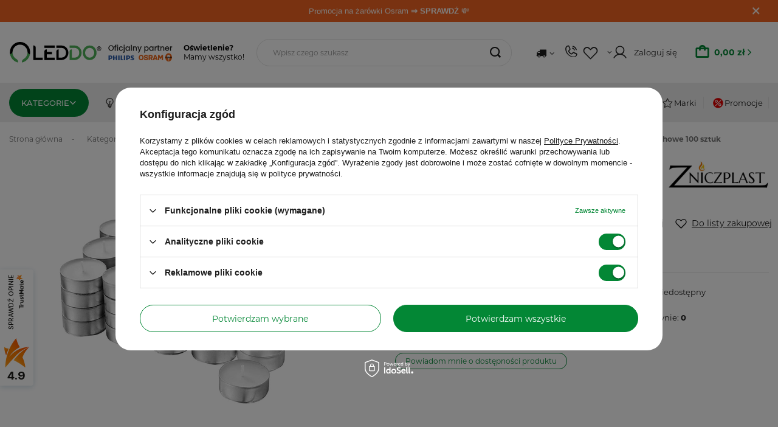

--- FILE ---
content_type: text/html; charset=utf-8
request_url: https://leddo.pl/podgrzewacze-swieczki-tealight-100szt.html
body_size: 48290
content:
<!DOCTYPE html>
<html lang="pl" class="--freeShipping --vat --gross " ><head><link rel="stylesheet" href="https://use.typekit.net/waw7snr.css"><meta name='viewport' content='initial-scale = 1.0, maximum-scale = 5.0, width=device-width, viewport-fit=cover'/> <link rel="preload" crossorigin="anonymous" as="font" href="/gfx/standards/fontello.woff?v=2"><meta http-equiv="Content-Type" content="text/html; charset=utf-8"><meta http-equiv="X-UA-Compatible" content="IE=edge"><title>Podgrzewacze świeczki Tealight 100szt</title><meta name="keywords" content="Podgrzewacze świeczki Tealight 100szt"><meta name="description" content="Podgrzewacze świeczki Tealight 100szt "><link rel="icon" href="/gfx/pol/favicon.ico"><meta name="theme-color" content="#038735"><meta name="msapplication-navbutton-color" content="#038735"><meta name="apple-mobile-web-app-status-bar-style" content="#038735"><link rel="preload stylesheet" as="style" href="/gfx/pol/style.css.gzip?r=1768568164"><script>var app_shop={urls:{prefix:'data="/gfx/'.replace('data="', '')+'pol/',graphql:'/graphql/v1/'},vars:{priceType:'gross',priceTypeVat:true,productDeliveryTimeAndAvailabilityWithBasket:false,geoipCountryCode:'US',currency:{id:'PLN',symbol:'zł',country:'pl',format:'###,##0.00',beforeValue:false,space:true,decimalSeparator:',',groupingSeparator:' '},language:{id:'pol',symbol:'pl',name:'Polski'},},txt:{priceTypeText:' brutto',},fn:{},fnrun:{},files:[],graphql:{}};const getCookieByName=(name)=>{const value=`; ${document.cookie}`;const parts = value.split(`; ${name}=`);if(parts.length === 2) return parts.pop().split(';').shift();return false;};if(getCookieByName('freeeshipping_clicked')){document.documentElement.classList.remove('--freeShipping');}if(getCookieByName('rabateCode_clicked')){document.documentElement.classList.remove('--rabateCode');}function hideClosedBars(){const closedBarsArray=JSON.parse(localStorage.getItem('closedBars'))||[];if(closedBarsArray.length){const styleElement=document.createElement('style');styleElement.textContent=`${closedBarsArray.map((el)=>`#${el}`).join(',')}{display:none !important;}`;document.head.appendChild(styleElement);}}hideClosedBars();</script><meta name="robots" content="index,follow"><meta name="rating" content="general"><meta name="Author" content="LEDDO na bazie IdoSell (www.idosell.com/shop).">
<!-- Begin LoginOptions html -->

<style>
#client_new_social .service_item[data-name="service_Apple"]:before, 
#cookie_login_social_more .service_item[data-name="service_Apple"]:before,
.oscop_contact .oscop_login__service[data-service="Apple"]:before {
    display: block;
    height: 2.6rem;
    content: url('/gfx/standards/apple.svg?r=1743165583');
}
.oscop_contact .oscop_login__service[data-service="Apple"]:before {
    height: auto;
    transform: scale(0.8);
}
#client_new_social .service_item[data-name="service_Apple"]:has(img.service_icon):before,
#cookie_login_social_more .service_item[data-name="service_Apple"]:has(img.service_icon):before,
.oscop_contact .oscop_login__service[data-service="Apple"]:has(img.service_icon):before {
    display: none;
}
</style>

<!-- End LoginOptions html -->

<!-- Open Graph -->
<meta property="og:type" content="website"><meta property="og:url" content="https://leddo.pl/podgrzewacze-swieczki-tealight-100szt.html
"><meta property="og:title" content="Podgrzewacze TEALIGHT Świeczki Bezzapachowe 100 sztuk"><meta property="og:site_name" content="LEDDO"><meta property="og:locale" content="pl_PL"><meta property="og:image" content="https://leddo.pl/hpeciai/7b22f7fda05b35457742c09ff7ef29bd/pol_pl_Podgrzewacze-TEALIGHT-Swieczki-Bezzapachowe-100-sztuk-525_1.webp"><meta property="og:image:width" content="450"><meta property="og:image:height" content="355"><script >
window.dataLayer = window.dataLayer || [];
window.gtag = function gtag() {
dataLayer.push(arguments);
}
gtag('consent', 'default', {
'ad_storage': 'denied',
'analytics_storage': 'denied',
'ad_personalization': 'denied',
'ad_user_data': 'denied',
'wait_for_update': 500
});
gtag('set', 'url_passthrough', true);
gtag('set', 'ads_data_redaction', true);
</script><script id="iaiscript_1" data-requirements="W10=" data-ga4_sel="ga4script">
window.iaiscript_1 = `<${'script'}  class='google_consent_mode_update'>
gtag('consent', 'update', {
'ad_storage': 'granted',
'analytics_storage': 'granted',
'ad_personalization': 'granted',
'ad_user_data': 'granted'
});
</${'script'}>`;
</script>
<!-- End Open Graph -->

<link rel="canonical" href="https://leddo.pl/podgrzewacze-swieczki-tealight-100szt.html" />

                <!-- Global site tag (gtag.js) -->
                <script  async src="https://www.googletagmanager.com/gtag/js?id=AW-816565501"></script>
                <script >
                    window.dataLayer = window.dataLayer || [];
                    window.gtag = function gtag(){dataLayer.push(arguments);}
                    gtag('js', new Date());
                    
                    gtag('config', 'AW-816565501', {"allow_enhanced_conversions":true});
gtag('config', 'G-C504YKYY16');

                </script>
                            <!-- Google Tag Manager -->
                    <script >(function(w,d,s,l,i){w[l]=w[l]||[];w[l].push({'gtm.start':
                    new Date().getTime(),event:'gtm.js'});var f=d.getElementsByTagName(s)[0],
                    j=d.createElement(s),dl=l!='dataLayer'?'&l='+l:'';j.async=true;j.src=
                    'https://www.googletagmanager.com/gtm.js?id='+i+dl;f.parentNode.insertBefore(j,f);
                    })(window,document,'script','dataLayer','GTM-THLCSBZ');</script>
            <!-- End Google Tag Manager -->
<!-- Begin additional html or js -->


<!--8|1|3| modified: 2025-12-04 18:33:43-->
<style>div#points_login.login_menu{display:none!important}.order_process_security{display:none!important}li#order_exchange{display:none!important}.expchck_address__safe{display:none!important}.expchck_login__terms.mb-5.mt-4.py-2.py-md-4{display:none!important}.expchck_login__smile_header.d-flex.justify-content-between.align-items-center.mb-2{display:none!important}.oscop_safe__label{display:none!important}.oscop_safe__text{display:none!important}.bcolour{filter:grayscale(1);transition:filter .5s}.bcolour:hover{transition:all .3s ease-out;filter:grayscale(0)}.banner3svg{height:39px;margin-left:auto;margin-right:auto;margin-bottom:.8rem;display:block}.xgarlic{text-decoration:none;color:#3c3c3c}.xgarlic:hover{text-decoration:none;color:#46b758}.kdescript{text-align:justify}.k2container,.k3container,.k4container{display:grid;background-color:#fff;gap:5px}.k2container{grid-template-columns:repeat(2,3fr)}.k3container{grid-template-columns:repeat(3,3fr)}.k4container{grid-template-columns:repeat(4,3fr)}.k5container{display:grid;background-color:#fff;grid-template-columns:repeat(5,3fr);gap:3px}.kblock{margin-left:auto;margin-right:auto;max-height:195px;border:1px solid transparent;transition:all .3s ease-out;border-radius:13px}.ktitle{max-width:159px;text-align:center;font-weight:700;word-wrap:break-word;word-break:break-word}.ksvg{border-radius:10px;width:160px;margin-left:auto;margin-right:auto;display:block}.kblock:hover{border:1px solid #eceaea;transition:all .3s ease-out;border-radius:13px;color:#46b758}.ksvg:hover{transition:all .3s ease-out;opacity:.7}.catalog-product-view,.product-desc,.product-desc-doubled{display:flex;justify-content:space-between;margin:15px 0;text-align:justify}.catalog-product-view,.product-desc h4,.product-desc-doubled h4{font-size:1.7rem}.catalog-product-view,.product-desc-doubled .image,.product-desc-doubled .text{width:36vw;max-width:36vw}.catalog-product-view,.product-desc-doubled .text{margin:auto 0}.catalog-product-view,.image-row-doubled,.image-row-full,.image-row-tripled{margin:10px 0;display:flex;justify-content:space-between}.catalog-product-view,.image-row-doubled img{width:49.5%}.catalog-product-view,.image-row-tripled img{width:33%}@media screen and (min-width:1025px){.catalog-product-view,.product-desc .image,.product-desc .text,.product-desc-doubled .image,.product-desc-doubled .text{padding:5px}}@media screen and (max-width:860px){.catalog-product-view,.product-desc,.product-desc-doubled{flex-direction:column}.image-row-doubled,.image-row-full,.image-row-tripled{justify-content:unset!important;flex-direction:column;margin:0!important}.image-row-doubled img,.image-row-full img,.image-row-tripled img{width:100%!important;margin:5px 0}.product-desc .image,.product-desc .text,.product-desc-doubled .image,.product-desc-doubled .text{width:100%!important;max-width:100%!important}}.spec{display:center;width:90%;margin-left:5%;margin-right:5%;margin-bottom:10px}.newname{min-width:40%;border-bottom:1px solid #eceaea;padding:5px}.value{font-weight:600;border-bottom:1px solid #eceaea;padding:5px}a.dictionary__value_txt{color:#46b758}.slick-disabled{display:none!important}</style>

<!-- End additional html or js -->
                <script>
                if (window.ApplePaySession && window.ApplePaySession.canMakePayments()) {
                    var applePayAvailabilityExpires = new Date();
                    applePayAvailabilityExpires.setTime(applePayAvailabilityExpires.getTime() + 2592000000); //30 days
                    document.cookie = 'applePayAvailability=yes; expires=' + applePayAvailabilityExpires.toUTCString() + '; path=/;secure;'
                    var scriptAppleJs = document.createElement('script');
                    scriptAppleJs.src = "/ajax/js/apple.js?v=3";
                    if (document.readyState === "interactive" || document.readyState === "complete") {
                          document.body.append(scriptAppleJs);
                    } else {
                        document.addEventListener("DOMContentLoaded", () => {
                            document.body.append(scriptAppleJs);
                        });  
                    }
                } else {
                    document.cookie = 'applePayAvailability=no; path=/;secure;'
                }
                </script>
                                <script>
                var listenerFn = function(event) {
                    if (event.origin !== "https://payment.idosell.com")
                        return;
                    
                    var isString = (typeof event.data === 'string' || event.data instanceof String);
                    if (!isString) return;
                    try {
                        var eventData = JSON.parse(event.data);
                    } catch (e) {
                        return;
                    }
                    if (!eventData) { return; }                                            
                    if (eventData.isError) { return; }
                    if (eventData.action != 'isReadyToPay') {return; }
                    
                    if (eventData.result.result && eventData.result.paymentMethodPresent) {
                        var googlePayAvailabilityExpires = new Date();
                        googlePayAvailabilityExpires.setTime(googlePayAvailabilityExpires.getTime() + 2592000000); //30 days
                        document.cookie = 'googlePayAvailability=yes; expires=' + googlePayAvailabilityExpires.toUTCString() + '; path=/;secure;'
                    } else {
                        document.cookie = 'googlePayAvailability=no; path=/;secure;'
                    }                                            
                }     
                if (!window.isAdded)
                {                                        
                    if (window.oldListener != null) {
                         window.removeEventListener('message', window.oldListener);
                    }                        
                    window.addEventListener('message', listenerFn);
                    window.oldListener = listenerFn;                                      
                       
                    const iframe = document.createElement('iframe');
                    iframe.src = "https://payment.idosell.com/assets/html/checkGooglePayAvailability.html?origin=https%3A%2F%2Fleddo.pl";
                    iframe.style.display = 'none';                                            

                    if (document.readyState === "interactive" || document.readyState === "complete") {
                          if (!window.isAdded) {
                              window.isAdded = true;
                              document.body.append(iframe);
                          }
                    } else {
                        document.addEventListener("DOMContentLoaded", () => {
                            if (!window.isAdded) {
                              window.isAdded = true;
                              document.body.append(iframe);
                          }
                        });  
                    }  
                }
                </script>
                <script>let paypalDate = new Date();
                    paypalDate.setTime(paypalDate.getTime() + 86400000);
                    document.cookie = 'payPalAvailability_PLN=-1; expires=' + paypalDate.getTime() + '; path=/; secure';
                </script><script src="/data/gzipFile/expressCheckout.js.gz"></script><script type="text/javascript" src="/expressCheckout/smileCheckout.php?v=3"></script><style>express-checkout:not(:defined){-webkit-appearance:none;background:0 0;display:block !important;outline:0;width:100%;min-height:48px;position:relative}</style><link rel="preload" as="image" href="/hpeciai/6130ebb7e8501c67ce8de45f7bf56e38/pol_pm_Podgrzewacze-TEALIGHT-Swieczki-Bezzapachowe-100-sztuk-525_1.webp"><style>
							#photos_slider[data-skeleton] .photos__link:before {
								padding-top: calc(355/450* 100%);
							}
							@media (min-width: 979px) {.photos__slider[data-skeleton] .photos__figure:not(.--nav):first-child .photos__link {
								max-height: 355px;
							}}
						</style></head><body><div id="container" class="projector_page container max-width-1295"><header class=" commercial_banner"><script class="ajaxLoad">app_shop.vars.vat_registered="true";app_shop.vars.currency_format="###,##0.00";app_shop.vars.currency_before_value=false;app_shop.vars.currency_space=true;app_shop.vars.symbol="zł";app_shop.vars.id="PLN";app_shop.vars.baseurl="http://leddo.pl/";app_shop.vars.sslurl="https://leddo.pl/";app_shop.vars.curr_url="%2Fpodgrzewacze-swieczki-tealight-100szt.html";var currency_decimal_separator=',';var currency_grouping_separator=' ';app_shop.vars.blacklist_extension=["exe","com","swf","js","php"];app_shop.vars.blacklist_mime=["application/javascript","application/octet-stream","message/http","text/javascript","application/x-deb","application/x-javascript","application/x-shockwave-flash","application/x-msdownload"];app_shop.urls.contact="/pl/contact.html";app_shop.vars.blackWeekId=200;</script><div id="viewType" style="display:none"></div><div class="bars_top bars"><div class="bars__item" id="bar45" data-close="true" style="--background-color:#f26522;--border-color:#f26522;--font-color:#ffffff;"><div class="bars__wrapper"><div class="bars__content"> <style>.bars_top:before{background:#f26522!important}.text_set{position:absolute;top:50%;left:50%;transform:translate(-50%,-50%);text-align:center;width:100%;height:auto;line-height:1.2;opacity:0;animation:fadeInOut 14s linear infinite;font-family:Poppins,Arial,sans-serif}.text_set.active{opacity:1}.text_set.item-1{animation-delay:0s}.text_set.item-2{animation-delay:4.5s}.text_set.item-3{animation-delay:8.5s}@keyframes fadeInOut{0%,10%{opacity:0}15%,35%{opacity:1}100%,40%{opacity:0}}</style><a style="text-decoration:none;text-align:center" href="/zarowki-osram-5-1-gratis.html" title="Zgarnij żarówki w korzystnych cenach!"><div class="text_set item-1 active">Żarówki Osram <b>5 + 1 za grosz</b> &#127919;</div><div class="text_set item-2"><b>Darmowa dostawa</b> od 99 zł &#128666;</div><div class="text_set item-3">Promocja na żarówki Osram<b> &rArr; SPRAWDŹ</b> &#128184;</div></a>ㅤ</div><a href="#closeBar" class="bars__close" title="close bar"></a></div></div></div><script>document.documentElement.style.setProperty('--bars-height',`${document.querySelector('.bars_top').offsetHeight}px`);</script><div id="logo" class="d-flex align-items-center"><a href="/" target="_self"><picture><source media="(min-width:979px)" srcset="/data/gfx/mask/pol/logo_1_big.svg" widthset="290" heightset="38"></source><source media="(min-width:757px)" srcset="/data/gfx/mask/pol/1210850937.svg" widthset="180" heightset="39"></source><img src="/data/gfx/mask/pol/logo_1_small.svg" alt="Leddo.pl" width="180" height="39"></picture></a><span class="logo__tagline d-none d-lg-flex"><strong>Oświetlenie?</strong><span>Mamy wszystko!</span></span></div><form action="https://leddo.pl/pl/search.html" method="get" id="menu_search" class="menu_search"><a href="#showSearchForm" class="menu_search__mobile" title="Szukaj"></a><div class="menu_search__block"><div class="menu_search__item --input"><input class="menu_search__input" type="text" name="text" autocomplete="off" placeholder="Wpisz czego szukasz"><button class="menu_search__submit" type="submit" aria-label="search submit"></button></div><div class="menu_search__item --results search_result"></div></div></form><div id="menu_settings" class="align-items-center justify-content-center justify-content-lg-end"><div class="open_trigger"><span class="d-none d-md-inline-block flag_txt"><i class="icon-truck"></i></span><div class="menu_settings_wrapper d-md-none"><div class="menu_settings_inline"><div class="menu_settings_header">
								Język i waluta: 
							</div><div class="menu_settings_content"><span class="menu_settings_flag flag flag_pol"></span><strong class="menu_settings_value"><span class="menu_settings_language">pl</span><span> | </span><span class="menu_settings_currency">zł</span></strong></div></div><div class="menu_settings_inline"><div class="menu_settings_header">
								Dostawa do: 
							</div><div class="menu_settings_content"><strong class="menu_settings_value">Polska</strong></div></div></div><i class="icon-angle-down d-none d-md-inline-block"></i></div><form action="https://leddo.pl/pl/settings.html" method="post"><ul><li><div class="form-group"><label for="menu_settings_country">Dostawa do</label><div class="select-after"><select class="form-control" name="country" id="menu_settings_country"><option value="1143020016">Austria</option><option value="1143020022">Belgia</option><option value="1143020033">Bułgaria</option><option value="1143020038">Chorwacja</option><option value="1143020041">Czechy</option><option value="1143020042">Dania</option><option value="1143020051">Estonia</option><option value="1143020056">Finlandia</option><option value="1143020057">Francja</option><option value="1143020062">Grecja</option><option value="1143020075">Hiszpania</option><option value="1143020076">Holandia</option><option value="1143020083">Irlandia</option><option value="1170044718">Irlandia Północna</option><option value="1143020116">Litwa</option><option value="1143020118">Łotwa</option><option value="1143020117">Luksemburg</option><option value="1143020143">Niemcy</option><option selected value="1143020003">Polska</option><option value="1143020163">Portugalia</option><option value="1143020169">Rumunia</option><option value="1143020182">Słowacja</option><option value="1143020183">Słowenia</option><option value="1143020193">Szwecja</option><option value="1143020217">Węgry</option><option value="1143020220">Włochy</option></select></div></div></li><li class="buttons"><button class="btn --solid --large" type="submit">
								Zastosuj zmiany
							</button></li></ul></form><div id="menu_additional"><a class="contact_bok_link d-none d-md-flex" href="tel:+48%20604%20530%20230"><span>BOK</span></a><div class="shopping_list_top" data-empty="true"><a href="https://leddo.pl/pl/shoppinglist" class="wishlist_link slt_link --empty"><span style="display:none">Ulubione</span></a><div class="slt_lists"><ul class="slt_lists__nav"><li class="slt_lists__nav_item" data-list_skeleton="true" data-list_id="true" data-shared="true"><a class="slt_lists__nav_link" data-list_href="true"><span class="slt_lists__nav_name" data-list_name="true"></span><span class="slt_lists__count" data-list_count="true">0</span></a></li><li class="slt_lists__nav_item --empty"><a class="slt_lists__nav_link --empty" href="https://leddo.pl/pl/shoppinglist"><span class="slt_lists__nav_name" data-list_name="true">Lista zakupowa</span><span class="slt_lists__count" data-list_count="true">0</span></a></li></ul></div></div><a class="account_link" href="https://leddo.pl/pl/login.html"><span>Zaloguj się</span></a></div></div><div class="shopping_list_top_mobile d-md-none" data-empty="true"><a href="https://leddo.pl/pl/shoppinglist" class="sltm_link" title="
		      Lista ulubionych"><i class="icon-heartstraight"></i></a></div><div class="sl_choose sl_dialog"><div class="sl_choose__wrapper sl_dialog__wrapper"><div class="sl_choose__item --top sl_dialog_close mb-2"><strong class="sl_choose__label">Zapisz na liście zakupowej</strong></div><div class="sl_choose__item --lists" data-empty="true"><div class="sl_choose__list f-group --radio m-0 d-md-flex align-items-md-center justify-content-md-between" data-list_skeleton="true" data-list_id="true" data-shared="true"><input type="radio" name="add" class="sl_choose__input f-control" id="slChooseRadioSelect" data-list_position="true"><label for="slChooseRadioSelect" class="sl_choose__group_label f-label py-4" data-list_position="true"><span class="sl_choose__sub d-flex align-items-center"><span class="sl_choose__name" data-list_name="true"></span><span class="sl_choose__count" data-list_count="true">0</span></span></label><button type="button" class="sl_choose__button --desktop btn --solid">Zapisz</button></div></div><div class="sl_choose__item --create sl_create mt-4"><a href="#new" class="sl_create__link  align-items-center">Stwórz nową listę zakupową</a><form class="sl_create__form align-items-center"><div class="sl_create__group f-group --small mb-0"><input type="text" class="sl_create__input f-control" required="required"><label class="sl_create__label f-label">Nazwa nowej listy</label></div><button type="submit" class="sl_create__button btn --solid ml-2 ml-md-3">Utwórz listę</button></form></div><div class="sl_choose__item --mobile mt-4 d-flex justify-content-center d-md-none"><button class="sl_choose__button --mobile btn --solid --large">Zapisz</button></div></div></div><div id="menu_basket" class="topBasket --skeleton"><a class="topBasket__sub" title="Koszyk" href="/basketedit.php"><span class="badge badge-info"></span><strong class="topBasket__price">0,00 zł</strong></a><div class="topBasket__details --products" style="display: none;"><div class="topBasket__block --labels"><label class="topBasket__item --name">Produkt</label><label class="topBasket__item --sum">Ilość</label><label class="topBasket__item --prices">Cena</label></div><div class="topBasket__block --products"></div><div class="topBasket__block --oneclick topBasket_oneclick" data-lang="pol"><div class="topBasket_oneclick__label"><span class="topBasket_oneclick__text --fast">Szybkie zakupy <strong>1-Click</strong></span><span class="topBasket_oneclick__text --registration"> (bez rejestracji)</span></div><div class="topBasket_oneclick__items"><span class="topBasket_oneclick__item --googlePay" title="Google Pay"><img class="topBasket_oneclick__icon" src="/panel/gfx/payment_forms/237.png" alt="Google Pay"></span></div></div></div><div class="topBasket__details --shipping" style="display: none;"><span class="topBasket__name">Koszt dostawy od</span><span id="shipppingCost"></span></div><script>
						app_shop.vars.cache_html = true;
					</script></div><script class="ajaxLoad">app_shop.vars.pageType="projector";</script><nav id="menu_categories" class="wide"><button type="button" class="navbar-toggler" aria-label="
		      Koszyk"><i class="icon-group-11622"></i></button><div class="navbar-collapse" id="menu_navbar"><ul class="navbar-nav"><li class="nav-item main-nav-item"><span class="nav-link-wrapper"><a href="https://leddo.pl/" target="_self" title="Kategorie" class="nav-link active" >Kategorie</a><button class="nav-link-expand" type="button" aria-label="Kategorie, Menu"></button></span><ul class="navbar-subnav"><div class="navbar-subnav_wrapper"><li class="nav-item"><span class="nav-link-wrapper"><a  href="/zrodla-swiatla.html" target="_self" title="Źródła światła" class="nav-link" >Źródła światła</a><button class="nav-link-expand" type="button" aria-label="Źródła światła, Menu"></button></span><ul class="navbar-subsubnav"><div class="menu_hotspot"><div class="navbar-subsubnav_notempty"><li class="nav-item"><span class="nav-link-wrapper"><a  href="/zarowki-led.html" target="_self" title="Żarówki LED" class="nav-link" >Żarówki LED</a></span><ul class="navbar-subsubsubnav more"><li class="nav-item"><a  href="/zarowki-led/gu10.html" target="_self" title="Żarówki LED GU10" class="nav-link" >Żarówki LED GU10</a></li><li class="nav-item"><a  href="/zarowki-led/e14.html" target="_self" title="Żarówki LED E14" class="nav-link" >Żarówki LED E14</a></li><li class="nav-item"><a  href="/zarowki-led/e27.html" target="_self" title="Żarówki LED E27" class="nav-link" >Żarówki LED E27</a></li><li class="nav-item"><a  href="/zarowki-led/mr11.html" target="_self" title="Żarówki LED MR11" class="nav-link" >Żarówki LED MR11</a></li><li class="nav-item"><a  href="/zarowki-led/mr16.html" target="_self" title="Żarówki LED MR16" class="nav-link" >Żarówki LED MR16</a></li><li class="nav-item"><a  href="/zarowki-led/g4.html" target="_self" title="Żarówki LED G4 / GY6.35" class="nav-link" >Żarówki LED G4 / GY6.35</a></li><li class="nav-item"><a  href="/zarowki-led/g9.html" target="_self" title="Żarówki LED G9" class="nav-link" >Żarówki LED G9</a></li><li class="nav-item"><a  href="/zarowki-led/r7s.html" target="_self" title="Żarówki LED R7s" class="nav-link" >Żarówki LED R7s</a></li><li class="nav-item"><a  href="/zarowki-led/ar111-g53.html" target="_self" title="Żarówki LED AR111" class="nav-link" >Żarówki LED AR111</a></li><li class="nav-item"><a  href="/zarowki-led/es111.html" target="_self" title="Żarówki LED ES111" class="nav-link" >Żarówki LED ES111</a></li><li class="nav-item"><a  href="/zarowki-led/gx53.html" target="_self" title="Żarówki LED GX53" class="nav-link" >Żarówki LED GX53</a></li><li class="nav-item"><a  href="/zarowki-led/b22d.html" target="_self" title="Żarówki LED B22 / B22d" class="nav-link" >Żarówki LED B22 / B22d</a></li><li class="nav-item"><a  href="/zarowki-led/zarowki-led-e40.html" target="_self" title="Żarówki LED E40" class="nav-link" >Żarówki LED E40</a></li><li class="nav-item"><a  href="/moduly-led-insert.html" target="_self" title="Moduły LED insert" class="nav-link" >Moduły LED insert</a></li></ul></li><li class="nav-item"><span class="nav-link-wrapper"><a  href="/swietlowki-led-liniowe.html" target="_self" title="Świetlówki" class="nav-link" >Świetlówki</a></span><ul class="navbar-subsubsubnav"><li class="nav-item"><a  href="/swietlowki-led.html" target="_self" title="Świetlówki LED" class="nav-link" >Świetlówki LED</a></li><li class="nav-item"><a  href="/swietlowki-led-liniowe/swietlowki-tradycyjne.html" target="_self" title="Świetlówki liniowe" class="nav-link" >Świetlówki liniowe</a></li><li class="nav-item"><a  href="/zarowki-led/s14s.html" target="_self" title="Świetlówki LED S14s / S14d" class="nav-link" >Świetlówki LED S14s / S14d</a></li><li class="nav-item"><a  href="/zarowki-led/g23.html" target="_self" title="Żarówki G23" class="nav-link" >Żarówki G23</a></li><li class="nav-item"><a  href="/zarowki-led/g24.html" target="_self" title="Żarówki G24" class="nav-link" >Żarówki G24</a></li><li class="nav-item"><a  href="/zarowki-led/2g11.html" target="_self" title="Żarówki LED 2G11" class="nav-link" >Żarówki LED 2G11</a></li><li class="nav-item"><a  href="/zarowki-led/swietlowki-kompaktowe.html" target="_self" title="Świetlówki kompaktowe" class="nav-link" >Świetlówki kompaktowe</a></li><li class="nav-item"><a  href="/swietlowki-led-liniowe/startery.html" target="_self" title="Startery do świetlówek" class="nav-link" >Startery do świetlówek</a></li></ul></li><li class="nav-item"><span class="nav-link-wrapper"><a  href="/zarowki-dekoracyjne-led.html" target="_self" title="Żarówki dekoracyjne LED" class="nav-link" >Żarówki dekoracyjne LED</a></span><ul class="navbar-subsubsubnav"><li class="nav-item"><a  href="/zarowki-dekoracyjne-led/zarowki-filament-led.html" target="_self" title="Żarówki filament LED" class="nav-link" >Żarówki filament LED</a></li><li class="nav-item"><a  href="/zarowki-dekoracyjne-led/zarowki-amber-bursztynowe.html" target="_self" title="Żarówki amber / bursztynowe" class="nav-link" >Żarówki amber / bursztynowe</a></li><li class="nav-item"><a  href="/zarowki-dekoracyjne-led/zarowki-smokey-dymione.html" target="_self" title="Żarówki smokey / dymione" class="nav-link" >Żarówki smokey / dymione</a></li><li class="nav-item"><a  href="/zarowki-dekoracyjne-led/zarowki-edison-vintage.html" target="_self" title="Żarówki edison / vintage" class="nav-link" >Żarówki edison / vintage</a></li><li class="nav-item"><a  href="/zarowki-dekoracyjne-led/zarowki-led-globe-kula.html" target="_self" title="Żarówki globe / kula" class="nav-link" >Żarówki globe / kula</a></li><li class="nav-item"><a  href="/zarowki-dekoracyjne-led/zarowki-do-girlandy.html" target="_self" title="Żarówki do girlandy" class="nav-link" >Żarówki do girlandy</a></li></ul></li><li class="nav-item"><span class="nav-link-wrapper"><a  href="/inteligentne-zarowki-led.html" target="_self" title="Inteligentne żarówki LED" class="nav-link" >Inteligentne żarówki LED</a></span><ul class="navbar-subsubsubnav"><li class="nav-item"><a  href="/ledvance-smart-zarowki-led.html" target="_self" title="SMART+ żarówki LED" class="nav-link" >SMART+ żarówki LED</a></li><li class="nav-item"><a  href="/philips-hue-zarowki-led.html" target="_self" title="Philips HUE żarówki LED" class="nav-link" >Philips HUE żarówki LED</a></li><li class="nav-item"><a  href="/wiz-connected-zarowki-led.html" target="_self" title="WiZ Connected żarówki LED" class="nav-link" >WiZ Connected żarówki LED</a></li><li class="nav-item"><a  href="/tuya-wifi-zarowki-led.html" target="_self" title="TUYA żarówki LED" class="nav-link" >TUYA żarówki LED</a></li><li class="nav-item"><a  href="/miboxer-zarowki-led.html" target="_self" title="MiBOXER żarówki LED" class="nav-link" >MiBOXER żarówki LED</a></li></ul></li><li class="nav-item"><span class="nav-link-wrapper"><a  href="/zarowki-zdalnie-sterowane.html" target="_self" title="Żarówki zdalnie sterowane" class="nav-link" >Żarówki zdalnie sterowane</a></span><ul class="navbar-subsubsubnav"><li class="nav-item"><a  href="/zarowki-led-z-pilotem.html" target="_self" title="Żarówki LED z pilotem" class="nav-link" >Żarówki LED z pilotem</a></li><li class="nav-item"><a  href="/zarowki-sciemnialne-led.html" target="_self" title="Żarówki ściemnialne LED" class="nav-link" >Żarówki ściemnialne LED</a></li><li class="nav-item"><a  href="/kolorowe-led-ze-sterowaniem.html" target="_self" title="Żarówki RGB LED" class="nav-link" >Żarówki RGB LED</a></li></ul></li><li class="nav-item"><span class="nav-link-wrapper"><a  href="/zarowki-do-lodowki-piekarnika.html" target="_self" title="Żarówki do lodówki / piekarnika" class="nav-link" >Żarówki do lodówki / piekarnika</a></span><ul class="navbar-subsubsubnav"><li class="nav-item"><a  href="/zarowki-do-lodowki-okapu.html" target="_self" title="Żarówki do lodówki, okapu" class="nav-link" >Żarówki do lodówki, okapu</a></li><li class="nav-item"><a  href="/zarowki-do-piekarnika.html" target="_self" title="Żarówki do piekarnika" class="nav-link" >Żarówki do piekarnika</a></li></ul></li><li class="nav-item"><span class="nav-link-wrapper"><a  href="/zarowki-tradycyjne.html" target="_self" title="Żarówki tradycyjne / lampy wyładowcze" class="nav-link" >Żarówki tradycyjne / lampy wyładowcze</a></span><ul class="navbar-subsubsubnav"><li class="nav-item"><a  href="/zarowki-tradycyjne/halogeny-tradycyjne.html" target="_self" title="Żarówki halogenowe" class="nav-link" >Żarówki halogenowe</a></li><li class="nav-item"><a  href="/zarowki-tradycyjne/lampy-metalohalogenkowe.html" target="_self" title="Lampy metalohalogenkowe" class="nav-link" >Lampy metalohalogenkowe</a></li><li class="nav-item"><a  href="/zarowki-tradycyjne/promienniki.html" target="_self" title="Promienniki" class="nav-link" >Promienniki</a></li></ul></li><li class="nav-item"><span class="nav-link-wrapper"><a  href="/zarowki-i-akcesoria.html" target="_self" title="Żarówki i akcesoria" class="nav-link" >Żarówki i akcesoria</a></span><ul class="navbar-subsubsubnav"><li class="nav-item"><a  href="/zarowki-dekoracyjne-led/zarowki-led-cri-90.html" target="_self" title="Żarówki LED CRI 90+" class="nav-link" >Żarówki LED CRI 90+</a></li><li class="nav-item"><a  href="/zarowki-antybakteryjne-led.html" target="_self" title="Żarówki antybakteryjne LED" class="nav-link" >Żarówki antybakteryjne LED</a></li><li class="nav-item"><a  href="/zarowki-led-z-czujnikiem.html" target="_self" title="Żarówki LED z czujnikiem" class="nav-link" >Żarówki LED z czujnikiem</a></li><li class="nav-item"><a  href="/zarowki-led-w-wielopaku.html" target="_self" title="Żarówki LED w wielopaku" class="nav-link" >Żarówki LED w wielopaku</a></li><li class="nav-item"><a  href="/akcesoria-elektryczne/gniazda-mocowanie-zarowek.html" target="_self" title="Gniazda mocowania żarówek" class="nav-link" >Gniazda mocowania żarówek</a></li><li class="nav-item"><a  href="/zarowki-sciemnialne-led/sciemniacze-led.html" target="_self" title="Ściemniacze do żarówek LED" class="nav-link" >Ściemniacze do żarówek LED</a></li></ul></li></div><div class="navbar-subsubnav_empty"></div></div></ul></li><li class="nav-item"><span class="nav-link-wrapper"><a  href="/oswietlenie-wewnetrzne.html" target="_self" title="Oświetlenie wewnętrzne" class="nav-link" >Oświetlenie wewnętrzne</a><button class="nav-link-expand" type="button" aria-label="Oświetlenie wewnętrzne, Menu"></button></span><ul class="navbar-subsubnav"><div class="menu_hotspot"><div class="navbar-subsubnav_notempty"><li class="nav-item"><span class="nav-link-wrapper"><a  href="/lampy.html" target="_self" title="Lampy" class="nav-link" >Lampy</a></span><ul class="navbar-subsubsubnav"><li class="nav-item"><a  href="/lampy/lampy-sufitowe.html" target="_self" title="Lampy sufitowe" class="nav-link" >Lampy sufitowe</a></li><li class="nav-item"><a  href="/lampy/zyrandole.html" target="_self" title="Żyrandole" class="nav-link" >Żyrandole</a></li><li class="nav-item"><a  href="/lampy/lampy-wiszace.html" target="_self" title="Lampy wiszące" class="nav-link" >Lampy wiszące</a></li><li class="nav-item"><a  href="/lampy/lampy-scienne.html" target="_self" title="Lampy ścienne kinkiety" class="nav-link" >Lampy ścienne kinkiety</a></li><li class="nav-item"><a  href="/lampy/lampy-lazienkowe.html" target="_self" title="Lampy łazienkowe" class="nav-link" >Lampy łazienkowe</a></li><li class="nav-item"><a  href="/lampy/lampy-na-lustro.html" target="_self" title="Lampy nad lustro" class="nav-link" >Lampy nad lustro</a></li><li class="nav-item"><a  href="/lampy/lampy-stolowe.html" target="_self" title="Lampy stołowe" class="nav-link" >Lampy stołowe</a></li><li class="nav-item"><a  href="/lampy/lampy-podlogowe.html" target="_self" title="Lampy podłogowe" class="nav-link" >Lampy podłogowe</a></li></ul></li><li class="nav-item"><span class="nav-link-wrapper"><a  href="/lampki-biurkowe-led.html" target="_self" title="Lampki biurkowe LED" class="nav-link" >Lampki biurkowe LED</a></span><ul class="navbar-subsubsubnav"><li class="nav-item"><a  href="/lampki-biurkowe-led/lampki-z-modulem-led.html" target="_self" title="Lampki z modułem LED" class="nav-link" >Lampki z modułem LED</a></li><li class="nav-item"><a  href="/lampki-biurkowe-led/lampki-na-wymienne-zrodlo-swiatla.html" target="_self" title="Lampki na wymienne źródło światła" class="nav-link" >Lampki na wymienne źródło światła</a></li></ul></li><li class="nav-item"><span class="nav-link-wrapper"><a  href="/oprawy-podtynkowe.html" target="_self" title="Oprawy podtynkowe" class="nav-link" >Oprawy podtynkowe</a></span><ul class="navbar-subsubsubnav"><li class="nav-item"><a  href="/oprawy-podtynkowe/oprawy-wpuszczane.html" target="_self" title="Oprawy wpuszczane oczka" class="nav-link" >Oprawy wpuszczane oczka</a></li><li class="nav-item"><a  href="/oprawy-podtynkowe/oprawy-zintegrowane-led.html" target="_self" title="Oprawy zintegrowane LED" class="nav-link" >Oprawy zintegrowane LED</a></li><li class="nav-item"><a  href="/oprawy-podtynkowe/oprawy-lazienkowe.html" target="_self" title="Oprawy łazienkowe szczelne" class="nav-link" >Oprawy łazienkowe szczelne</a></li><li class="nav-item"><a  href="/oprawy-podtynkowe/oprawy-ar111.html" target="_self" title="Oprawy wpuszczane AR111" class="nav-link" >Oprawy wpuszczane AR111</a></li></ul></li><li class="nav-item"><span class="nav-link-wrapper"><a  href="/oprawy-natynkowe.html" target="_self" title="Oprawy natynkowe" class="nav-link" >Oprawy natynkowe</a></span><ul class="navbar-subsubsubnav"><li class="nav-item"><a  href="/oprawy-natynkowe/spoty-reflektory-natynkowe.html" target="_self" title="Spoty, reflektory sufitowe i ścienne" class="nav-link" >Spoty, reflektory sufitowe i ścienne</a></li><li class="nav-item"><a  href="/oprawy-schodowe.html" target="_self" title="Oprawy schodowe" class="nav-link" >Oprawy schodowe</a></li><li class="nav-item"><a  href="/oprawy-natynkowe/lampy-liniowe.html" target="_self" title="Lampy liniowe do wnętrz" class="nav-link" >Lampy liniowe do wnętrz</a></li></ul></li><li class="nav-item"><span class="nav-link-wrapper"><a  href="/plafony-led.html" target="_self" title="Plafony LED" class="nav-link" >Plafony LED</a></span><ul class="navbar-subsubsubnav"><li class="nav-item"><a  href="/plafony-led/plafony-natynkowe.html" target="_self" title="Plafony LED natynkowe" class="nav-link" >Plafony LED natynkowe</a></li><li class="nav-item"><a  href="/plafony-led/plafony-led-do-lazienki.html" target="_self" title="Plafony LED do łazienki" class="nav-link" >Plafony LED do łazienki</a></li><li class="nav-item"><a  href="/plafony-led/plafony-led-na-pilota.html" target="_self" title="Plafony LED na pilota" class="nav-link" >Plafony LED na pilota</a></li><li class="nav-item"><a  href="/plafony-led/plafony-na-wymienne-zrodlo-swiatla.html" target="_self" title="Plafony na wymienne źródło światła" class="nav-link" >Plafony na wymienne źródło światła</a></li></ul></li><li class="nav-item"><span class="nav-link-wrapper"><a  href="/panele-led.html" target="_self" title="Panele LED" class="nav-link" >Panele LED</a></span><ul class="navbar-subsubsubnav"><li class="nav-item"><a  href="/panele-led-60x60cm.html" target="_self" title="Panele LED 60x60 cm" class="nav-link" >Panele LED 60x60 cm</a></li><li class="nav-item"><a  href="/panele-led-120x30cm.html" target="_self" title="Panele LED 120x30 cm" class="nav-link" >Panele LED 120x30 cm</a></li><li class="nav-item"><a  href="/panele-led-nietypowe.html" target="_self" title="Panele LED nietypowe" class="nav-link" >Panele LED nietypowe</a></li><li class="nav-item"><a  href="/panele-led-typu-downlight.html" target="_self" title="Panele LED typu downlight" class="nav-link" >Panele LED typu downlight</a></li><li class="nav-item"><a  href="/panele-led/akcesoria-do-paneli-led.html" target="_self" title="Akcesoria do paneli LED" class="nav-link" >Akcesoria do paneli LED</a></li></ul></li><li class="nav-item"><span class="nav-link-wrapper"><a  href="/oprawy-natynkowe/systemy-szynowe-led.html" target="_self" title="Systemy szynowe" class="nav-link" >Systemy szynowe</a></span><ul class="navbar-subsubsubnav"><li class="nav-item"><a  href="/oswietlenie-szynowe-1-fazowe.html" target="_self" title="Oświetlenie szynowe 1-fazowe" class="nav-link" >Oświetlenie szynowe 1-fazowe</a></li><li class="nav-item"><a  href="/oswietlenie-szynowe-3-fazowe.html" target="_self" title="Oświetlenie szynowe 3-fazowe" class="nav-link" >Oświetlenie szynowe 3-fazowe</a></li><li class="nav-item"><a  href="/oswietlenie-szynowe-magnetyczne.html" target="_self" title="Oświetlenie szynowe magnetyczne" class="nav-link" >Oświetlenie szynowe magnetyczne</a></li><li class="nav-item"><a  href="/zestawy-szynowe.html" target="_self" title="Zestawy szynowe" class="nav-link" >Zestawy szynowe</a></li><li class="nav-item"><a  href="/pl/cms/konfigurator-3d-szynoprzewodow-56.html" target="_self" title="Konfigurator 3D szynoprzewodów" class="nav-link" >Konfigurator 3D szynoprzewodów</a></li></ul></li><li class="nav-item"><span class="nav-link-wrapper"><a  href="/oswietlenie-do-domu.html" target="_self" title="Oświetlenie do domu" class="nav-link" >Oświetlenie do domu</a></span><ul class="navbar-subsubsubnav"><li class="nav-item"><a  href="/inteligentne-lampy-oprawy-led.html" target="_self" title="Inteligentne lampy i oprawy LED" class="nav-link" >Inteligentne lampy i oprawy LED</a></li><li class="nav-item"><a  href="/lampy/lampy-meblowe.html" target="_self" title="Lampy meblowe" class="nav-link" >Lampy meblowe</a></li><li class="nav-item"><a  href="/lampki-biurkowe-led/lampki-orientacyjne.html" target="_self" title="Lampki orientacyjne LED" class="nav-link" >Lampki orientacyjne LED</a></li><li class="nav-item"><a  href="/lampy/lampy-dzieciece.html" target="_self" title="Lampy i oprawy dziecięce" class="nav-link" >Lampy i oprawy dziecięce</a></li><li class="nav-item"><a  href="/lampy-solne.html" target="_self" title="Lampy solne" class="nav-link" >Lampy solne</a></li><li class="nav-item"><a  href="/lampy-owadobojcze-bakteriobojcze.html" target="_self" title="Lampy owadobójcze i bakteriobójcze" class="nav-link" >Lampy owadobójcze i bakteriobójcze</a></li></ul></li></div><div class="navbar-subsubnav_empty"></div></div></ul></li><li class="nav-item"><span class="nav-link-wrapper"><a  href="/oswietlenie-zewnetrzne.html" target="_self" title="Oświetlenie zewnętrzne" class="nav-link" >Oświetlenie zewnętrzne</a><button class="nav-link-expand" type="button" aria-label="Oświetlenie zewnętrzne, Menu"></button></span><ul class="navbar-subsubnav"><div class="menu_hotspot"><div class="navbar-subsubnav_notempty"><li class="nav-item"><span class="nav-link-wrapper"><a  href="/oprawy-ogrodowe/lampy-solarne.html" target="_self" title="Lampy solarne" class="nav-link" >Lampy solarne</a></span><ul class="navbar-subsubsubnav"><li class="nav-item"><a  href="/girlandy-solarne.html" target="_self" title="Girlandy solarne" class="nav-link" >Girlandy solarne</a></li><li class="nav-item"><a  href="/kinkiety-solarne-zewnetrzne.html" target="_self" title="Kinkiety solarne" class="nav-link" >Kinkiety solarne</a></li><li class="nav-item"><a  href="/slupki-solarne.html" target="_self" title="Słupki solarne" class="nav-link" >Słupki solarne</a></li><li class="nav-item"><a  href="/kule-solarne.html" target="_self" title="Kule solarne" class="nav-link" >Kule solarne</a></li><li class="nav-item"><a  href="/lampki-solarne-wbijane.html" target="_self" title="Lampki wbijane solarne" class="nav-link" >Lampki wbijane solarne</a></li><li class="nav-item"><a  href="/latarenki-lampiony-solarne-na-baterie.html" target="_self" title="Latarenki i lampiony solarne" class="nav-link" >Latarenki i lampiony solarne</a></li><li class="nav-item"><a  href="/naswietlacze-led-solarne.html" target="_self" title="Naświetlacze solarne" class="nav-link" >Naświetlacze solarne</a></li></ul></li><li class="nav-item"><span class="nav-link-wrapper"><a  href="/girlandy-ogrodowe.html" target="_self" title="Girlandy ogrodowe" class="nav-link" >Girlandy ogrodowe</a></span><ul class="navbar-subsubsubnav"><li class="nav-item"><a  href="/girlandy-na-prad.html" target="_self" title="Girlandy na prąd" class="nav-link" >Girlandy na prąd</a></li><li class="nav-item"><a  href="/girlandy-solarne.html" target="_self" title="Girlandy solarne" class="nav-link" >Girlandy solarne</a></li><li class="nav-item"><a  href="/girlandy-na-baterie.html" target="_self" title="Girlandy na baterie" class="nav-link" >Girlandy na baterie</a></li></ul></li><li class="nav-item"><span class="nav-link-wrapper"><a  href="/kinkiety-zewnetrzne.html" target="_self" title="Kinkiety zewnętrzne" class="nav-link" >Kinkiety zewnętrzne</a></span><ul class="navbar-subsubsubnav"><li class="nav-item"><a  href="/kinkiety-elewacyjne-zewnetrzne.html" target="_self" title="Kinkiety elewacyjne zewnętrzne" class="nav-link" >Kinkiety elewacyjne zewnętrzne</a></li><li class="nav-item"><a  href="/kinkiety-zewnetrzne-z-czujnikiem-ruchu.html" target="_self" title="Kinkiety zewnętrzne z czujnikiem ruchu" class="nav-link" >Kinkiety zewnętrzne z czujnikiem ruchu</a></li><li class="nav-item"><a  href="/kinkiety-solarne-zewnetrzne.html" target="_self" title="Kinkiety solarne zewnętrzne" class="nav-link" >Kinkiety solarne zewnętrzne</a></li><li class="nav-item"><a  href="/poswietlane-numery-domu-led.html" target="_self" title="Podświetlane numery domów" class="nav-link" >Podświetlane numery domów</a></li><li class="nav-item"><a  href="/oprawy-schodowe-zewnetrzne.html" target="_self" title="Oprawy schodowe zewnętrzne" class="nav-link" >Oprawy schodowe zewnętrzne</a></li></ul></li><li class="nav-item"><span class="nav-link-wrapper"><a  href="/lampy-zewnetrzne.html" target="_self" title="Lampy zewnętrzne" class="nav-link" >Lampy zewnętrzne</a></span><ul class="navbar-subsubsubnav"><li class="nav-item"><a  href="/plafony-zewnetrzne.html" target="_self" title="Plafony zewnętrzne" class="nav-link" >Plafony zewnętrzne</a></li><li class="nav-item"><a  href="/lampy-sufitowe-zewnetrzne.html" target="_self" title="Lampy sufitowe zewnętrzne" class="nav-link" >Lampy sufitowe zewnętrzne</a></li><li class="nav-item"><a  href="/lampy-dekoracyjne-zewnetrzne.html" target="_self" title="Lampy dekoracyjne zewnętrzne" class="nav-link" >Lampy dekoracyjne zewnętrzne</a></li><li class="nav-item"><a  href="/lampy-ogrodowe-zewnetrzne.html" target="_self" title="Lampy ogrodowe wiszące" class="nav-link" >Lampy ogrodowe wiszące</a></li><li class="nav-item"><a  href="/lampy-zewnetrzne-z-czujnikiem-ruchu.html" target="_self" title="Lampy zewnętrzne z czujnikiem ruchu" class="nav-link" >Lampy zewnętrzne z czujnikiem ruchu</a></li></ul></li><li class="nav-item"><span class="nav-link-wrapper"><a  href="/slupki-oswietleniowe.html" target="_self" title="Słupki oświetleniowe" class="nav-link" >Słupki oświetleniowe</a></span><ul class="navbar-subsubsubnav"><li class="nav-item"><a  href="/slupki-ogrodowe.html" target="_self" title="Słupki ogrodowe" class="nav-link" >Słupki ogrodowe</a></li><li class="nav-item"><a  href="/slupki-z-czujnikiem-ruchu.html" target="_self" title="Słupki z czujnikiem ruchu" class="nav-link" >Słupki z czujnikiem ruchu</a></li><li class="nav-item"><a  href="/slupki-solarne.html" target="_self" title="Słupki solarne" class="nav-link" >Słupki solarne</a></li><li class="nav-item"><a  href="/latarnie-ogrodowe-wysokie.html" target="_self" title="Latarnie ogrodowe wysokie" class="nav-link" >Latarnie ogrodowe wysokie</a></li></ul></li><li class="nav-item"><span class="nav-link-wrapper"><a  href="/kule-ogrodowe.html" target="_self" title="Kule ogrodowe" class="nav-link" >Kule ogrodowe</a></span><ul class="navbar-subsubsubnav"><li class="nav-item"><a  href="/kule-ogrodowe-na-prad.html" target="_self" title="Kule ogrodowe na prąd" class="nav-link" >Kule ogrodowe na prąd</a></li><li class="nav-item"><a  href="/kule-solarne.html" target="_self" title="Kule solarne" class="nav-link" >Kule solarne</a></li></ul></li><li class="nav-item"><span class="nav-link-wrapper"><a  href="/lampy-ogrodowe-wbijane.html" target="_self" title="Lampy ogrodowe wbijane" class="nav-link" >Lampy ogrodowe wbijane</a></span><ul class="navbar-subsubsubnav"><li class="nav-item"><a  href="/lampki-solarne-wbijane.html" target="_self" title="Lampki solarne wbijane" class="nav-link" >Lampki solarne wbijane</a></li><li class="nav-item"><a  href="/lampy-najazdowe-dogruntowe.html" target="_self" title="Lampy najazdowe dogruntowe" class="nav-link" >Lampy najazdowe dogruntowe</a></li><li class="nav-item"><a  href="/dekoracyjne-punkty-swietlne.html" target="_self" title="Dekoracyjne punkty świetlne" class="nav-link" >Dekoracyjne punkty świetlne</a></li></ul></li><li class="nav-item"><span class="nav-link-wrapper"><a  href="/oswietlenie-do-ogrodu.html" target="_self" title="Oświetlenie do ogrodu" class="nav-link" >Oświetlenie do ogrodu</a></span><ul class="navbar-subsubsubnav"><li class="nav-item"><a  href="/systemy-oswietlenia-ogrodu.html" target="_self" title="Systemy oświetlenia ogrodu" class="nav-link" >Systemy oświetlenia ogrodu</a></li><li class="nav-item"><a  href="/latarenki-lampiony-solarne-na-baterie.html" target="_self" title="Latarenki, lampiony solarne i na baterie" class="nav-link" >Latarenki, lampiony solarne i na baterie</a></li><li class="nav-item"><a  href="/lampy-do-ogrodu-na-taras.html" target="_self" title="Ogród i taras" class="nav-link" >Ogród i taras</a></li><li class="nav-item"><a  href="/akcesoria-do-opraw-ogrodowych.html" target="_self" title="Akcesoria do opraw ogrodowych" class="nav-link" >Akcesoria do opraw ogrodowych</a></li></ul></li></div><div class="navbar-subsubnav_empty"></div></div></ul></li><li class="nav-item"><span class="nav-link-wrapper"><a  href="/oswietlenie-przemyslowe.html" target="_self" title="Oświetlenie przemysłowe" class="nav-link" >Oświetlenie przemysłowe</a><button class="nav-link-expand" type="button" aria-label="Oświetlenie przemysłowe, Menu"></button></span><ul class="navbar-subsubnav"><div class="menu_hotspot"><div class="navbar-subsubnav_notempty"></div><div class="navbar-subsubnav_empty"><li class="nav-item empty"><a  href="/oprawy-liniowe.html" target="_self" title="Oprawy liniowe" class="nav-link nav-gfx" ><img class="gfx_lvl_3" loading="lazy" alt="Oprawy liniowe" title="Oprawy liniowe" src="/data/gfx/pol/navigation/1_1_i_327.png"><span class="gfx_lvl_3">Oprawy liniowe</span></a></li><li class="nav-item empty"><a  href="/oprawy-hermetyczne.html" target="_self" title="Oprawy hermetyczne" class="nav-link nav-gfx" ><img class="gfx_lvl_3" loading="lazy" alt="Oprawy hermetyczne" title="Oprawy hermetyczne" src="/data/gfx/pol/navigation/1_1_i_328.png"><span class="gfx_lvl_3">Oprawy hermetyczne</span></a></li><li class="nav-item empty"><a  href="/oprawy-kanalowe.html" target="_self" title="Oprawy kanałowe" class="nav-link nav-gfx" ><img class="gfx_lvl_3" loading="lazy" alt="Oprawy kanałowe" title="Oprawy kanałowe" src="/data/gfx/pol/navigation/1_1_i_5344.png"><span class="gfx_lvl_3">Oprawy kanałowe</span></a></li><li class="nav-item empty"><a  href="/oprawy-highbay.html" target="_self" title="Oprawy HIGHBAY" class="nav-link nav-gfx" ><img class="gfx_lvl_3" loading="lazy" alt="Oprawy HIGHBAY" title="Oprawy HIGHBAY" src="/data/gfx/pol/navigation/1_1_i_329.png"><span class="gfx_lvl_3">Oprawy HIGHBAY</span></a></li><li class="nav-item empty"><a  href="/lampy-uliczne-drogowe.html" target="_self" title="Lampy uliczne i drogowe" class="nav-link nav-gfx" ><img class="gfx_lvl_3" loading="lazy" alt="Lampy uliczne i drogowe" title="Lampy uliczne i drogowe" src="/data/gfx/pol/navigation/1_1_i_330.png"><span class="gfx_lvl_3">Lampy uliczne i drogowe</span></a></li><li class="nav-item empty"><a  href="/lampy-solarne-uliczne.html" target="_self" title="Lampy solarne uliczne" class="nav-link nav-gfx" ><img class="gfx_lvl_3" loading="lazy" alt="Lampy solarne uliczne" title="Lampy solarne uliczne" src="/data/gfx/pol/navigation/1_1_i_293.png"><span class="gfx_lvl_3">Lampy solarne uliczne</span></a></li><li class="nav-item empty"><a  href="/latarnie-ogrodowe-wysokie.html" target="_self" title="Lampy parkowe" class="nav-link nav-gfx" ><img class="gfx_lvl_3" loading="lazy" alt="Lampy parkowe" title="Lampy parkowe" src="/data/gfx/pol/navigation/1_1_i_331.png"><span class="gfx_lvl_3">Lampy parkowe</span></a></li><li class="nav-item empty"><a  href="/akcesoria-do-opraw-przemyslowych.html" target="_self" title="Akcesoria do opraw przemysłowych" class="nav-link nav-gfx" ><img class="gfx_lvl_3" loading="lazy" alt="Akcesoria do opraw przemysłowych" title="Akcesoria do opraw przemysłowych" src="/data/gfx/pol/navigation/1_1_i_332.png"><span class="gfx_lvl_3">Akcesoria do opraw przemysłowych</span></a></li></div></div></ul></li><li class="nav-item"><span class="nav-link-wrapper"><a  href="/tasmy-profile.html" target="_self" title="Taśmy i profile" class="nav-link" >Taśmy i profile</a><button class="nav-link-expand" type="button" aria-label="Taśmy i profile, Menu"></button></span><ul class="navbar-subsubnav"><div class="menu_hotspot"><div class="navbar-subsubnav_notempty"><li class="nav-item"><span class="nav-link-wrapper"><a  href="/tasmy-led.html" target="_self" title="Taśmy LED" class="nav-link" >Taśmy LED</a></span><ul class="navbar-subsubsubnav"><li class="nav-item"><a  href="/tasmy-led-ip20-ip33.html" target="_self" title="Taśmy LED IP20/33" class="nav-link" >Taśmy LED IP20/33</a></li><li class="nav-item"><a  href="/tasmy-led-wodoodporne.html" target="_self" title="Taśmy LED wodoodporne" class="nav-link" >Taśmy LED wodoodporne</a></li><li class="nav-item"><a  href="/tasmy-led-cob.html" target="_self" title="Taśmy LED COB" class="nav-link" >Taśmy LED COB</a></li><li class="nav-item"><a  href="/tasmy-led/tasmy-led-neon.html" target="_self" title="Taśmy LED NEON FLEX" class="nav-link" >Taśmy LED NEON FLEX</a></li><li class="nav-item"><a  href="/tasmy-led/zestawy-tasm-led.html" target="_self" title="Zestawy taśm LED" class="nav-link" >Zestawy taśm LED</a></li></ul></li><li class="nav-item"><span class="nav-link-wrapper"><a  href="/tasmy-led-rgb-cct.html" target="_self" title="Taśmy LED RGB / CCT" class="nav-link" >Taśmy LED RGB / CCT</a></span><ul class="navbar-subsubsubnav"><li class="nav-item"><a  href="/tasmy-led-cct-ciepla-zimna.html" target="_self" title="Taśmy LED CCT: ciepła - zimna" class="nav-link" >Taśmy LED CCT: ciepła - zimna</a></li><li class="nav-item"><a  href="/tasmy-led/tasmy-led-rgb.html" target="_self" title="Taśmy LED RGB: multikolor" class="nav-link" >Taśmy LED RGB: multikolor</a></li><li class="nav-item"><a  href="/inteligentne-tasmy-led.html" target="_self" title="Inteligentne taśmy LED" class="nav-link" >Inteligentne taśmy LED</a></li></ul></li><li class="nav-item"><span class="nav-link-wrapper"><a  href="/profile.html" target="_self" title="Profile" class="nav-link" >Profile</a></span><ul class="navbar-subsubsubnav"><li class="nav-item"><a  href="/profile-led.html" target="_self" title="Profile LED" class="nav-link" >Profile LED</a></li><li class="nav-item"><a  href="/uchwyty-zaslepki-do-profili.html" target="_self" title="Uchwyty i zaślepki do profili" class="nav-link" >Uchwyty i zaślepki do profili</a></li><li class="nav-item"><a  href="/zestawy-profile-led.html" target="_self" title="Zestawy profile LED" class="nav-link" >Zestawy profile LED</a></li><li class="nav-item"><a  href="/akcesoria-do-profili.html" target="_self" title="Akcesoria do profili" class="nav-link" >Akcesoria do profili</a></li></ul></li><li class="nav-item"><span class="nav-link-wrapper"><a  href="/akcesoria-do-tasm-led.html" target="_self" title="Akcesoria do taśm LED" class="nav-link" >Akcesoria do taśm LED</a></span><ul class="navbar-subsubsubnav"><li class="nav-item"><a  href="/przewody-do-tasm.html" target="_self" title="Przewody do taśm" class="nav-link" >Przewody do taśm</a></li><li class="nav-item"><a  href="/zlaczki-do-tasm-i-neonow.html" target="_self" title="Złączki do taśm i neonów" class="nav-link" >Złączki do taśm i neonów</a></li><li class="nav-item"><a  href="/sterowniki-do-tasm.html" target="_self" title="Sterowniki do taśm" class="nav-link" >Sterowniki do taśm</a></li><li class="nav-item"><a  href="/wzmacniacze-do-tasm.html" target="_self" title="Wzmacniacze do taśm" class="nav-link" >Wzmacniacze do taśm</a></li><li class="nav-item"><a  href="/gniazda-zasilajace-dc-do-tasm.html" target="_self" title="Gniazda zasilające DC do taśm" class="nav-link" >Gniazda zasilające DC do taśm</a></li><li class="nav-item"><a  href="/wlaczniki-wylaczniki-do-tasm.html" target="_self" title="Włączniki wyłączniki do taśm" class="nav-link" >Włączniki wyłączniki do taśm</a></li><li class="nav-item"><a  href="/zasilacze-do-led.html" target="_self" title="Zasilacze do taśm LED" class="nav-link" >Zasilacze do taśm LED</a></li></ul></li></div><div class="navbar-subsubnav_empty"></div></div></ul></li><li class="nav-item"><span class="nav-link-wrapper"><a  href="/naswietlacze-led.html" target="_self" title="Naświetlacze" class="nav-link" >Naświetlacze</a><button class="nav-link-expand" type="button" aria-label="Naświetlacze, Menu"></button></span><ul class="navbar-subsubnav"><div class="menu_hotspot"><div class="navbar-subsubnav_notempty"></div><div class="navbar-subsubnav_empty"><li class="nav-item empty"><a  href="/naswietlacze-led-bez-czujnika.html" target="_self" title="Naświetlacze LED bez czujnika" class="nav-link nav-gfx" ><img class="gfx_lvl_3" loading="lazy" alt="Naświetlacze LED bez czujnika" title="Naświetlacze LED bez czujnika" src="/data/gfx/pol/navigation/1_1_i_593.png"><span class="gfx_lvl_3">Naświetlacze LED bez czujnika</span></a></li><li class="nav-item empty"><a  href="/naswietlacze-led-z-czujnikiem.html" target="_self" title="Naświetlacze LED z czujnikiem" class="nav-link nav-gfx" ><img class="gfx_lvl_3" loading="lazy" alt="Naświetlacze LED z czujnikiem" title="Naświetlacze LED z czujnikiem" src="/data/gfx/pol/navigation/1_1_i_356.png"><span class="gfx_lvl_3">Naświetlacze LED z czujnikiem</span></a></li><li class="nav-item empty"><a  href="/naswietlacze-led-ledvance.html" target="_self" title="Naświetlacze LED Ledvance" class="nav-link nav-gfx" ><img class="gfx_lvl_3" loading="lazy" alt="Naświetlacze LED Ledvance" title="Naświetlacze LED Ledvance" src="/data/gfx/pol/navigation/1_1_i_360.png"><span class="gfx_lvl_3">Naświetlacze LED Ledvance</span></a></li><li class="nav-item empty"><a  href="/naswietlacze-led-na-pilot.html" target="_self" title="Naświetlacze LED na pilot" class="nav-link nav-gfx" ><img class="gfx_lvl_3" loading="lazy" alt="Naświetlacze LED na pilot" title="Naświetlacze LED na pilot" src="/data/gfx/pol/navigation/1_1_i_358.png"><span class="gfx_lvl_3">Naświetlacze LED na pilot</span></a></li><li class="nav-item empty"><a  href="/naswietlacze-led-solarne.html" target="_self" title="Naświetlacze LED solarne" class="nav-link nav-gfx" ><img class="gfx_lvl_3" loading="lazy" alt="Naświetlacze LED solarne" title="Naświetlacze LED solarne" src="/data/gfx/pol/navigation/1_1_i_591.png"><span class="gfx_lvl_3">Naświetlacze LED solarne</span></a></li><li class="nav-item empty"><a  href="/naswietlacze-led-przenosne.html" target="_self" title="Naświetlacze LED przenośne" class="nav-link nav-gfx" ><img class="gfx_lvl_3" loading="lazy" alt="Naświetlacze LED przenośne" title="Naświetlacze LED przenośne" src="/data/gfx/pol/navigation/1_1_i_357.png"><span class="gfx_lvl_3">Naświetlacze LED przenośne</span></a></li><li class="nav-item empty"><a  href="/naswietlacze-led-na-statywie.html" target="_self" title="Naświetlacze LED na statywie" class="nav-link nav-gfx" ><img class="gfx_lvl_3" loading="lazy" alt="Naświetlacze LED na statywie" title="Naświetlacze LED na statywie" src="/data/gfx/pol/navigation/1_1_i_361.png"><span class="gfx_lvl_3">Naświetlacze LED na statywie</span></a></li><li class="nav-item empty"><a  href="/naswietlacze-led-przemyslowe.html" target="_self" title="Naświetlacze LED przemysłowe" class="nav-link nav-gfx" ><img class="gfx_lvl_3" loading="lazy" alt="Naświetlacze LED przemysłowe" title="Naświetlacze LED przemysłowe" src="/data/gfx/pol/navigation/1_1_i_359.png"><span class="gfx_lvl_3">Naświetlacze LED przemysłowe</span></a></li><li class="nav-item empty"><a  href="/oswietlenie-stadionowe-led.html" target="_self" title="Oświetlenie stadionowe LED" class="nav-link nav-gfx" ><img class="gfx_lvl_3" loading="lazy" alt="Oświetlenie stadionowe LED" title="Oświetlenie stadionowe LED" src="/data/gfx/pol/navigation/1_1_i_5345.png"><span class="gfx_lvl_3">Oświetlenie stadionowe LED</span></a></li><li class="nav-item empty"><a  href="/akcesoria-do-naswietlaczy-led.html" target="_self" title="Akcesoria do naświetlaczy LED" class="nav-link nav-gfx" ><img class="gfx_lvl_3" loading="lazy" alt="Akcesoria do naświetlaczy LED" title="Akcesoria do naświetlaczy LED" src="/data/gfx/pol/navigation/1_1_i_362.png"><span class="gfx_lvl_3">Akcesoria do naświetlaczy LED</span></a></li></div></div></ul></li><li class="nav-item"><span class="nav-link-wrapper"><a  href="/systemy-smart-home.html" target="_self" title="Systemy SMART HOME" class="nav-link" >Systemy SMART HOME</a><button class="nav-link-expand" type="button" aria-label="Systemy SMART HOME, Menu"></button></span><ul class="navbar-subsubnav"><div class="menu_hotspot"><div class="navbar-subsubnav_notempty"><li class="nav-item"><span class="nav-link-wrapper"><a  href="/ledvance-smart.html" target="_self" title="Ledvance SMART+" class="nav-link" >Ledvance SMART+</a></span><ul class="navbar-subsubsubnav"><li class="nav-item"><a  href="/ledvance-smart-zarowki-led.html" target="_self" title="SMART+ Żarówki LED" class="nav-link" >SMART+ Żarówki LED</a></li><li class="nav-item"><a  href="/ledvance-smart-tasmy-led.html" target="_self" title="SMART+ Taśmy LED" class="nav-link" >SMART+ Taśmy LED</a></li><li class="nav-item"><a  href="/ledvance-smart-lampy-i-oprawy-led.html" target="_self" title="SMART+ Lampy i Oprawy LED" class="nav-link" >SMART+ Lampy i Oprawy LED</a></li><li class="nav-item"><a  href="/ledvance-smart-gniazdka-i-akcesoria.html" target="_self" title="SMART+ Gniazdka i akcesoria" class="nav-link" >SMART+ Gniazdka i akcesoria</a></li><li class="nav-item"><a  href="/ledvance-smart-oswietlenie-zewnetrzne.html" target="_self" title="SMART+ Oświetlenie zewnętrzne" class="nav-link" >SMART+ Oświetlenie zewnętrzne</a></li><li class="nav-item"><a  href="/ledvance-smart-zabezpieczenie-domu.html" target="_self" title="SMART+ Zabezpieczenie domu" class="nav-link" >SMART+ Zabezpieczenie domu</a></li></ul></li><li class="nav-item"><span class="nav-link-wrapper"><a  href="/philips-hue.html" target="_self" title="Philips HUE" class="nav-link" >Philips HUE</a></span><ul class="navbar-subsubsubnav"><li class="nav-item"><a  href="/philips-hue-zarowki-led.html" target="_self" title="HUE Żarówki LED" class="nav-link" >HUE Żarówki LED</a></li><li class="nav-item"><a  href="/philips-hue-tasmy-led.html" target="_self" title="HUE Taśmy LED" class="nav-link" >HUE Taśmy LED</a></li><li class="nav-item"><a  href="/philips-hue-lampy-i-oprawy-led.html" target="_self" title="HUE Lampy i Oprawy LED" class="nav-link" >HUE Lampy i Oprawy LED</a></li><li class="nav-item"><a  href="/philips-hue-gniazdka-i-akcesoria.html" target="_self" title="HUE Gniazdka i akcesoria" class="nav-link" >HUE Gniazdka i akcesoria</a></li><li class="nav-item"><a  href="/philips-hue-oswietlenie-zewnetrzne.html" target="_self" title="HUE Oświetlenie zewnętrzne" class="nav-link" >HUE Oświetlenie zewnętrzne</a></li><li class="nav-item"><a  href="/philips-hue-zestawy-startowe.html" target="_self" title="HUE Zestawy startowe" class="nav-link" >HUE Zestawy startowe</a></li></ul></li><li class="nav-item"><span class="nav-link-wrapper"><a  href="/wiz-connected.html" target="_self" title="WiZ Connected" class="nav-link" >WiZ Connected</a></span><ul class="navbar-subsubsubnav"><li class="nav-item"><a  href="/wiz-connected-zarowki-led.html" target="_self" title="WiZ Żarówki LED" class="nav-link" >WiZ Żarówki LED</a></li><li class="nav-item"><a  href="/philips-wiz-tasmy-led.html" target="_self" title="WiZ Taśmy LED" class="nav-link" >WiZ Taśmy LED</a></li><li class="nav-item"><a  href="/philips-wiz-lampy-i-oprawy-led.html" target="_self" title="WiZ Lampy i Oprawy LED" class="nav-link" >WiZ Lampy i Oprawy LED</a></li><li class="nav-item"><a  href="/philips-wiz-gniazdka-i-akcesoria.html" target="_self" title="WiZ Gniazdka i akcesoria" class="nav-link" >WiZ Gniazdka i akcesoria</a></li><li class="nav-item"><a  href="/philips-wiz-oswietlenie-zewnetrzne.html" target="_self" title="WiZ Oświetnie zewnętrzne" class="nav-link" >WiZ Oświetnie zewnętrzne</a></li></ul></li><li class="nav-item"><span class="nav-link-wrapper"><a  href="/miboxer.html" target="_self" title="MiBOXER" class="nav-link" >MiBOXER</a></span><ul class="navbar-subsubsubnav"><li class="nav-item"><a  href="/miboxer-zarowki-led.html" target="_self" title="MiBOXER Żarówki LED" class="nav-link" >MiBOXER Żarówki LED</a></li><li class="nav-item"><a  href="/miboxer-piloty-i-kontrolery.html" target="_self" title="MiBOXER Piloty i Kontrolery" class="nav-link" >MiBOXER Piloty i Kontrolery</a></li></ul></li><li class="nav-item"><span class="nav-link-wrapper"><a  href="/tuya-smart.html" target="_self" title="Tuya SMART" class="nav-link" >Tuya SMART</a></span><ul class="navbar-subsubsubnav"><li class="nav-item"><a  href="/tuya-wifi-zarowki-led.html" target="_self" title="TUYA Żarówki LED" class="nav-link" >TUYA Żarówki LED</a></li><li class="nav-item"><a  href="/tuya-smart-tasmy-led.html" target="_self" title="TUYA Taśmy LED" class="nav-link" >TUYA Taśmy LED</a></li><li class="nav-item"><a  href="/tuya-smart-lampy-i-oprawy-led.html" target="_self" title="TUYA Lampy i Oprawy LED" class="nav-link" >TUYA Lampy i Oprawy LED</a></li><li class="nav-item"><a  href="/tuya-smart-gniazdka-i-akcesoria.html" target="_self" title="TUYA Gniazdka i akcesoria" class="nav-link" >TUYA Gniazdka i akcesoria</a></li><li class="nav-item"><a  href="/tuya-smart-oswietlenie-zewnetrzne.html" target="_self" title="TUYA Oświetlenie zewnętrzne" class="nav-link" >TUYA Oświetlenie zewnętrzne</a></li><li class="nav-item"><a  href="/tuya-smart-zabezpieczenie-domu.html" target="_self" title="TUYA Zabezpieczenie domu" class="nav-link" >TUYA Zabezpieczenie domu</a></li></ul></li></div><div class="navbar-subsubnav_empty"></div></div></ul></li><li class="nav-item"><span class="nav-link-wrapper"><a  href="/ogrod.html" target="_self" title="Ogród" class="nav-link" >Ogród</a><button class="nav-link-expand" type="button" aria-label="Ogród, Menu"></button></span><ul class="navbar-subsubnav"><div class="menu_hotspot"><div class="navbar-subsubnav_notempty"></div><div class="navbar-subsubnav_empty"><li class="nav-item empty"><a  href="/weze-ogrodowe.html" target="_self" title="Węże ogrodowe" class="nav-link nav-gfx" ><img class="gfx_lvl_3" loading="lazy" alt="Węże ogrodowe" title="Węże ogrodowe" src="/data/gfx/pol/navigation/1_1_i_445.png"><span class="gfx_lvl_3">Węże ogrodowe</span></a></li><li class="nav-item empty"><a  href="/zlaczki-koncowki.html" target="_self" title="Złączki i końcówki" class="nav-link nav-gfx" ><img class="gfx_lvl_3" loading="lazy" alt="Złączki i końcówki" title="Złączki i końcówki" src="/data/gfx/pol/navigation/1_1_i_446.png"><span class="gfx_lvl_3">Złączki i końcówki</span></a></li><li class="nav-item empty"><a  href="/zraszacze.html" target="_self" title="Zraszacze" class="nav-link nav-gfx" ><img class="gfx_lvl_3" loading="lazy" alt="Zraszacze" title="Zraszacze" src="/data/gfx/pol/navigation/1_1_i_447.png"><span class="gfx_lvl_3">Zraszacze</span></a></li><li class="nav-item empty"><a  href="/wozki-na-weze-ogrodowe.html" target="_self" title="Wózki na węże ogrodowe" class="nav-link nav-gfx" ><img class="gfx_lvl_3" loading="lazy" alt="Wózki na węże ogrodowe" title="Wózki na węże ogrodowe" src="/data/gfx/pol/navigation/1_1_i_448.png"><span class="gfx_lvl_3">Wózki na węże ogrodowe</span></a></li><li class="nav-item empty"><a  href="/obrzeza-ogrodowe.html" target="_self" title="Obrzeża ogrodowe" class="nav-link nav-gfx" ><img class="gfx_lvl_3" loading="lazy" alt="Obrzeża ogrodowe" title="Obrzeża ogrodowe" src="/data/gfx/pol/navigation/1_1_i_450.png"><span class="gfx_lvl_3">Obrzeża ogrodowe</span></a></li><li class="nav-item empty"><a  href="/narzedzia-ogrodnicze.html" target="_self" title="Narzędzia ogrodnicze" class="nav-link nav-gfx" ><img class="gfx_lvl_3" loading="lazy" alt="Narzędzia ogrodnicze" title="Narzędzia ogrodnicze" src="/data/gfx/pol/navigation/1_1_i_451.png"><span class="gfx_lvl_3">Narzędzia ogrodnicze</span></a></li><li class="nav-item empty"><a  href="/donice-doniczki-ogrodowe-torfowe.html" target="_self" title="Donice i doniczki ogrodowe, torfowe" class="nav-link nav-gfx" ><img class="gfx_lvl_3" loading="lazy" alt="Donice i doniczki ogrodowe, torfowe" title="Donice i doniczki ogrodowe, torfowe" src="/data/gfx/pol/navigation/1_1_i_452.png"><span class="gfx_lvl_3">Donice i doniczki ogrodowe, torfowe</span></a></li><li class="nav-item empty"><a  href="/akcesoria-ogrodowe.html" target="_self" title="Akcesoria ogrodowe" class="nav-link nav-gfx" ><img class="gfx_lvl_3" loading="lazy" alt="Akcesoria ogrodowe" title="Akcesoria ogrodowe" src="/data/gfx/pol/navigation/1_1_i_449.png"><span class="gfx_lvl_3">Akcesoria ogrodowe</span></a></li><li class="nav-item empty"><a  href="/oswietlenie-do-uprawy-roslin.html" target="_self" title="Oświetlenie do uprawy roślin" class="nav-link nav-gfx" ><img class="gfx_lvl_3" loading="lazy" alt="Oświetlenie do uprawy roślin" title="Oświetlenie do uprawy roślin" src="/data/gfx/pol/navigation/1_1_i_626.png"><span class="gfx_lvl_3">Oświetlenie do uprawy roślin</span></a></li><li class="nav-item empty"><a  href="/oferta-sezonowa.html" target="_self" title="Oferta sezonowa" class="nav-link nav-gfx" ><img class="gfx_lvl_3" loading="lazy" alt="Oferta sezonowa" title="Oferta sezonowa" src="/data/gfx/pol/navigation/1_1_i_4280.png"><span class="gfx_lvl_3">Oferta sezonowa</span></a></li></div></div></ul></li><li class="nav-item"><span class="nav-link-wrapper"><a  href="/gniazda-laczniki.html" target="_self" title="Gniazda i łączniki" class="nav-link" >Gniazda i łączniki</a><button class="nav-link-expand" type="button" aria-label="Gniazda i łączniki, Menu"></button></span><ul class="navbar-subsubnav"><div class="menu_hotspot"><div class="navbar-subsubnav_notempty"><li class="nav-item"><span class="nav-link-wrapper"><a  href="/gniazda.html" target="_self" title="Gniazda" class="nav-link" >Gniazda</a></span><ul class="navbar-subsubsubnav"><li class="nav-item"><a  href="/gniazda-antenowe.html" target="_self" title="Gniazda antenowe" class="nav-link" >Gniazda antenowe</a></li><li class="nav-item"><a  href="/gniazda-teleinformatyczne.html" target="_self" title="Gniazda teleinformatyczne" class="nav-link" >Gniazda teleinformatyczne</a></li><li class="nav-item"><a  href="/gniazda-hermetyczne.html" target="_self" title="Gniazda hermetyczne natynkowe" class="nav-link" >Gniazda hermetyczne natynkowe</a></li><li class="nav-item"><a  href="/gniazda-instalacyjne.html" target="_self" title="Gniazda instalacyjne" class="nav-link" >Gniazda instalacyjne</a></li><li class="nav-item"><a  href="/wpusty-kablowe.html" target="_self" title="Wpusty kablowe" class="nav-link" >Wpusty kablowe</a></li><li class="nav-item"><a  href="/gniazda-pozostale.html" target="_self" title="Gniazda pozostałe" class="nav-link" >Gniazda pozostałe</a></li><li class="nav-item"><a  href="/gniazda-zdalnie-sterowane.html" target="_self" title="Gniazda zdalnie sterowane" class="nav-link" >Gniazda zdalnie sterowane</a></li><li class="nav-item"><a  href="/gniazda-blatowe.html" target="_self" title="Gniazda blatowe" class="nav-link" >Gniazda blatowe</a></li></ul></li><li class="nav-item"><span class="nav-link-wrapper"><a  href="/laczniki-instalacyjne.html" target="_self" title="Łączniki instalacyjne" class="nav-link" >Łączniki instalacyjne</a></span><ul class="navbar-subsubsubnav"><li class="nav-item"><a  href="/laczniki-pojedyncze.html" target="_self" title="Łączniki pojedyncze" class="nav-link" >Łączniki pojedyncze</a></li><li class="nav-item"><a  href="/laczniki-swiecznikowe.html" target="_self" title="Łączniki świecznikowe" class="nav-link" >Łączniki świecznikowe</a></li><li class="nav-item"><a  href="/laczniki-zaluzjowe.html" target="_self" title="Łączniki żaluzjowe" class="nav-link" >Łączniki żaluzjowe</a></li><li class="nav-item"><a  href="/laczniki-schodowe.html" target="_self" title="Łączniki schodowe" class="nav-link" >Łączniki schodowe</a></li><li class="nav-item"><a  href="/laczniki-hermetyczne-natynkowe.html" target="_self" title="Łączniki hermetyczne natynkowe" class="nav-link" >Łączniki hermetyczne natynkowe</a></li><li class="nav-item"><a  href="/laczniki-miniaturowe.html" target="_self" title="Łączniki miniaturowe" class="nav-link" >Łączniki miniaturowe</a></li></ul></li><li class="nav-item"><span class="nav-link-wrapper"><a  href="/przyciski.html" target="_self" title="Przyciski" class="nav-link" >Przyciski</a></span><ul class="navbar-subsubsubnav"><li class="nav-item"><a  href="/przyciski-swiatla.html" target="_self" title="Przyciski światła" class="nav-link" >Przyciski światła</a></li><li class="nav-item"><a  href="/przyciski-dzwonkowe.html" target="_self" title="Przyciski dzwonkowe" class="nav-link" >Przyciski dzwonkowe</a></li><li class="nav-item"><a  href="/przyciski-pojedyncze.html" target="_self" title="Przyciski pojedyncze" class="nav-link" >Przyciski pojedyncze</a></li></ul></li><li class="nav-item"><span class="nav-link-wrapper"><a  href="/ramki-klawisze-plakietki.html" target="_self" title="Ramki, klawisze, plakietki" class="nav-link" >Ramki, klawisze, plakietki</a></span><ul class="navbar-subsubsubnav"><li class="nav-item"><a  href="/ramki.html" target="_self" title="Ramki" class="nav-link" >Ramki</a></li><li class="nav-item"><a  href="/plakietki-zaslepki.html" target="_self" title="Plakietki i zaślepki" class="nav-link" >Plakietki i zaślepki</a></li></ul></li><li class="nav-item"><span class="nav-link-wrapper"><a  href="/puszki-dedykowane.html" target="_self" title="Puszki dedykowane" class="nav-link" >Puszki dedykowane</a></span><ul class="navbar-subsubsubnav"><li class="nav-item"><a  href="/puszki-podtynkowe.html" target="_self" title="Puszki podtynkowe" class="nav-link" >Puszki podtynkowe</a></li><li class="nav-item"><a  href="/puszki-natynkowe.html" target="_self" title="Puszki natynkowe" class="nav-link" >Puszki natynkowe</a></li></ul></li><li class="nav-item"><span class="nav-link-wrapper"><a  href="/wtyczki-gniazda-sieciowe.html" target="_self" title="Wtyczki i gniazda sieciowe" class="nav-link" >Wtyczki i gniazda sieciowe</a></span><ul class="navbar-subsubsubnav"><li class="nav-item"><a  href="/wtyczki-plaskie.html" target="_self" title="Wtyczki płaskie" class="nav-link" >Wtyczki płaskie</a></li><li class="nav-item"><a  href="/wtyczki-okragle.html" target="_self" title="Wtyczki okrągłe" class="nav-link" >Wtyczki okrągłe</a></li><li class="nav-item"><a  href="/gniazda-przenosne.html" target="_self" title="Gniazda przenośne" class="nav-link" >Gniazda przenośne</a></li><li class="nav-item"><a  href="/gniazda-silowe.html" target="_self" title="Gniazda siłowe" class="nav-link" >Gniazda siłowe</a></li></ul></li></div><div class="navbar-subsubnav_empty"></div></div></ul></li><li class="nav-item"><span class="nav-link-wrapper"><a  href="/elektryka-baterie.html" target="_self" title="Elektryka i baterie" class="nav-link" >Elektryka i baterie</a><button class="nav-link-expand" type="button" aria-label="Elektryka i baterie, Menu"></button></span><ul class="navbar-subsubnav"><div class="menu_hotspot"><div class="navbar-subsubnav_notempty"><li class="nav-item"><span class="nav-link-wrapper"><a  href="/baterie-akumulatory.html" target="_self" title="Baterie i akumulatory" class="nav-link" >Baterie i akumulatory</a></span><ul class="navbar-subsubsubnav"><li class="nav-item"><a  href="/baterie-cynkowo-weglowe.html" target="_self" title="Baterie cynkowo-węglowe" class="nav-link" >Baterie cynkowo-węglowe</a></li><li class="nav-item"><a  href="/baterie-alkaliczne.html" target="_self" title="Baterie alkaliczne" class="nav-link" >Baterie alkaliczne</a></li><li class="nav-item"><a  href="/baterie-litowe.html" target="_self" title="Baterie litowe" class="nav-link" >Baterie litowe</a></li><li class="nav-item"><a  href="/baterie-do-aparatu-sluchowego.html" target="_self" title="Baterie do aparatu słuchowego" class="nav-link" >Baterie do aparatu słuchowego</a></li><li class="nav-item"><a  href="/baterie-zegarkowe.html" target="_self" title="Baterie zegarkowe" class="nav-link" >Baterie zegarkowe</a></li><li class="nav-item"><a  href="/akumulatory.html" target="_self" title="Akumulatory" class="nav-link" >Akumulatory</a></li><li class="nav-item"><a  href="/ladowarki-do-akumulatorow.html" target="_self" title="Ładowarki do akumulatorów" class="nav-link" >Ładowarki do akumulatorów</a></li><li class="nav-item"><a  href="/pozostale-baterie.html" target="_self" title="Pozostałe baterie" class="nav-link" >Pozostałe baterie</a></li></ul></li><li class="nav-item"><span class="nav-link-wrapper"><a  href="/akcesoria-elektryczne.html" target="_self" title="Akcesoria elektryczne" class="nav-link" >Akcesoria elektryczne</a></span><ul class="navbar-subsubsubnav"><li class="nav-item"><a  href="/zlacza-instalacyjne-wago.html" target="_self" title="Złącza instalacyjne WAGO" class="nav-link" >Złącza instalacyjne WAGO</a></li><li class="nav-item"><a  href="/zlaczki-zaciskowe.html" target="_self" title="Złączki zaciskowe" class="nav-link" >Złączki zaciskowe</a></li><li class="nav-item"><a  href="/zlaczki-oswietleniowe.html" target="_self" title="Złączki oświetleniowe" class="nav-link" >Złączki oświetleniowe</a></li><li class="nav-item"><a  href="/zlaczki-hermetyczne.html" target="_self" title="Złączki hermetyczne" class="nav-link" >Złączki hermetyczne</a></li><li class="nav-item"><a  href="/wkladki-bezpiecznikowe.html" target="_self" title="Wkładki bezpiecznikowe" class="nav-link" >Wkładki bezpiecznikowe</a></li><li class="nav-item"><a  href="/rozdzielnie.html" target="_self" title="Rozdzielnie" class="nav-link" >Rozdzielnie</a></li><li class="nav-item"><a  href="/aparatura-modulowa.html" target="_self" title="Aparatura modułowa" class="nav-link" >Aparatura modułowa</a></li><li class="nav-item"><a  href="/przekazniki-automaty-zegary.html" target="_self" title="Przekaźniki, automaty i zegary" class="nav-link" >Przekaźniki, automaty i zegary</a></li><li class="nav-item"><a  href="/wylaczniki-rozlaczniki.html" target="_self" title="Wyłączniki, rozłączniki" class="nav-link" >Wyłączniki, rozłączniki</a></li><li class="nav-item"><a  href="/inteligentne-akcesoria-elektryczne.html" target="_self" title="Inteligentne akcesoria elektryczne" class="nav-link" >Inteligentne akcesoria elektryczne</a></li></ul></li><li class="nav-item"><span class="nav-link-wrapper"><a  href="/zasilacze-do-led.html" target="_self" title="Zasilacze" class="nav-link" >Zasilacze</a></span><ul class="navbar-subsubsubnav"><li class="nav-item"><a  href="/zasilacze-modulowe.html" target="_self" title="Zasilacze modułowe" class="nav-link" >Zasilacze modułowe</a></li><li class="nav-item"><a  href="/zasilacze-meblowe.html" target="_self" title="Zasilacze meblowe" class="nav-link" >Zasilacze meblowe</a></li><li class="nav-item"><a  href="/zasilacze-dopuszkowe.html" target="_self" title="Zasilacze dopuszkowe" class="nav-link" >Zasilacze dopuszkowe</a></li><li class="nav-item"><a  href="/zasilacze-hermetyczne.html" target="_self" title="Zasilacze hermetyczne" class="nav-link" >Zasilacze hermetyczne</a></li><li class="nav-item"><a  href="/zasilacze-sciemnalne.html" target="_self" title="Zasilacze ściemnialne" class="nav-link" >Zasilacze ściemnialne</a></li><li class="nav-item"><a  href="/zasilacze-gniazdkowe-wtyczkowe.html" target="_self" title="Zasilacze gniazdkowe wtyczkowe" class="nav-link" >Zasilacze gniazdkowe wtyczkowe</a></li><li class="nav-item"><a  href="/zasilacze-do-paneli-led.html" target="_self" title="Zasilacze do paneli LED" class="nav-link" >Zasilacze do paneli LED</a></li></ul></li><li class="nav-item"><span class="nav-link-wrapper"><a  href="/czujniki.html" target="_self" title="Czujniki" class="nav-link" >Czujniki</a></span><ul class="navbar-subsubsubnav"><li class="nav-item"><a  href="/czujniki-ruchu.html" target="_self" title="Czujniki ruchu" class="nav-link" >Czujniki ruchu</a></li><li class="nav-item"><a  href="/czujniki-zmierzchu.html" target="_self" title="Czujniki zmierzchu" class="nav-link" >Czujniki zmierzchu</a></li><li class="nav-item"><a  href="/pozostale-czujniki.html" target="_self" title="Pozostałe czujniki" class="nav-link" >Pozostałe czujniki</a></li></ul></li><li class="nav-item"><span class="nav-link-wrapper"><a  href="/elementy-prowadzenia-kabli.html" target="_self" title="Elementy prowadzenia kabli" class="nav-link" >Elementy prowadzenia kabli</a></span><ul class="navbar-subsubsubnav"><li class="nav-item"><a  href="/systemy-mocowan.html" target="_self" title="Systemy mocowań" class="nav-link" >Systemy mocowań</a></li><li class="nav-item"><a  href="/materialy-izolacyjne.html" target="_self" title="Materiały izolacyjne" class="nav-link" >Materiały izolacyjne</a></li><li class="nav-item"><a  href="/koncowki-kablowe.html" target="_self" title="Końcówki kablowe" class="nav-link" >Końcówki kablowe</a></li><li class="nav-item"><a  href="/kanaly-kablowe-instalacyjne.html" target="_self" title="Kanały kablowe instalacyjne" class="nav-link" >Kanały kablowe instalacyjne</a></li><li class="nav-item"><a  href="/rury-weze-oslonowe.html" target="_self" title="Rury i węże osłonowe" class="nav-link" >Rury i węże osłonowe</a></li></ul></li><li class="nav-item"><span class="nav-link-wrapper"><a  href="/kable-przedluzacze-rozgalezniki.html" target="_self" title="Kable, przedłużacze i rozgałęźniki" class="nav-link" >Kable, przedłużacze i rozgałęźniki</a></span><ul class="navbar-subsubsubnav"><li class="nav-item"><a  href="/przedluzacze-dom-biuro.html" target="_self" title="Przedłużacze dom, biuro" class="nav-link" >Przedłużacze dom, biuro</a></li><li class="nav-item"><a  href="/przedluzacze-ogrodowe.html" target="_self" title="Przedłużacze ogrodowe" class="nav-link" >Przedłużacze ogrodowe</a></li><li class="nav-item"><a  href="/kable-przewody-elektryczne.html" target="_self" title="Kable przewody elektryczne" class="nav-link" >Kable przewody elektryczne</a></li><li class="nav-item"><a  href="/rozgalezniki-zlodziejki.html" target="_self" title="Rozgałęźniki &amp;quot;złodziejki&amp;quot;" class="nav-link" >Rozgałęźniki &quot;złodziejki&quot;</a></li></ul></li><li class="nav-item"><span class="nav-link-wrapper"><a  href="/narzedzia.html" target="_self" title="Narzędzia" class="nav-link" >Narzędzia</a></span><ul class="navbar-subsubsubnav"><li class="nav-item"><a  href="/narzedzia-reczne.html" target="_self" title="Narzędzia ręczne" class="nav-link" >Narzędzia ręczne</a></li><li class="nav-item"><a  href="/elektronarzedzia.html" target="_self" title="Elektronarzędzia" class="nav-link" >Elektronarzędzia</a></li></ul></li><li class="nav-item"><span class="nav-link-wrapper"><a  href="/ochrona-odgromowa.html" target="_self" title="Ochrona odgromowa" class="nav-link" >Ochrona odgromowa</a></span><ul class="navbar-subsubsubnav"><li class="nav-item"><a  href="/ograniczniki-przepiec.html" target="_self" title="Ograniczniki przepięć" class="nav-link" >Ograniczniki przepięć</a></li><li class="nav-item"><a  href="/elementy-instalacji-odgromowej.html" target="_self" title="Elementy instalacji odgromowej" class="nav-link" >Elementy instalacji odgromowej</a></li></ul></li></div><div class="navbar-subsubnav_empty"></div></div></ul></li><li class="nav-item active"><span class="nav-link-wrapper"><a  href="/wiecej-kategorii.html" target="_self" title="Więcej kategorii" class="nav-link active" >Więcej kategorii</a><button class="nav-link-expand" type="button" aria-label="Więcej kategorii, Menu"></button></span><ul class="navbar-subsubnav"><div class="menu_hotspot"><div class="navbar-subsubnav_notempty"><li class="nav-item"><span class="nav-link-wrapper"><a  href="/latarki-led.html" target="_self" title="Latarki LED" class="nav-link" >Latarki LED</a></span><ul class="navbar-subsubsubnav"><li class="nav-item"><a  href="/latarki-akumulatorowe.html" target="_self" title="Latarki akumulatorowe" class="nav-link" >Latarki akumulatorowe</a></li><li class="nav-item"><a  href="/latarki-na-baterie.html" target="_self" title="Latarki na baterie" class="nav-link" >Latarki na baterie</a></li><li class="nav-item"><a  href="/latarki-czolowe.html" target="_self" title="Latarki czołowe" class="nav-link" >Latarki czołowe</a></li><li class="nav-item"><a  href="/latarki-warsztatowe.html" target="_self" title="Latarki warsztatowe" class="nav-link" >Latarki warsztatowe</a></li><li class="nav-item"><a  href="/lampki-rowerowe.html" target="_self" title="Lampki rowerowe" class="nav-link" >Lampki rowerowe</a></li></ul></li><li class="nav-item"><span class="nav-link-wrapper"><a  href="/wentylatory.html" target="_self" title="Wentylatory" class="nav-link" >Wentylatory</a></span><ul class="navbar-subsubsubnav"><li class="nav-item"><a  href="/wentylatory-biurkowe.html" target="_self" title="Wentylatory biurkowe" class="nav-link" >Wentylatory biurkowe</a></li><li class="nav-item"><a  href="/wentylatory-podlogowe.html" target="_self" title="Wentylatory podłogowe" class="nav-link" >Wentylatory podłogowe</a></li><li class="nav-item"><a  href="/wentylatory-sufitowe.html" target="_self" title="Wentylatory sufitowe" class="nav-link" >Wentylatory sufitowe</a></li><li class="nav-item"><a  href="/wentylatory-kolumnowe.html" target="_self" title="Wentylatory kolumnowe" class="nav-link" >Wentylatory kolumnowe</a></li><li class="nav-item"><a  href="/nawilzacze-odswiezacze-powietrza.html" target="_self" title="Nawilżacze i odświeżacze powietrza" class="nav-link" >Nawilżacze i odświeżacze powietrza</a></li></ul></li><li class="nav-item"><span class="nav-link-wrapper"><a  href="/ogrzewacze.html" target="_self" title="Ogrzewacze" class="nav-link" >Ogrzewacze</a></span><ul class="navbar-subsubsubnav"><li class="nav-item"><a  href="/grzejniki-elektryczne.html" target="_self" title="Grzejniki elektryczne" class="nav-link" >Grzejniki elektryczne</a></li><li class="nav-item"><a  href="/piecyki-olejowe.html" target="_self" title="Piecyki olejowe" class="nav-link" >Piecyki olejowe</a></li><li class="nav-item"><a  href="/termowentylatory.html" target="_self" title="Termowentylatory" class="nav-link" >Termowentylatory</a></li></ul></li><li class="nav-item"><span class="nav-link-wrapper"><a  href="/fotowoltanika.html" target="_self" title="Fotowoltaika" class="nav-link" >Fotowoltaika</a></span><ul class="navbar-subsubsubnav"><li class="nav-item"><a  href="/powerbanki-powerboxy.html" target="_self" title="Powerbanki i PowerBoxy" class="nav-link" >Powerbanki i PowerBoxy</a></li><li class="nav-item"><a  href="/panele-fotowoltaniczne.html" target="_self" title="Panele fotowoltaiczne" class="nav-link" >Panele fotowoltaiczne</a></li></ul></li><li class="nav-item"><span class="nav-link-wrapper"><a  href="/wyposazenie-do-domu-ogrodu.html" target="_self" title="Wyposażenie" class="nav-link" >Wyposażenie</a></span><ul class="navbar-subsubsubnav"><li class="nav-item"><a  href="/domofony-dzwonki.html" target="_self" title="Domofony i dzwonki" class="nav-link" >Domofony i dzwonki</a></li><li class="nav-item"><a  href="/pozostale-produkty.html" target="_self" title="Pozostałe produkty" class="nav-link" >Pozostałe produkty</a></li></ul></li><li class="nav-item"><span class="nav-link-wrapper"><a  href="/ozdoby-swiateczne.html" target="_self" title="Ozdoby świąteczne" class="nav-link" >Ozdoby świąteczne</a></span><ul class="navbar-subsubsubnav"><li class="nav-item"><a  href="/oswietlenie-swiateczne.html" target="_self" title="Oświetlenie świąteczne" class="nav-link" >Oświetlenie świąteczne</a></li><li class="nav-item"><a  href="/lampki-choinkowe-led.html" target="_self" title="Lampki choinkowe LED" class="nav-link" >Lampki choinkowe LED</a></li><li class="nav-item"><a  href="/swiateczne-zawieszki-led.html" target="_self" title="Świąteczne zawieszki LED" class="nav-link" >Świąteczne zawieszki LED</a></li><li class="nav-item"><a  href="/girlandy-cotton-balls.html" target="_self" title="Girlandy i cotton balls" class="nav-link" >Girlandy i cotton balls</a></li></ul></li><li class="nav-item active"><span class="nav-link-wrapper"><a  href="/wklady-swieczki-zapalniczki.html" target="_self" title="Wkłady, świeczki i zapalniczki" class="nav-link active" >Wkłady, świeczki i zapalniczki</a></span><ul class="navbar-subsubsubnav"><li class="nav-item active"><a  href="/swiece-zapachowe-i-dekoracyjne.html" target="_self" title="Świece zapachowe i dekoracyjne" class="nav-link active" >Świece zapachowe i dekoracyjne</a></li><li class="nav-item"><a  href="/znicze-i-wklady.html" target="_self" title="Znicze i wkłady" class="nav-link" >Znicze i wkłady</a></li><li class="nav-item"><a  href="/zapalniczki-akcesoria.html" target="_self" title="Zapalniczki i akcesoria" class="nav-link" >Zapalniczki i akcesoria</a></li></ul></li></div><div class="navbar-subsubnav_empty"></div></div></ul></li><li class="nav-item"><span class="nav-link-wrapper"><a  href="/strefa-okazji.html" target="_self" title="Strefa okazji" class="nav-link" >Strefa okazji</a><button class="nav-link-expand" type="button" aria-label="Strefa okazji, Menu"></button></span><ul class="navbar-subsubnav"><div class="menu_hotspot"><div class="navbar-subsubnav_notempty"></div><div class="navbar-subsubnav_empty"><li class="nav-item empty"><a  href="/zarowki-osram-5-1-gratis.html" target="_self" title="Żarówki Osram 5+1 za grosz" class="nav-link nav-gfx" ><img class="gfx_lvl_3" loading="lazy" alt="Żarówki Osram 5+1 za grosz" title="Żarówki Osram 5+1 za grosz" src="/data/gfx/pol/navigation/1_1_i_5227.svg" data-omo="img" data-omo_img="/data/gfx/pol/navigation/1_1_o_5227.svg"><span class="gfx_lvl_3">Żarówki Osram 5+1 za grosz</span></a></li><li class="nav-item empty"><a  href="/zarowki-philips-1-1-gratis.html" target="_self" title="Promocje na żarówki LED" class="nav-link nav-gfx" ><img class="gfx_lvl_3" loading="lazy" alt="Promocje na żarówki LED" title="Promocje na żarówki LED" src="/data/gfx/pol/navigation/1_1_i_4379.svg"><span class="gfx_lvl_3">Promocje na żarówki LED</span></a></li><li class="nav-item empty"><a  href="/promocje/philips-ultra-efficient.html" target="_self" title="Philips Ultra Efficient" class="nav-link nav-gfx" ><img class="gfx_lvl_3" loading="lazy" alt="Philips Ultra Efficient" title="Philips Ultra Efficient" src="/data/gfx/pol/navigation/1_1_i_5304.png" data-omo="img" data-omo_img="/data/gfx/pol/navigation/1_1_o_5304.png"><span class="gfx_lvl_3">Philips Ultra Efficient</span></a></li><li class="nav-item empty"><a  href="/pl/promotions/promocje-leddo.html" target="_self" title="Promocje Leddo" class="nav-link nav-gfx" ><img class="gfx_lvl_3" loading="lazy" alt="Promocje Leddo" title="Promocje Leddo" src="/data/gfx/pol/navigation/1_1_i_583.svg"><span class="gfx_lvl_3">Promocje Leddo</span></a></li><li class="nav-item empty"><a  href="/pl/discounts/wyprzedaz.html" target="_self" title="Wyprzedaże" class="nav-link nav-gfx" ><img class="gfx_lvl_3" loading="lazy" alt="Wyprzedaże" title="Wyprzedaże" src="/data/gfx/pol/navigation/1_1_i_840.svg" data-omo="img" data-omo_img="/data/gfx/pol/navigation/1_1_o_840.svg"><span class="gfx_lvl_3">Wyprzedaże</span></a></li><li class="nav-item empty"><a  href="/pl/bestsellers/bestseller.html" target="_self" title="Bestsellery" class="nav-link nav-gfx" ><img class="gfx_lvl_3" loading="lazy" alt="Bestsellery" title="Bestsellery" src="/data/gfx/pol/navigation/1_1_i_886.svg"><span class="gfx_lvl_3">Bestsellery</span></a></li><li class="nav-item empty"><a  href="/pl/distinguished/polecamy.html" target="_self" title="Polecamy" class="nav-link nav-gfx" ><img class="gfx_lvl_3" loading="lazy" alt="Polecamy" title="Polecamy" src="/data/gfx/pol/navigation/1_1_i_865.svg"><span class="gfx_lvl_3">Polecamy</span></a></li><li class="nav-item empty"><a  href="/pl/newproducts/nowosc.html" target="_self" title="Nowości" class="nav-link nav-gfx" ><img class="gfx_lvl_3" loading="lazy" alt="Nowości" title="Nowości" src="/data/gfx/pol/navigation/1_1_i_839.svg"><span class="gfx_lvl_3">Nowości</span></a></li><li class="nav-item empty"><a  href="/strefa-zestawow-led.html" target="_self" title="Zestawy LED" class="nav-link nav-gfx" ><img class="gfx_lvl_3" loading="lazy" alt="Zestawy LED" title="Zestawy LED" src="/data/gfx/pol/navigation/1_1_i_584.svg"><span class="gfx_lvl_3">Zestawy LED</span></a></li></div></div></ul></li></div></ul></li></ul><ul class="navbar-nav-menu"><li class="nav-item"><span class="nav-link-wrapper"><a  href="/zrodla-swiatla.html" target="_self" title="Żarówki" class="nav-link nav-gfx" ><img alt="photo Żarówki" title="Żarówki" src="/data/gfx/pol/navigation/1_3_i_102.svg"><span class="gfx_lvl_1">Żarówki</span></a><button class="nav-link-expand" type="button" aria-label="Żarówki, Menu"></button></span><ul class="navbar-subnav"><li class="nav-item empty"><a  href="/zarowki-led.html" target="_self" title="Żarówki LED" class="nav-link nav-gfx" ><img class="gfx_lvl_2" loading="lazy" alt="photo Żarówki LED" title="Żarówki LED" src="/data/gfx/pol/navigation/1_3_i_792.png"><span class="gfx_lvl_2">Żarówki LED</span></a></li><li class="nav-item empty"><a  href="/zarowki-led/gu10.html" target="_self" title="Żarówki GU10" class="nav-link nav-gfx" ><img class="gfx_lvl_2" loading="lazy" alt="photo Żarówki GU10" title="Żarówki GU10" src="/data/gfx/pol/navigation/1_3_i_861.png"><span class="gfx_lvl_2">Żarówki GU10</span></a></li><li class="nav-item empty"><a  href="/zarowki-led/e14.html" target="_self" title="Żarówki E14" class="nav-link nav-gfx" ><img class="gfx_lvl_2" loading="lazy" alt="photo Żarówki E14" title="Żarówki E14" src="/data/gfx/pol/navigation/1_3_i_862.png"><span class="gfx_lvl_2">Żarówki E14</span></a></li><li class="nav-item empty"><a  href="/zarowki-led/e27.html" target="_self" title="Żarówki E27" class="nav-link nav-gfx" ><img class="gfx_lvl_2" loading="lazy" alt="photo Żarówki E27" title="Żarówki E27" src="/data/gfx/pol/navigation/1_3_i_863.png"><span class="gfx_lvl_2">Żarówki E27</span></a></li><li class="nav-item empty"><a  href="/zarowki-led/mr11.html" target="_self" title="Żarówki MR11" class="nav-link nav-gfx" ><img class="gfx_lvl_2" loading="lazy" alt="photo Żarówki MR11" title="Żarówki MR11" src="/data/gfx/pol/navigation/1_3_i_870.png"><span class="gfx_lvl_2">Żarówki MR11</span></a></li><li class="nav-item empty"><a  href="/zarowki-led/mr16.html" target="_self" title="Żarówki MR16" class="nav-link nav-gfx" ><img class="gfx_lvl_2" loading="lazy" alt="photo Żarówki MR16" title="Żarówki MR16" src="/data/gfx/pol/navigation/1_3_i_871.png"><span class="gfx_lvl_2">Żarówki MR16</span></a></li><li class="nav-item empty"><a  href="/zarowki-led/ar111-g53.html" target="_self" title="Żarówki AR111" class="nav-link nav-gfx" ><img class="gfx_lvl_2" loading="lazy" alt="photo Żarówki AR111" title="Żarówki AR111" src="/data/gfx/pol/navigation/1_3_i_874.png"><span class="gfx_lvl_2">Żarówki AR111</span></a></li><li class="nav-item empty"><a  href="/zarowki-dekoracyjne-led/zarowki-filament-led.html" target="_self" title="Żarówki filament LED" class="nav-link nav-gfx" ><img class="gfx_lvl_2" loading="lazy" alt="photo Żarówki filament LED" title="Żarówki filament LED" src="/data/gfx/pol/navigation/1_3_i_875.png"><span class="gfx_lvl_2">Żarówki filament LED</span></a></li><li class="nav-item empty"><a  href="/zarowki-led/g4.html" target="_self" title="Żarówki G4/GY6.35" class="nav-link nav-gfx" ><img class="gfx_lvl_2" loading="lazy" alt="photo Żarówki G4/GY6.35" title="Żarówki G4/GY6.35" src="/data/gfx/pol/navigation/1_3_i_872.png"><span class="gfx_lvl_2">Żarówki G4/GY6.35</span></a></li><li class="nav-item empty"><a  href="/zarowki-led/g9.html" target="_self" title="Żarówki G9" class="nav-link nav-gfx" ><img class="gfx_lvl_2" loading="lazy" alt="photo Żarówki G9" title="Żarówki G9" src="/data/gfx/pol/navigation/1_3_i_873.png"><span class="gfx_lvl_2">Żarówki G9</span></a></li><li class="nav-item empty"><a  href="/moduly-led-insert.html" target="_self" title="Moduły Insert" class="nav-link nav-gfx" ><img class="gfx_lvl_2" loading="lazy" alt="photo Moduły Insert" title="Moduły Insert" src="/data/gfx/pol/navigation/1_3_i_876.png"><span class="gfx_lvl_2">Moduły Insert</span></a></li><li class="nav-item empty"><a  href="/zarowki-tradycyjne.html" target="_self" title="Żarówki tradycyjne" class="nav-link nav-gfx" ><img class="gfx_lvl_2" loading="lazy" alt="photo Żarówki tradycyjne" title="Żarówki tradycyjne" src="/data/gfx/pol/navigation/1_3_i_810.png"><span class="gfx_lvl_2">Żarówki tradycyjne</span></a></li><li class="nav-item empty"><a  href="/zarowki-led-z-czujnikiem.html" target="_self" title="Żarówki z czujnikiem" class="nav-link nav-gfx" ><img class="gfx_lvl_2" loading="lazy" alt="photo Żarówki z czujnikiem" title="Żarówki z czujnikiem" src="/data/gfx/pol/navigation/1_3_i_816.png"><span class="gfx_lvl_2">Żarówki z czujnikiem</span></a></li><li class="nav-item empty"><a  href="/zarowki-led-z-pilotem.html" target="_self" title="Żarówki z pilotem" class="nav-link nav-gfx" ><img class="gfx_lvl_2" loading="lazy" alt="photo Żarówki z pilotem" title="Żarówki z pilotem" src="/data/gfx/pol/navigation/1_3_i_822.png"><span class="gfx_lvl_2">Żarówki z pilotem</span></a></li><li class="nav-item empty"><a  href="/swietlowki-led-liniowe.html" target="_self" title="Świetlówki" class="nav-link nav-gfx" ><img class="gfx_lvl_2" loading="lazy" alt="photo Świetlówki" title="Świetlówki" src="/data/gfx/pol/navigation/1_3_i_800.png"><span class="gfx_lvl_2">Świetlówki</span></a></li><li class="nav-item empty"><a  href="/swietlowki-led.html" target="_self" title="Świetlówki LED" class="nav-link nav-gfx" ><img class="gfx_lvl_2" loading="lazy" alt="photo Świetlówki LED" title="Świetlówki LED" src="/data/gfx/pol/navigation/1_3_i_801.png"><span class="gfx_lvl_2">Świetlówki LED</span></a></li><li class="nav-item empty"><a  href="/swietlowki-led-liniowe/swietlowki-tradycyjne.html" target="_self" title="Świetlówki liniowe" class="nav-link nav-gfx" ><img class="gfx_lvl_2" loading="lazy" alt="photo Świetlówki liniowe" title="Świetlówki liniowe" src="/data/gfx/pol/navigation/1_3_i_802.png"><span class="gfx_lvl_2">Świetlówki liniowe</span></a></li><li class="nav-item empty"><a  href="/zarowki-dekoracyjne-led.html" target="_self" title="Żarówki dekoracyjne" class="nav-link nav-gfx" ><img class="gfx_lvl_2" loading="lazy" alt="photo Żarówki dekoracyjne" title="Żarówki dekoracyjne" src="/data/gfx/pol/navigation/1_3_i_817.png"><span class="gfx_lvl_2">Żarówki dekoracyjne</span></a></li><li class="nav-item empty"><a  href="/zarowki-sciemnialne-led.html" target="_self" title="Żarówki ściemnialne" class="nav-link nav-gfx" ><img class="gfx_lvl_2" loading="lazy" alt="photo Żarówki ściemnialne" title="Żarówki ściemnialne" src="/data/gfx/pol/navigation/1_3_i_819.png"><span class="gfx_lvl_2">Żarówki ściemnialne</span></a></li><li class="nav-item empty"><a  href="/inteligentne-zarowki-led.html" target="_self" title="Żarówki SMART" class="nav-link nav-gfx" ><img class="gfx_lvl_2" loading="lazy" alt="photo Żarówki SMART" title="Żarówki SMART" src="/data/gfx/pol/navigation/1_3_i_818.png"><span class="gfx_lvl_2">Żarówki SMART</span></a></li><li class="nav-item empty"><a  href="/zarowki-led-w-wielopaku.html" target="_self" title="Żarówki w wielopaku" class="nav-link nav-gfx" ><img class="gfx_lvl_2" loading="lazy" alt="photo Żarówki w wielopaku" title="Żarówki w wielopaku" src="/data/gfx/pol/navigation/1_3_i_864.png"><span class="gfx_lvl_2">Żarówki w wielopaku</span></a></li></ul></li><li class="nav-item"><span class="nav-link-wrapper"><a  href="/oswietlenie-wewnetrzne.html" target="_self" title="Oświetlenie wewnętrzne" class="nav-link nav-gfx" ><img alt="photo Oświetlenie wewnętrzne" title="Oświetlenie wewnętrzne" src="/data/gfx/pol/navigation/1_3_i_103.svg" data-omo="img" data-omo_img="/data/gfx/pol/navigation/1_3_o_103.svg"><span class="gfx_lvl_1">Oświetlenie wewnętrzne</span></a><button class="nav-link-expand" type="button" aria-label="Oświetlenie wewnętrzne, Menu"></button></span><ul class="navbar-subnav"><li class="nav-item empty"><a  href="/lampy/lampy-sufitowe.html" target="_self" title="Lampy sufitowe" class="nav-link nav-gfx" ><img class="gfx_lvl_2" loading="lazy" alt="photo Lampy sufitowe" title="Lampy sufitowe" src="/data/gfx/pol/navigation/1_3_i_725.png"><span class="gfx_lvl_2">Lampy sufitowe</span></a></li><li class="nav-item empty"><a  href="/lampy/lampy-wiszace.html" target="_self" title="Lampy wiszące" class="nav-link nav-gfx" ><img class="gfx_lvl_2" loading="lazy" alt="photo Lampy wiszące" title="Lampy wiszące" src="/data/gfx/pol/navigation/1_3_i_715.png"><span class="gfx_lvl_2">Lampy wiszące</span></a></li><li class="nav-item empty"><a  href="/lampy/lampy-scienne.html" target="_self" title="Lampy, kinkiety" class="nav-link nav-gfx" ><img class="gfx_lvl_2" loading="lazy" alt="photo Lampy, kinkiety" title="Lampy, kinkiety" src="/data/gfx/pol/navigation/1_3_i_716.png"><span class="gfx_lvl_2">Lampy, kinkiety</span></a></li><li class="nav-item empty"><a  href="/oprawy-natynkowe.html" target="_self" title="Oprawy natynkowe" class="nav-link nav-gfx" ><img class="gfx_lvl_2" loading="lazy" alt="photo Oprawy natynkowe" title="Oprawy natynkowe" src="/data/gfx/pol/navigation/1_3_i_717.png"><span class="gfx_lvl_2">Oprawy natynkowe</span></a></li><li class="nav-item empty"><a  href="/oprawy-podtynkowe.html" target="_self" title="Oprawy podtynkowe" class="nav-link nav-gfx" ><img class="gfx_lvl_2" loading="lazy" alt="photo Oprawy podtynkowe" title="Oprawy podtynkowe" src="/data/gfx/pol/navigation/1_3_i_719.png"><span class="gfx_lvl_2">Oprawy podtynkowe</span></a></li><li class="nav-item empty"><a  href="/lampy/lampy-podlogowe.html" target="_self" title="Lampy stojące" class="nav-link nav-gfx" ><img class="gfx_lvl_2" loading="lazy" alt="photo Lampy stojące" title="Lampy stojące" src="/data/gfx/pol/navigation/1_3_i_720.png"><span class="gfx_lvl_2">Lampy stojące</span></a></li><li class="nav-item empty"><a  href="/lampy/lampy-stolowe.html" target="_self" title="Lampy stołowe" class="nav-link nav-gfx" ><img class="gfx_lvl_2" loading="lazy" alt="photo Lampy stołowe" title="Lampy stołowe" src="/data/gfx/pol/navigation/1_3_i_721.png"><span class="gfx_lvl_2">Lampy stołowe</span></a></li><li class="nav-item empty"><a  href="/lampki-biurkowe-led.html" target="_self" title="Lampki biurkowe" class="nav-link nav-gfx" ><img class="gfx_lvl_2" loading="lazy" alt="photo Lampki biurkowe" title="Lampki biurkowe" src="/data/gfx/pol/navigation/1_3_i_722.png"><span class="gfx_lvl_2">Lampki biurkowe</span></a></li><li class="nav-item empty"><a  href="/lampy/lampy-meblowe.html" target="_self" title="Lampy meblowe" class="nav-link nav-gfx" ><img class="gfx_lvl_2" loading="lazy" alt="photo Lampy meblowe" title="Lampy meblowe" src="/data/gfx/pol/navigation/1_3_i_724.png"><span class="gfx_lvl_2">Lampy meblowe</span></a></li><li class="nav-item empty"><a  href="/plafony-led.html" target="_self" title="Plafony LED" class="nav-link nav-gfx" ><img class="gfx_lvl_2" loading="lazy" alt="photo Plafony LED" title="Plafony LED" src="/data/gfx/pol/navigation/1_3_i_718.png"><span class="gfx_lvl_2">Plafony LED</span></a></li><li class="nav-item empty"><a  href="/panele-led.html" target="_self" title="Panele LED" class="nav-link nav-gfx" ><img class="gfx_lvl_2" loading="lazy" alt="photo Panele LED" title="Panele LED" src="/data/gfx/pol/navigation/1_3_i_726.png"><span class="gfx_lvl_2">Panele LED</span></a></li><li class="nav-item empty"><a  href="/oswietlenie-swiateczne.html" target="_self" title="Oświetlenie świąteczne" class="nav-link nav-gfx" ><img class="gfx_lvl_2" loading="lazy" alt="photo Oświetlenie świąteczne" title="Oświetlenie świąteczne" src="/data/gfx/pol/navigation/1_3_i_723.png"><span class="gfx_lvl_2">Oświetlenie świąteczne</span></a></li><li class="nav-item empty"><a  href="/lampy/lampy-dzieciece.html" target="_self" title="Lampy i oprawy dziecięce" class="nav-link nav-gfx" ><img class="gfx_lvl_2" loading="lazy" alt="photo Lampy i oprawy dziecięce" title="Lampy i oprawy dziecięce" src="/data/gfx/pol/navigation/1_3_i_727.png"><span class="gfx_lvl_2">Lampy i oprawy dziecięce</span></a></li><li class="nav-item empty"><a  href="/oprawy-natynkowe/systemy-szynowe-led.html" target="_self" title="Systemy szynowe" class="nav-link nav-gfx" ><img class="gfx_lvl_2" loading="lazy" alt="photo Systemy szynowe" title="Systemy szynowe" src="/data/gfx/pol/navigation/1_3_i_728.png"><span class="gfx_lvl_2">Systemy szynowe</span></a></li></ul></li><li class="nav-item"><span class="nav-link-wrapper"><a  href="/oswietlenie-zewnetrzne.html" target="_self" title="Oświetlenie zewnętrzne" class="nav-link nav-gfx" ><img alt="photo Oświetlenie zewnętrzne" title="Oświetlenie zewnętrzne" src="/data/gfx/pol/navigation/1_3_i_104.svg"><span class="gfx_lvl_1">Oświetlenie zewnętrzne</span></a><button class="nav-link-expand" type="button" aria-label="Oświetlenie zewnętrzne, Menu"></button></span><ul class="navbar-subnav"><li class="nav-item empty"><a  href="/oprawy-ogrodowe/lampy-solarne.html" target="_self" title="Lampy solarne" class="nav-link nav-gfx" ><img class="gfx_lvl_2" loading="lazy" alt="photo Lampy solarne" title="Lampy solarne" src="/data/gfx/pol/navigation/1_3_i_730.png"><span class="gfx_lvl_2">Lampy solarne</span></a></li><li class="nav-item empty"><a  href="/girlandy-ogrodowe.html" target="_self" title="Girlandy ogrodowe" class="nav-link nav-gfx" ><img class="gfx_lvl_2" loading="lazy" alt="photo Girlandy ogrodowe" title="Girlandy ogrodowe" src="/data/gfx/pol/navigation/1_3_i_731.png"><span class="gfx_lvl_2">Girlandy ogrodowe</span></a></li><li class="nav-item empty"><a  href="/kule-ogrodowe.html" target="_self" title="Kule ogrodowe" class="nav-link nav-gfx" ><img class="gfx_lvl_2" loading="lazy" alt="photo Kule ogrodowe" title="Kule ogrodowe" src="/data/gfx/pol/navigation/1_3_i_734.png"><span class="gfx_lvl_2">Kule ogrodowe</span></a></li><li class="nav-item empty"><a  href="/slupki-oswietleniowe.html" target="_self" title="Słupki oświetleniowe" class="nav-link nav-gfx" ><img class="gfx_lvl_2" loading="lazy" alt="photo Słupki oświetleniowe" title="Słupki oświetleniowe" src="/data/gfx/pol/navigation/1_3_i_733.png"><span class="gfx_lvl_2">Słupki oświetleniowe</span></a></li><li class="nav-item empty"><a  href="/latarnie-ogrodowe-wysokie.html" target="_self" title="Latarnie ogrodowe wysokie" class="nav-link nav-gfx" ><img class="gfx_lvl_2" loading="lazy" alt="photo Latarnie ogrodowe wysokie" title="Latarnie ogrodowe wysokie" src="/data/gfx/pol/navigation/1_3_i_881.png"><span class="gfx_lvl_2">Latarnie ogrodowe wysokie</span></a></li><li class="nav-item empty"><a  href="/plafony-zewnetrzne.html" target="_self" title="Plafony zewnętrzne" class="nav-link nav-gfx" ><img class="gfx_lvl_2" loading="lazy" alt="photo Plafony zewnętrzne" title="Plafony zewnętrzne" src="/data/gfx/pol/navigation/1_3_i_736.png"><span class="gfx_lvl_2">Plafony zewnętrzne</span></a></li><li class="nav-item empty"><a  href="/lampy-sufitowe-zewnetrzne.html" target="_self" title="Lampy sufitowe zewnętrzne" class="nav-link nav-gfx" ><img class="gfx_lvl_2" loading="lazy" alt="photo Lampy sufitowe zewnętrzne" title="Lampy sufitowe zewnętrzne" src="/data/gfx/pol/navigation/1_3_i_737.png"><span class="gfx_lvl_2">Lampy sufitowe zewnętrzne</span></a></li><li class="nav-item empty"><a  href="/lampy-ogrodowe-zewnetrzne.html" target="_self" title="Lampy ogrodowe wiszące" class="nav-link nav-gfx" ><img class="gfx_lvl_2" loading="lazy" alt="photo Lampy ogrodowe wiszące" title="Lampy ogrodowe wiszące" src="/data/gfx/pol/navigation/1_3_i_741.png"><span class="gfx_lvl_2">Lampy ogrodowe wiszące</span></a></li><li class="nav-item empty"><a  href="/kinkiety-zewnetrzne.html" target="_self" title="Kinkiety zewnętrzne" class="nav-link nav-gfx" ><img class="gfx_lvl_2" loading="lazy" alt="photo Kinkiety zewnętrzne" title="Kinkiety zewnętrzne" src="/data/gfx/pol/navigation/1_3_i_732.png"><span class="gfx_lvl_2">Kinkiety zewnętrzne</span></a></li><li class="nav-item empty"><a  href="/lampy-ogrodowe-wbijane.html" target="_self" title="Lampy ogrodowe wbijane" class="nav-link nav-gfx" ><img class="gfx_lvl_2" loading="lazy" alt="photo Lampy ogrodowe wbijane" title="Lampy ogrodowe wbijane" src="/data/gfx/pol/navigation/1_3_i_735.png"><span class="gfx_lvl_2">Lampy ogrodowe wbijane</span></a></li><li class="nav-item empty"><a  href="/lampy-zewnetrzne-z-czujnikiem-ruchu.html" target="_self" title="Lampy zewnętrzne z czujnikiem ruchu" class="nav-link nav-gfx" ><img class="gfx_lvl_2" loading="lazy" alt="photo Lampy zewnętrzne z czujnikiem ruchu" title="Lampy zewnętrzne z czujnikiem ruchu" src="/data/gfx/pol/navigation/1_3_i_742.png"><span class="gfx_lvl_2">Lampy zewnętrzne z czujnikiem ruchu</span></a></li><li class="nav-item empty"><a  href="/lampy-najazdowe-dogruntowe.html" target="_self" title="Lampy najazdowe dogruntowe" class="nav-link nav-gfx" ><img class="gfx_lvl_2" loading="lazy" alt="photo Lampy najazdowe dogruntowe" title="Lampy najazdowe dogruntowe" src="/data/gfx/pol/navigation/1_3_i_739.png"><span class="gfx_lvl_2">Lampy najazdowe dogruntowe</span></a></li><li class="nav-item empty"><a  href="/lampy-dekoracyjne-zewnetrzne.html" target="_self" title="Lampy dekoracyjne zewnętrzne" class="nav-link nav-gfx" ><img class="gfx_lvl_2" loading="lazy" alt="photo Lampy dekoracyjne zewnętrzne" title="Lampy dekoracyjne zewnętrzne" src="/data/gfx/pol/navigation/1_3_i_740.png"><span class="gfx_lvl_2">Lampy dekoracyjne zewnętrzne</span></a></li><li class="nav-item empty"><a  href="/systemy-oswietlenia-ogrodu.html" target="_self" title="Systemy oświetlenia ogrodu" class="nav-link nav-gfx" ><img class="gfx_lvl_2" loading="lazy" alt="photo Systemy oświetlenia ogrodu" title="Systemy oświetlenia ogrodu" src="/data/gfx/pol/navigation/1_3_i_743.png"><span class="gfx_lvl_2">Systemy oświetlenia ogrodu</span></a></li><li class="nav-item empty"><a  href="/oprawy-schodowe-zewnetrzne.html" target="_self" title="Oprawy schodowe zewnętrzne" class="nav-link nav-gfx" ><img class="gfx_lvl_2" loading="lazy" alt="photo Oprawy schodowe zewnętrzne" title="Oprawy schodowe zewnętrzne" src="/data/gfx/pol/navigation/1_3_i_738.png"><span class="gfx_lvl_2">Oprawy schodowe zewnętrzne</span></a></li><li class="nav-item empty"><a  href="/lampy-naftowe.html" target="_self" title="Lampy naftowe" class="nav-link nav-gfx" ><img class="gfx_lvl_2" loading="lazy" alt="photo Lampy naftowe" title="Lampy naftowe" src="/data/gfx/pol/navigation/1_3_i_744.png"><span class="gfx_lvl_2">Lampy naftowe</span></a></li><li class="nav-item empty"><a  href="/akcesoria-do-opraw-ogrodowych.html" target="_self" title="Akcesoria do opraw ogrodowych" class="nav-link nav-gfx" ><img class="gfx_lvl_2" loading="lazy" alt="photo Akcesoria do opraw ogrodowych" title="Akcesoria do opraw ogrodowych" src="/data/gfx/pol/navigation/1_3_i_745.png"><span class="gfx_lvl_2">Akcesoria do opraw ogrodowych</span></a></li></ul></li><li class="nav-item"><span class="nav-link-wrapper"><a  href="/naswietlacze-led.html" target="_self" title="Naświetlacze" class="nav-link nav-gfx" ><img alt="photo Naświetlacze" title="Naświetlacze" src="/data/gfx/pol/navigation/1_3_i_108.svg"><span class="gfx_lvl_1">Naświetlacze</span></a><button class="nav-link-expand" type="button" aria-label="Naświetlacze, Menu"></button></span><ul class="navbar-subnav"><li class="nav-item empty"><a  href="/naswietlacze-led-bez-czujnika.html" target="_self" title="Naświetlacze LED bez czujnika" class="nav-link nav-gfx" ><img class="gfx_lvl_2" loading="lazy" alt="photo Naświetlacze LED bez czujnika" title="Naświetlacze LED bez czujnika" src="/data/gfx/pol/navigation/1_3_i_764.png"><span class="gfx_lvl_2">Naświetlacze LED bez czujnika</span></a></li><li class="nav-item empty"><a  href="/naswietlacze-led-z-czujnikiem.html" target="_self" title="Naświetlacze LED z czujnikiem" class="nav-link nav-gfx" ><img class="gfx_lvl_2" loading="lazy" alt="photo Naświetlacze LED z czujnikiem" title="Naświetlacze LED z czujnikiem" src="/data/gfx/pol/navigation/1_3_i_765.png"><span class="gfx_lvl_2">Naświetlacze LED z czujnikiem</span></a></li><li class="nav-item empty"><a  href="/naswietlacze-led-przenosne.html" target="_self" title="Naświetlacze LED przenośne" class="nav-link nav-gfx" ><img class="gfx_lvl_2" loading="lazy" alt="photo Naświetlacze LED przenośne" title="Naświetlacze LED przenośne" src="/data/gfx/pol/navigation/1_3_i_766.png"><span class="gfx_lvl_2">Naświetlacze LED przenośne</span></a></li><li class="nav-item empty"><a  href="/naswietlacze-led-na-pilot.html" target="_self" title="Naświetlacze LED na pilot" class="nav-link nav-gfx" ><img class="gfx_lvl_2" loading="lazy" alt="photo Naświetlacze LED na pilot" title="Naświetlacze LED na pilot" src="/data/gfx/pol/navigation/1_3_i_767.png"><span class="gfx_lvl_2">Naświetlacze LED na pilot</span></a></li><li class="nav-item empty"><a  href="/naswietlacze-led-solarne.html" target="_self" title="Naświetlacze LED solarne" class="nav-link nav-gfx" ><img class="gfx_lvl_2" loading="lazy" alt="photo Naświetlacze LED solarne" title="Naświetlacze LED solarne" src="/data/gfx/pol/navigation/1_3_i_768.png"><span class="gfx_lvl_2">Naświetlacze LED solarne</span></a></li><li class="nav-item empty"><a  href="/naswietlacze-led-ledvance.html" target="_self" title="Naświetlacze LED Ledvance" class="nav-link nav-gfx" ><img class="gfx_lvl_2" loading="lazy" alt="photo Naświetlacze LED Ledvance" title="Naświetlacze LED Ledvance" src="/data/gfx/pol/navigation/1_3_i_770.png"><span class="gfx_lvl_2">Naświetlacze LED Ledvance</span></a></li><li class="nav-item empty"><a  href="/naswietlacze-led-na-statywie.html" target="_self" title="Naświetlacze LED na statywie" class="nav-link nav-gfx" ><img class="gfx_lvl_2" loading="lazy" alt="photo Naświetlacze LED na statywie" title="Naświetlacze LED na statywie" src="/data/gfx/pol/navigation/1_3_i_771.png"><span class="gfx_lvl_2">Naświetlacze LED na statywie</span></a></li><li class="nav-item empty"><a  href="/oprawy-liniowe.html" target="_self" title="Oprawy liniowe" class="nav-link nav-gfx" ><img class="gfx_lvl_2" loading="lazy" alt="photo Oprawy liniowe" title="Oprawy liniowe" src="/data/gfx/pol/navigation/1_3_i_746.png"><span class="gfx_lvl_2">Oprawy liniowe</span></a></li><li class="nav-item empty"><a  href="/oprawy-hermetyczne.html" target="_self" title="Oprawy hermetyczne" class="nav-link nav-gfx" ><img class="gfx_lvl_2" loading="lazy" alt="photo Oprawy hermetyczne" title="Oprawy hermetyczne" src="/data/gfx/pol/navigation/1_3_i_747.png"><span class="gfx_lvl_2">Oprawy hermetyczne</span></a></li><li class="nav-item empty"><a  href="/oprawy-highbay.html" target="_self" title="Oprawy HIGHBAY" class="nav-link nav-gfx" ><img class="gfx_lvl_2" loading="lazy" alt="photo Oprawy HIGHBAY" title="Oprawy HIGHBAY" src="/data/gfx/pol/navigation/1_3_i_748.png"><span class="gfx_lvl_2">Oprawy HIGHBAY</span></a></li><li class="nav-item empty"><a  href="/lampy-uliczne-drogowe.html" target="_self" title="Lampy uliczne i drogowe" class="nav-link nav-gfx" ><img class="gfx_lvl_2" loading="lazy" alt="photo Lampy uliczne i drogowe" title="Lampy uliczne i drogowe" src="/data/gfx/pol/navigation/1_3_i_749.png"><span class="gfx_lvl_2">Lampy uliczne i drogowe</span></a></li><li class="nav-item empty"><a  href="/lampy-parkowe-stojace.html" target="_self" title="Lampy parkowe stojące" class="nav-link nav-gfx" ><img class="gfx_lvl_2" loading="lazy" alt="photo Lampy parkowe stojące" title="Lampy parkowe stojące" src="/data/gfx/pol/navigation/1_3_i_750.png"><span class="gfx_lvl_2">Lampy parkowe stojące</span></a></li><li class="nav-item empty"><a  href="/naswietlacze-led-przemyslowe.html" target="_self" title="Naświetlacze przemysłowe" class="nav-link nav-gfx" ><img class="gfx_lvl_2" loading="lazy" alt="photo Naświetlacze przemysłowe" title="Naświetlacze przemysłowe" src="/data/gfx/pol/navigation/1_3_i_877.png"><span class="gfx_lvl_2">Naświetlacze przemysłowe</span></a></li><li class="nav-item empty"><a  href="/akcesoria-do-opraw-przemyslowych.html" target="_self" title="Akcesoria do opraw przemysłowych" class="nav-link nav-gfx" ><img class="gfx_lvl_2" loading="lazy" alt="photo Akcesoria do opraw przemysłowych" title="Akcesoria do opraw przemysłowych" src="/data/gfx/pol/navigation/1_3_i_751.png"><span class="gfx_lvl_2">Akcesoria do opraw przemysłowych</span></a></li></ul></li><li class="nav-item"><span class="nav-link-wrapper"><a  href="/tasmy-profile.html" target="_self" title="Taśmy i profile" class="nav-link nav-gfx" ><img alt="photo Taśmy i profile" title="Taśmy i profile" src="/data/gfx/pol/navigation/1_3_i_107.svg"><span class="gfx_lvl_1">Taśmy i profile</span></a><button class="nav-link-expand" type="button" aria-label="Taśmy i profile, Menu"></button></span><ul class="navbar-subnav"><li class="nav-item empty"><a  href="/tasmy-led-ip20-ip33.html" target="_self" title="Taśmy LED IP20/33" class="nav-link nav-gfx" ><img class="gfx_lvl_2" loading="lazy" alt="photo Taśmy LED IP20/33" title="Taśmy LED IP20/33" src="/data/gfx/pol/navigation/1_3_i_754.png"><span class="gfx_lvl_2">Taśmy LED IP20/33</span></a></li><li class="nav-item empty"><a  href="/tasmy-led-wodoodporne.html" target="_self" title="Taśmy LED wodoodporne" class="nav-link nav-gfx" ><img class="gfx_lvl_2" loading="lazy" alt="photo Taśmy LED wodoodporne" title="Taśmy LED wodoodporne" src="/data/gfx/pol/navigation/1_3_i_755.png"><span class="gfx_lvl_2">Taśmy LED wodoodporne</span></a></li><li class="nav-item empty"><a  href="/tasmy-led-cob.html" target="_self" title="Taśmy LED COB" class="nav-link nav-gfx" ><img class="gfx_lvl_2" loading="lazy" alt="photo Taśmy LED COB" title="Taśmy LED COB" src="/data/gfx/pol/navigation/1_3_i_758.png"><span class="gfx_lvl_2">Taśmy LED COB</span></a></li><li class="nav-item empty"><a  href="/tasmy-led/tasmy-led-neon.html" target="_self" title="Taśmy LED NEON FLEX" class="nav-link nav-gfx" ><img class="gfx_lvl_2" loading="lazy" alt="photo Taśmy LED NEON FLEX" title="Taśmy LED NEON FLEX" src="/data/gfx/pol/navigation/1_3_i_759.png"><span class="gfx_lvl_2">Taśmy LED NEON FLEX</span></a></li><li class="nav-item empty"><a  href="/tasmy-led-cct-ciepla-zimna.html" target="_self" title="Taśmy LED CCT: ciepła - zimna" class="nav-link nav-gfx" ><img class="gfx_lvl_2" loading="lazy" alt="photo Taśmy LED CCT: ciepła - zimna" title="Taśmy LED CCT: ciepła - zimna" src="/data/gfx/pol/navigation/1_3_i_757.png"><span class="gfx_lvl_2">Taśmy LED CCT: ciepła - zimna</span></a></li><li class="nav-item empty"><a  href="/tasmy-led/tasmy-led-rgb.html" target="_self" title="Taśmy LED RGB: multikolor" class="nav-link nav-gfx" ><img class="gfx_lvl_2" loading="lazy" alt="photo Taśmy LED RGB: multikolor" title="Taśmy LED RGB: multikolor" src="/data/gfx/pol/navigation/1_3_i_756.png"><span class="gfx_lvl_2">Taśmy LED RGB: multikolor</span></a></li><li class="nav-item empty"><a  href="/inteligentne-tasmy-led.html" target="_self" title="Inteligentne taśmy LED" class="nav-link nav-gfx" ><img class="gfx_lvl_2" loading="lazy" alt="photo Inteligentne taśmy LED" title="Inteligentne taśmy LED" src="/data/gfx/pol/navigation/1_3_i_760.png"><span class="gfx_lvl_2">Inteligentne taśmy LED</span></a></li><li class="nav-item empty"><a  href="/tasmy-led/zestawy-tasm-led.html" target="_self" title="Zestawy taśm LED" class="nav-link nav-gfx" ><img class="gfx_lvl_2" loading="lazy" alt="photo Zestawy taśm LED" title="Zestawy taśm LED" src="/data/gfx/pol/navigation/1_3_i_761.png"><span class="gfx_lvl_2">Zestawy taśm LED</span></a></li><li class="nav-item empty"><a  href="/zasilacze-do-led.html" target="_self" title="Zasilacze do taśm" class="nav-link nav-gfx" ><img class="gfx_lvl_2" loading="lazy" alt="photo Zasilacze do taśm" title="Zasilacze do taśm" src="/data/gfx/pol/navigation/1_3_i_762.png"><span class="gfx_lvl_2">Zasilacze do taśm</span></a></li><li class="nav-item empty"><a  href="/sterowniki-do-tasm.html" target="_self" title="Sterowniki do taśm" class="nav-link nav-gfx" ><img class="gfx_lvl_2" loading="lazy" alt="photo Sterowniki do taśm" title="Sterowniki do taśm" src="/data/gfx/pol/navigation/1_3_i_882.png"><span class="gfx_lvl_2">Sterowniki do taśm</span></a></li><li class="nav-item empty"><a  href="/akcesoria-do-tasm-led.html" target="_self" title="Akcesoria do taśm" class="nav-link nav-gfx" ><img class="gfx_lvl_2" loading="lazy" alt="photo Akcesoria do taśm" title="Akcesoria do taśm" src="/data/gfx/pol/navigation/1_3_i_753.png"><span class="gfx_lvl_2">Akcesoria do taśm</span></a></li><li class="nav-item empty"><a  href="/profile.html" target="_self" title="Profile" class="nav-link nav-gfx" ><img class="gfx_lvl_2" loading="lazy" alt="photo Profile" title="Profile" src="/data/gfx/pol/navigation/1_3_i_752.png"><span class="gfx_lvl_2">Profile</span></a></li><li class="nav-item empty"><a  href="/zestawy-profile-led.html" target="_self" title="Zestawy profile LED" class="nav-link nav-gfx" ><img class="gfx_lvl_2" loading="lazy" alt="photo Zestawy profile LED" title="Zestawy profile LED" src="/data/gfx/pol/navigation/1_3_i_763.png"><span class="gfx_lvl_2">Zestawy profile LED</span></a></li><li class="nav-item empty"><a  href="/akcesoria-do-profili.html" target="_self" title="Akcesoria do profili" class="nav-link nav-gfx" ><img class="gfx_lvl_2" loading="lazy" alt="photo Akcesoria do profili" title="Akcesoria do profili" src="/data/gfx/pol/navigation/1_3_i_884.png"><span class="gfx_lvl_2">Akcesoria do profili</span></a></li></ul></li><li class="nav-item"><span class="nav-link-wrapper"><a  href="/ogrod.html" target="_self" title="Ogród" class="nav-link nav-gfx" ><img alt="photo Ogród" title="Ogród" src="/data/gfx/pol/navigation/1_3_i_106.svg" data-omo="img" data-omo_img="/data/gfx/pol/navigation/1_3_o_106.svg"><span class="gfx_lvl_1">Ogród</span></a><button class="nav-link-expand" type="button" aria-label="Ogród, Menu"></button></span><ul class="navbar-subnav"><li class="nav-item empty"><a  href="/oferta-sezonowa.html" target="_self" title="Oferta sezonowa" class="nav-link nav-gfx" ><img class="gfx_lvl_2" loading="lazy" alt="photo Oferta sezonowa" title="Oferta sezonowa" src="/data/gfx/pol/navigation/1_3_i_4291.png"><span class="gfx_lvl_2">Oferta sezonowa</span></a></li><li class="nav-item empty"><a  href="/weze-ogrodowe.html" target="_self" title="Węże ogrodowe" class="nav-link nav-gfx" ><img class="gfx_lvl_2" loading="lazy" alt="photo Węże ogrodowe" title="Węże ogrodowe" src="/data/gfx/pol/navigation/1_3_i_4281.png"><span class="gfx_lvl_2">Węże ogrodowe</span></a></li><li class="nav-item empty"><a  href="/zlaczki-koncowki.html" target="_self" title="Złączki i końcówki" class="nav-link nav-gfx" ><img class="gfx_lvl_2" loading="lazy" alt="photo Złączki i końcówki" title="Złączki i końcówki" src="/data/gfx/pol/navigation/1_3_i_4282.png"><span class="gfx_lvl_2">Złączki i końcówki</span></a></li><li class="nav-item empty"><a  href="/zraszacze.html" target="_self" title="Zraszacze" class="nav-link nav-gfx" ><img class="gfx_lvl_2" loading="lazy" alt="photo Zraszacze" title="Zraszacze" src="/data/gfx/pol/navigation/1_3_i_4283.png"><span class="gfx_lvl_2">Zraszacze</span></a></li><li class="nav-item empty"><a  href="/wozki-na-weze-ogrodowe.html" target="_self" title="Wózki na węże" class="nav-link nav-gfx" ><img class="gfx_lvl_2" loading="lazy" alt="photo Wózki na węże" title="Wózki na węże" src="/data/gfx/pol/navigation/1_3_i_4284.png"><span class="gfx_lvl_2">Wózki na węże</span></a></li><li class="nav-item empty"><a  href="/obrzeza-ogrodowe.html" target="_self" title="Obrzeża" class="nav-link nav-gfx" ><img class="gfx_lvl_2" loading="lazy" alt="photo Obrzeża" title="Obrzeża" src="/data/gfx/pol/navigation/1_3_i_4285.png"><span class="gfx_lvl_2">Obrzeża</span></a></li><li class="nav-item empty"><a  href="/narzedzia-ogrodnicze.html" target="_self" title="Narzędzia ogrodnicze" class="nav-link nav-gfx" ><img class="gfx_lvl_2" loading="lazy" alt="photo Narzędzia ogrodnicze" title="Narzędzia ogrodnicze" src="/data/gfx/pol/navigation/1_3_i_4286.png"><span class="gfx_lvl_2">Narzędzia ogrodnicze</span></a></li><li class="nav-item empty"><a  href="/donice-doniczki-ogrodowe-torfowe.html" target="_self" title="Doniczki i donice" class="nav-link nav-gfx" ><img class="gfx_lvl_2" loading="lazy" alt="photo Doniczki i donice" title="Doniczki i donice" src="/data/gfx/pol/navigation/1_3_i_4287.png"><span class="gfx_lvl_2">Doniczki i donice</span></a></li><li class="nav-item empty"><a  href="/akcesoria-ogrodowe.html" target="_self" title="Akcesoria ogrodowe" class="nav-link nav-gfx" ><img class="gfx_lvl_2" loading="lazy" alt="photo Akcesoria ogrodowe" title="Akcesoria ogrodowe" src="/data/gfx/pol/navigation/1_3_i_4289.png"><span class="gfx_lvl_2">Akcesoria ogrodowe</span></a></li><li class="nav-item empty"><a  href="/oswietlenie-do-uprawy-roslin.html" target="_self" title="Oświetlenie do uprawy roślin" class="nav-link nav-gfx" ><img class="gfx_lvl_2" loading="lazy" alt="photo Oświetlenie do uprawy roślin" title="Oświetlenie do uprawy roślin" src="/data/gfx/pol/navigation/1_3_i_4290.png"><span class="gfx_lvl_2">Oświetlenie do uprawy roślin</span></a></li><li class="nav-item empty"><a  href="lampy-owadobojcze-bakteriobojcze.html" target="_self" title="Lampy owadobójcze" class="nav-link nav-gfx" ><img class="gfx_lvl_2" loading="lazy" alt="photo Lampy owadobójcze" title="Lampy owadobójcze" src="/data/gfx/pol/navigation/1_3_i_4288.png"><span class="gfx_lvl_2">Lampy owadobójcze</span></a></li><li class="nav-item empty"><a  href="/przedluzacze-ogrodowe.html" target="_self" title="Przedłużacze ogrodowe" class="nav-link nav-gfx" ><img class="gfx_lvl_2" loading="lazy" alt="photo Przedłużacze ogrodowe" title="Przedłużacze ogrodowe" src="/data/gfx/pol/navigation/1_3_i_4292.png"><span class="gfx_lvl_2">Przedłużacze ogrodowe</span></a></li><li class="nav-item empty"><a  href="/zlaczki-hermetyczne.html" target="_self" title="Złączki hermetyczne" class="nav-link nav-gfx" ><img class="gfx_lvl_2" loading="lazy" alt="photo Złączki hermetyczne" title="Złączki hermetyczne" src="/data/gfx/pol/navigation/1_3_i_4293.png"><span class="gfx_lvl_2">Złączki hermetyczne</span></a></li><li class="nav-item empty"><a  href="/gniazda-hermetyczne.html" target="_self" title="Gniazda hermetyczne" class="nav-link nav-gfx" ><img class="gfx_lvl_2" loading="lazy" alt="photo Gniazda hermetyczne" title="Gniazda hermetyczne" src="/data/gfx/pol/navigation/1_3_i_4294.png"><span class="gfx_lvl_2">Gniazda hermetyczne</span></a></li></ul></li><li class="nav-item"><span class="nav-link-wrapper"><a  href="/systemy-smart-home.html" target="_self" title="Smart" class="nav-link nav-gfx" ><img alt="photo Smart" title="Smart" src="/data/gfx/pol/navigation/1_3_i_109.svg"><span class="gfx_lvl_1">Smart</span></a><button class="nav-link-expand" type="button" aria-label="Smart, Menu"></button></span><ul class="navbar-subnav"><li class="nav-item empty"><a  href="/ledvance-smart.html" target="_self" title="Ledvance SMART+" class="nav-link nav-gfx" ><img class="gfx_lvl_2" loading="lazy" alt="photo Ledvance SMART+" title="Ledvance SMART+" src="/data/gfx/pol/navigation/1_3_i_773.svg"><span class="gfx_lvl_2">Ledvance SMART+</span></a></li><li class="nav-item empty"><a  href="/philips-hue.html" target="_self" title="Philips HUE" class="nav-link nav-gfx" ><img class="gfx_lvl_2" loading="lazy" alt="photo Philips HUE" title="Philips HUE" src="/data/gfx/pol/navigation/1_3_i_775.svg"><span class="gfx_lvl_2">Philips HUE</span></a></li><li class="nav-item empty"><a  href="/wiz-connected.html" target="_self" title="WiZ Connected" class="nav-link nav-gfx" ><img class="gfx_lvl_2" loading="lazy" alt="photo WiZ Connected" title="WiZ Connected" src="/data/gfx/pol/navigation/1_3_i_879.png"><span class="gfx_lvl_2">WiZ Connected</span></a></li><li class="nav-item empty"><a  href="/miboxer.html" target="_self" title="MiBOXER" class="nav-link nav-gfx" ><img class="gfx_lvl_2" loading="lazy" alt="photo MiBOXER" title="MiBOXER" src="/data/gfx/pol/navigation/1_3_i_779.svg"><span class="gfx_lvl_2">MiBOXER</span></a></li><li class="nav-item empty"><a  href="/tuya-smart.html" target="_self" title="Tuya SMART" class="nav-link nav-gfx" ><img class="gfx_lvl_2" loading="lazy" alt="photo Tuya SMART" title="Tuya SMART" src="/data/gfx/pol/navigation/1_3_i_776.svg"><span class="gfx_lvl_2">Tuya SMART</span></a></li><li class="nav-item empty"><a  href="/inteligentne-zarowki-led.html" target="_self" title="Inteligentne żarówki LED" class="nav-link nav-gfx" ><img class="gfx_lvl_2" loading="lazy" alt="photo Inteligentne żarówki LED" title="Inteligentne żarówki LED" src="/data/gfx/pol/navigation/1_3_i_780.png"><span class="gfx_lvl_2">Inteligentne żarówki LED</span></a></li><li class="nav-item empty"><a  href="/inteligentne-tasmy-led.html" target="_self" title="Inteligentne taśmy LED" class="nav-link nav-gfx" ><img class="gfx_lvl_2" loading="lazy" alt="photo Inteligentne taśmy LED" title="Inteligentne taśmy LED" src="/data/gfx/pol/navigation/1_3_i_781.png"><span class="gfx_lvl_2">Inteligentne taśmy LED</span></a></li><li class="nav-item empty"><a  href="/inteligentne-lampy-oprawy-led.html" target="_self" title="Inteligentne lampy i oprawy LED" class="nav-link nav-gfx" ><img class="gfx_lvl_2" loading="lazy" alt="photo Inteligentne lampy i oprawy LED" title="Inteligentne lampy i oprawy LED" src="/data/gfx/pol/navigation/1_3_i_782.png"><span class="gfx_lvl_2">Inteligentne lampy i oprawy LED</span></a></li><li class="nav-item empty"><a  href="/systemy-oswietlenia-ogrodu.html" target="_self" title="Smart oświetlenie zewnętrzne" class="nav-link nav-gfx" ><img class="gfx_lvl_2" loading="lazy" alt="photo Smart oświetlenie zewnętrzne" title="Smart oświetlenie zewnętrzne" src="/data/gfx/pol/navigation/1_3_i_783.png"><span class="gfx_lvl_2">Smart oświetlenie zewnętrzne</span></a></li><li class="nav-item empty"><a  href="/gniazda-zdalnie-sterowane.html" target="_self" title="Inteligentne gniazdka" class="nav-link nav-gfx" ><img class="gfx_lvl_2" loading="lazy" alt="photo Inteligentne gniazdka" title="Inteligentne gniazdka" src="/data/gfx/pol/navigation/1_3_i_784.png"><span class="gfx_lvl_2">Inteligentne gniazdka</span></a></li></ul></li><li class="nav-item"><span class="nav-link-wrapper"><a  href="/pl/producers.html" target="_self" title="Marki" class="nav-link nav-gfx" ><img alt="photo Marki" title="Marki" src="/data/gfx/pol/navigation/1_3_i_138.svg"><span class="gfx_lvl_1">Marki</span></a></span></li><li class="nav-item"><span class="nav-link-wrapper"><a  href="/pl/promotions/promocje-leddo.html" target="_self" title="Promocje" class="nav-link nav-gfx" ><img alt="photo Promocje" title="Promocje" src="/data/gfx/pol/navigation/1_3_i_5150.svg" data-omo="img" data-omo_img="/data/gfx/pol/navigation/1_3_o_5150.svg"><span class="gfx_lvl_1">Promocje</span></a></span></li></ul></div></nav><div id="breadcrumbs" class="breadcrumbs"><div class="back_button"><button id="back_button"><i class="icon-angle-left"></i> Wróć</button></div><div class="list_wrapper"><ol><li class="bc-main"><span><a href="/">Strona główna</a></span></li><li class="category bc-item-1 --more"><a class="category" href="/pl/menu/kategorie-690.html">Kategorie</a><ul class="breadcrumbs__sub"><li class="breadcrumbs__item"><a class="breadcrumbs__link --link" href="/zrodla-swiatla.html">Źródła światła</a></li><li class="breadcrumbs__item"><a class="breadcrumbs__link --link" href="/oswietlenie-wewnetrzne.html">Oświetlenie wewnętrzne</a></li><li class="breadcrumbs__item"><a class="breadcrumbs__link --link" href="/oswietlenie-zewnetrzne.html">Oświetlenie zewnętrzne</a></li><li class="breadcrumbs__item"><a class="breadcrumbs__link --link" href="/oswietlenie-przemyslowe.html">Oświetlenie przemysłowe</a></li><li class="breadcrumbs__item"><a class="breadcrumbs__link --link" href="/tasmy-profile.html">Taśmy i profile</a></li><li class="breadcrumbs__item"><a class="breadcrumbs__link --link" href="/naswietlacze-led.html">Naświetlacze</a></li><li class="breadcrumbs__item"><a class="breadcrumbs__link --link" href="/systemy-smart-home.html">Systemy SMART HOME</a></li><li class="breadcrumbs__item"><a class="breadcrumbs__link --link" href="/ogrod.html">Ogród</a></li><li class="breadcrumbs__item"><a class="breadcrumbs__link --link" href="/gniazda-laczniki.html">Gniazda i łączniki</a></li><li class="breadcrumbs__item"><a class="breadcrumbs__link --link" href="/elektryka-baterie.html">Elektryka i baterie</a></li><li class="breadcrumbs__item"><a class="breadcrumbs__link --link" href="/wiecej-kategorii.html">Więcej kategorii</a></li><li class="breadcrumbs__item"><a class="breadcrumbs__link --link" href="/strefa-okazji.html">Strefa okazji</a></li></ul></li><li class="category bc-item-2 --more"><a class="category" href="/wiecej-kategorii.html">Więcej kategorii</a><ul class="breadcrumbs__sub"><li class="breadcrumbs__item"><a class="breadcrumbs__link --link" href="/latarki-led.html">Latarki LED</a></li><li class="breadcrumbs__item"><a class="breadcrumbs__link --link" href="/wentylatory.html">Wentylatory</a></li><li class="breadcrumbs__item"><a class="breadcrumbs__link --link" href="/ogrzewacze.html">Ogrzewacze</a></li><li class="breadcrumbs__item"><a class="breadcrumbs__link --link" href="/fotowoltanika.html">Fotowoltaika</a></li><li class="breadcrumbs__item"><a class="breadcrumbs__link --link" href="/wyposazenie-do-domu-ogrodu.html">Wyposażenie</a></li><li class="breadcrumbs__item"><a class="breadcrumbs__link --link" href="/ozdoby-swiateczne.html">Ozdoby świąteczne</a></li><li class="breadcrumbs__item"><a class="breadcrumbs__link --link" href="/wklady-swieczki-zapalniczki.html">Wkłady, świeczki i zapalniczki</a></li></ul></li><li class="category bc-item-3 --more"><a class="category" href="/wklady-swieczki-zapalniczki.html">Wkłady, świeczki i zapalniczki</a><ul class="breadcrumbs__sub"><li class="breadcrumbs__item"><a class="breadcrumbs__link --link" href="/swiece-zapachowe-i-dekoracyjne.html">Świece zapachowe i dekoracyjne</a></li><li class="breadcrumbs__item"><a class="breadcrumbs__link --link" href="/znicze-i-wklady.html">Znicze i wkłady</a></li><li class="breadcrumbs__item"><a class="breadcrumbs__link --link" href="/zapalniczki-akcesoria.html">Zapalniczki i akcesoria</a></li></ul></li><li class="category bc-item-4 bc-active"><a class="category" href="/swiece-zapachowe-i-dekoracyjne.html">Świece zapachowe i dekoracyjne</a></li><li class="bc-active bc-product-name"><span>Podgrzewacze TEALIGHT Świeczki Bezzapachowe 100 sztuk</span></li></ol></div></div></header><div id="layout" class="row clearfix"><aside class="col-3"><section class="shopping_list_menu"><div class="shopping_list_menu__block --lists slm_lists" data-empty="true"><span class="slm_lists__label">Ulubione</span><ul class="slm_lists__nav"><li class="slm_lists__nav_item" data-list_skeleton="true" data-list_id="true" data-shared="true"><a class="slm_lists__nav_link" data-list_href="true"><span class="slm_lists__nav_name" data-list_name="true"></span><span class="slm_lists__count" data-list_count="true">0</span></a></li><li class="slm_lists__nav_header"><span class="slm_lists__label">Ulubione</span></li><li class="slm_lists__nav_item --empty"><a class="slm_lists__nav_link --empty" href="https://leddo.pl/pl/shoppinglist"><span class="slm_lists__nav_name" data-list_name="true">Lista zakupowa</span><span class="slm_lists__count" data-list_count="true">0</span></a></li></ul><a href="#manage" class="slm_lists__manage d-none align-items-center d-md-flex">Zarządzaj listami</a></div><div class="shopping_list_menu__block --bought slm_bought"><a class="slm_bought__link d-flex" href="https://leddo.pl/pl/products-bought.html">
				Lista dotychczas zamówionych produktów
			</a></div><div class="shopping_list_menu__block --info slm_info"><strong class="slm_info__label d-block mb-3">Jak działa lista zakupowa?</strong><ul class="slm_info__list"><li class="slm_info__list_item d-flex mb-3">
					Po zalogowaniu możesz umieścić i przechowywać na liście zakupowej dowolną liczbę produktów nieskończenie długo.
				</li><li class="slm_info__list_item d-flex mb-3">
					Dodanie produktu do listy zakupowej nie oznacza automatycznie jego rezerwacji.
				</li><li class="slm_info__list_item d-flex mb-3">
					Dla niezalogowanych klientów lista zakupowa przechowywana jest do momentu wygaśnięcia sesji (około 24h).
				</li></ul></div></section><div id="mobileCategories" class="mobileCategories"><div class="mobileCategories__item --menu"><a class="mobileCategories__link --active" href="#" data-ids="#menu_search,.shopping_list_menu,#menu_search,#menu_navbar,#menu_navbar3, #menu_blog">
                            Menu
                        </a></div><div class="mobileCategories__item --account"><a class="mobileCategories__link" href="#" data-ids="#login_menu_block">
                            Konto
                        </a></div><div class="mobileCategories__item --settings"><a class="mobileCategories__link" href="#" data-ids="#menu_settings">
                                Ustawienia
                            </a></div></div><div class="setMobileGrid" data-item="#menu_navbar"></div><div class="setMobileGrid" data-item="#menu_navbar3" data-ismenu1="true"></div><div class="setMobileGrid" data-item="#menu_blog"></div><div class="login_menu_block d-lg-none" id="login_menu_block"><a class="sign_in_link" href="/login.php" title=""><i class="icon-user"></i><span>Zaloguj się</span></a><a class="registration_link" href="/client-new.php?register" title=""><i class="icon-lock"></i><span>Zarejestruj się</span></a><a class="order_status_link" href="/order-open.php" title=""><i class="icon-globe"></i><span>Sprawdź status zamówienia</span></a></div><div class="setMobileGrid" data-item="#menu_settings"></div></aside><div id="content" class="col-12"><div id="menu_compare_product" class="compare mb-2 pt-sm-3 pb-sm-3 mb-sm-3" style="display: none;"><div class="compare__label d-none d-sm-block">Dodane do porównania</div><div class="compare__sub"></div><div class="compare__buttons"><a class="compare__button btn --solid --secondary" href="https://leddo.pl/pl/product-compare.html" title="Porównaj wszystkie produkty" target="_blank"><span>Porównaj produkty </span><span class="d-sm-none">(0)</span></a><a class="compare__button --remove btn d-none d-sm-block" href="https://leddo.pl/pl/settings.html?comparers=remove&amp;product=###" title="Usuń wszystkie produkty">
                        Usuń produkty
                    </a></div><script>
                        var cache_html = true;
                    </script></div><section id="projector_photos" class="photos d-flex align-items-start mb-4" data-nav="true"><div id="photos_nav" class="photos__nav d-none d-md-flex flex-md-column" data-more-slides="1"><figure class="photos__figure --nav"><a class="photos__link --nav" href="/hpeciai/7b22f7fda05b35457742c09ff7ef29bd/pol_pl_Podgrzewacze-TEALIGHT-Swieczki-Bezzapachowe-100-sztuk-525_1.webp" data-slick-index="0" data-width="100" data-height="79"><picture><source type="image/webp" srcset="/hpeciai/364efe3823deff54ddd95a8402574492/pol_ps_Podgrzewacze-TEALIGHT-Swieczki-Bezzapachowe-100-sztuk-525_1.webp"></source><img class="photos__photo b-lazy --nav" width="100" height="79" alt="Podgrzewacze TEALIGHT Świeczki Bezzapachowe 100 sztuk" data-src="/hpeciai/c15e4274353091c3145db902beef684e/pol_ps_Podgrzewacze-TEALIGHT-Swieczki-Bezzapachowe-100-sztuk-525_1.jpg"></picture></a></figure><figure class="photos__figure --nav"><a class="photos__link --nav" href="/hpeciai/a6c02b3b45f7982cf951821ad7656382/pol_pl_Podgrzewacze-TEALIGHT-Swieczki-Bezzapachowe-100-sztuk-525_2.webp" data-slick-index="1" data-width="85" data-height="100"><picture><source type="image/webp" srcset="/hpeciai/dc6dcc9ca3b8f9412e87dc201d02cd6e/pol_ps_Podgrzewacze-TEALIGHT-Swieczki-Bezzapachowe-100-sztuk-525_2.webp"></source><img class="photos__photo b-lazy --nav" width="85" height="100" alt="Podgrzewacze TEALIGHT Świeczki Bezzapachowe 100 sztuk" data-src="/hpeciai/08d2f39467e075181a6af50ce539494a/pol_ps_Podgrzewacze-TEALIGHT-Swieczki-Bezzapachowe-100-sztuk-525_2.jpg"></picture></a></figure><figure class="photos__figure --nav"><a class="photos__link --nav" href="/hpeciai/08ccce490bc0ea4d20163d857218db6a/pol_pl_Podgrzewacze-TEALIGHT-Swieczki-Bezzapachowe-100-sztuk-525_3.webp" data-slick-index="2" data-width="100" data-height="100"><picture><source type="image/webp" srcset="/hpeciai/287ce7b9b08e76874c12515574e4d720/pol_ps_Podgrzewacze-TEALIGHT-Swieczki-Bezzapachowe-100-sztuk-525_3.webp"></source><img class="photos__photo b-lazy --nav" width="100" height="100" alt="Podgrzewacze TEALIGHT Świeczki Bezzapachowe 100 sztuk" data-src="/hpeciai/d78d3a004763ecb71a406b5de0b3c428/pol_ps_Podgrzewacze-TEALIGHT-Swieczki-Bezzapachowe-100-sztuk-525_3.jpg"></picture></a></figure><figure class="photos__figure --nav"><a class="photos__link --nav" href="/hpeciai/d9867b2e3898f809df32c391d660aa19/pol_pl_Podgrzewacze-TEALIGHT-Swieczki-Bezzapachowe-100-sztuk-525_4.webp" data-slick-index="3" data-width="100" data-height="75"><picture><source type="image/webp" srcset="/hpeciai/cbd0568903d1b6305715ad7cc6fdfb06/pol_ps_Podgrzewacze-TEALIGHT-Swieczki-Bezzapachowe-100-sztuk-525_4.webp"></source><img class="photos__photo b-lazy --nav" width="100" height="75" alt="Podgrzewacze TEALIGHT Świeczki Bezzapachowe 100 sztuk" data-src="/hpeciai/f17629ae6238d464dd64c20e6b593c15/pol_ps_Podgrzewacze-TEALIGHT-Swieczki-Bezzapachowe-100-sztuk-525_4.jpg"></picture></a></figure><figure class="photos__figure --nav"><a class="photos__link --nav" href="/hpeciai/bb1234f7896a3b15e053efa210ca4e08/pol_pl_Podgrzewacze-TEALIGHT-Swieczki-Bezzapachowe-100-sztuk-525_5.webp" data-slick-index="4" data-width="100" data-height="75"><picture><source type="image/webp" srcset="/hpeciai/7bc2588185c69d4286d1c7aa864a4e75/pol_ps_Podgrzewacze-TEALIGHT-Swieczki-Bezzapachowe-100-sztuk-525_5.webp"></source><img class="photos__photo b-lazy --nav" width="100" height="75" alt="Podgrzewacze TEALIGHT Świeczki Bezzapachowe 100 sztuk" data-src="/hpeciai/0d1219e63408fb6272fb553db25eb8a0/pol_ps_Podgrzewacze-TEALIGHT-Swieczki-Bezzapachowe-100-sztuk-525_5.jpg"></picture></a></figure><figure class="photos__figure --nav --more"><a class="photos__link --nav --more" data-more="1" data-slick-index="5" href="/hpeciai/35f223579d05f288590257dc3a71f393/pol_pl_Podgrzewacze-TEALIGHT-Swieczki-Bezzapachowe-100-sztuk-525_6.webp"><span class="photos__more_top">+<span class="photos__more_count">1</span></span><span class="photos__more_bottom">więcej</span></a></figure></div><div id="photos_slider" class="photos__slider" data-skeleton="true" data-nav="true"><div class="label_wrapper"></div><div class="photos___slider_wrapper"><figure class="photos__figure"><a class="photos__link" href="/hpeciai/7b22f7fda05b35457742c09ff7ef29bd/pol_pl_Podgrzewacze-TEALIGHT-Swieczki-Bezzapachowe-100-sztuk-525_1.webp" data-width="1443" data-height="1138" data-href="/hpeciai/ea4733f39cdec70edc875d1e4108b46b/pol_pl_Podgrzewacze-TEALIGHT-Swieczki-Bezzapachowe-100-sztuk-525_1.jpg"><picture><source type="image/webp" srcset="/hpeciai/6130ebb7e8501c67ce8de45f7bf56e38/pol_pm_Podgrzewacze-TEALIGHT-Swieczki-Bezzapachowe-100-sztuk-525_1.webp"></source><img class="photos__photo" width="1443" height="1138" alt="Podgrzewacze TEALIGHT Świeczki Bezzapachowe 100 sztuk" src="/hpeciai/871449e53c90592b39375ee180776a47/pol_pm_Podgrzewacze-TEALIGHT-Swieczki-Bezzapachowe-100-sztuk-525_1.jpg"></picture></a></figure><figure class="photos__figure"><a class="photos__link" href="/hpeciai/a6c02b3b45f7982cf951821ad7656382/pol_pl_Podgrzewacze-TEALIGHT-Swieczki-Bezzapachowe-100-sztuk-525_2.webp" data-width="1017" data-height="1200" data-href="/hpeciai/507892f4051fa87a566c7ac390b983b2/pol_pl_Podgrzewacze-TEALIGHT-Swieczki-Bezzapachowe-100-sztuk-525_2.jpg"><picture><source type="image/webp" srcset="/hpeciai/bc9fecfcf5028d77d8c857779065be35/pol_pm_Podgrzewacze-TEALIGHT-Swieczki-Bezzapachowe-100-sztuk-525_2.webp"></source><img class="photos__photo slick-loading" width="1017" height="1200" alt="Podgrzewacze TEALIGHT Świeczki Bezzapachowe 100 sztuk" data-lazy="/hpeciai/a5f7fe5839635b4c251d339bade8be39/pol_pm_Podgrzewacze-TEALIGHT-Swieczki-Bezzapachowe-100-sztuk-525_2.jpg"></picture></a></figure><figure class="photos__figure"><a class="photos__link" href="/hpeciai/08ccce490bc0ea4d20163d857218db6a/pol_pl_Podgrzewacze-TEALIGHT-Swieczki-Bezzapachowe-100-sztuk-525_3.webp" data-width="1200" data-height="1200" data-href="/hpeciai/20c87806552561c386954d3b22ed7695/pol_pl_Podgrzewacze-TEALIGHT-Swieczki-Bezzapachowe-100-sztuk-525_3.jpg"><picture><source type="image/webp" srcset="/hpeciai/af6965ee0b0729f2756758eeab3d177b/pol_pm_Podgrzewacze-TEALIGHT-Swieczki-Bezzapachowe-100-sztuk-525_3.webp"></source><img class="photos__photo slick-loading" width="1200" height="1200" alt="Podgrzewacze TEALIGHT Świeczki Bezzapachowe 100 sztuk" data-lazy="/hpeciai/cb78a3dd5c8617ea120d95fcb1119dd8/pol_pm_Podgrzewacze-TEALIGHT-Swieczki-Bezzapachowe-100-sztuk-525_3.jpg"></picture></a></figure><figure class="photos__figure"><a class="photos__link" href="/hpeciai/d9867b2e3898f809df32c391d660aa19/pol_pl_Podgrzewacze-TEALIGHT-Swieczki-Bezzapachowe-100-sztuk-525_4.webp" data-width="1500" data-height="1125" data-href="/hpeciai/17411d2a0bca51135dce6b618e1184fe/pol_pl_Podgrzewacze-TEALIGHT-Swieczki-Bezzapachowe-100-sztuk-525_4.jpg"><picture><source type="image/webp" srcset="/hpeciai/cdac1ed7ae355e9809e0a16cd85e3903/pol_pm_Podgrzewacze-TEALIGHT-Swieczki-Bezzapachowe-100-sztuk-525_4.webp"></source><img class="photos__photo slick-loading" width="1500" height="1125" alt="Podgrzewacze TEALIGHT Świeczki Bezzapachowe 100 sztuk" data-lazy="/hpeciai/6ff08ac977d3c49e411aca7fde510596/pol_pm_Podgrzewacze-TEALIGHT-Swieczki-Bezzapachowe-100-sztuk-525_4.jpg"></picture></a></figure><figure class="photos__figure"><a class="photos__link" href="/hpeciai/bb1234f7896a3b15e053efa210ca4e08/pol_pl_Podgrzewacze-TEALIGHT-Swieczki-Bezzapachowe-100-sztuk-525_5.webp" data-width="1348" data-height="1012" data-href="/hpeciai/19f9b6fd1d58402803d234828c79edf3/pol_pl_Podgrzewacze-TEALIGHT-Swieczki-Bezzapachowe-100-sztuk-525_5.jpg"><picture><source type="image/webp" srcset="/hpeciai/088e9a59d7c22fbbc829bd93ec0f9f6e/pol_pm_Podgrzewacze-TEALIGHT-Swieczki-Bezzapachowe-100-sztuk-525_5.webp"></source><img class="photos__photo slick-loading" width="1348" height="1012" alt="Podgrzewacze TEALIGHT Świeczki Bezzapachowe 100 sztuk" data-lazy="/hpeciai/a1e797f3c307bd25013708894d30f361/pol_pm_Podgrzewacze-TEALIGHT-Swieczki-Bezzapachowe-100-sztuk-525_5.jpg"></picture></a></figure><figure class="photos__figure"><a class="photos__link" href="/hpeciai/35f223579d05f288590257dc3a71f393/pol_pl_Podgrzewacze-TEALIGHT-Swieczki-Bezzapachowe-100-sztuk-525_6.webp" data-width="474" data-height="323" data-href="/hpeciai/9c9d0c11b0efb62b928d8d3661320dc6/pol_pl_Podgrzewacze-TEALIGHT-Swieczki-Bezzapachowe-100-sztuk-525_6.jpg"><picture><source type="image/webp" srcset="/hpeciai/bf125383a4de3e1c411e67bf1d2bddce/pol_pm_Podgrzewacze-TEALIGHT-Swieczki-Bezzapachowe-100-sztuk-525_6.webp"></source><img class="photos__photo slick-loading" width="474" height="323" alt="Podgrzewacze TEALIGHT Świeczki Bezzapachowe 100 sztuk" data-lazy="/hpeciai/35abcbb4b54e88012d7e94e3f9b7d11b/pol_pm_Podgrzewacze-TEALIGHT-Swieczki-Bezzapachowe-100-sztuk-525_6.jpg"></picture></a></figure></div></div></section><div class="pswp" tabindex="-1" role="dialog" aria-hidden="true"><div class="pswp__bg"></div><div class="pswp__scroll-wrap"><div class="pswp__container"><div class="pswp__item"></div><div class="pswp__item"></div><div class="pswp__item"></div></div><div class="pswp__ui pswp__ui--hidden"><div class="pswp__top-bar"><div class="pswp__counter"></div><button class="pswp__button pswp__button--close" title="Close (Esc)"></button><button class="pswp__button pswp__button--share" title="Share"></button><button class="pswp__button pswp__button--fs" title="Toggle fullscreen"></button><button class="pswp__button pswp__button--zoom" title="Zoom in/out"></button><div class="pswp__preloader"><div class="pswp__preloader__icn"><div class="pswp__preloader__cut"><div class="pswp__preloader__donut"></div></div></div></div></div><div class="pswp__share-modal pswp__share-modal--hidden pswp__single-tap"><div class="pswp__share-tooltip"></div></div><button class="pswp__button pswp__button--arrow--left" title="Previous (arrow left)"></button><button class="pswp__button pswp__button--arrow--right" title="Next (arrow right)"></button><div class="pswp__caption"><div class="pswp__caption__center"></div></div></div></div></div><section id="projector_productname" class="product_name"><div class="product_name__block --name d-sm-flex justify-content-sm-between mb-sm-3"><h1 class="product_name__name m-0">Podgrzewacze TEALIGHT Świeczki Bezzapachowe 100 sztuk</h1><div class="product_name__firm_logo d-none d-sm-flex justify-content-sm-end align-items-sm-center ml-sm-2"><a class="firm_logo" href="/pl/producers/zniczplast-1692189160.html"><img class="b-lazy" src="/gfx/standards/loader.gif?r=1768568075" data-src="/data/lang/pol/producers/gfx/projector/1692189160_1.png" title="Zniczplast" alt="Zniczplast"></a></div></div><div class="product_name__block --links d-lg-flex justify-content-lg-end align-items-lg-center"><div class="product_name__actions d-flex justify-content-center align-items-center mx-n1"><a class="product_name__action --compare --add" href="https://leddo.pl/pl/settings.html?comparers=add&amp;product=525" title="Kliknij, aby dodać produkt do porównania"><span>Porównaj</span></a><a class="product_name__action --shopping-list d-flex align-items-center" href="#addToShoppingList" title="Kliknij, aby dodać produkt do listy zakupowej"><span>Do listy zakupowej</span></a></div></div><div class="product_code__wrapper"><div class="product__code__id">Symbol: ZPLAST0515</div><div class="product__code__ean">EAN: 5905133718400</div></div></section><script class="ajaxLoad">
		cena_raty = 28.70;
		
				var client_login = 'false'
			
		var client_points = '';
		var points_used = '';
		var shop_currency = 'zł';
		var product_data = {
		"product_id": '525',
		
		"currency":"zł",
		"product_type":"product_item",
		"unit":"szt.",
		"unit_plural":"szt.",

		"unit_sellby":"1",
		"unit_precision":"0",

		"base_price":{
		
			"maxprice":"28.70",
		
			"maxprice_formatted":"28,70 zł",
		
			"maxprice_net":"23.33",
		
			"maxprice_net_formatted":"23,33 zł",
		
			"minprice":"28.70",
		
			"minprice_formatted":"28,70 zł",
		
			"minprice_net":"23.33",
		
			"minprice_net_formatted":"23,33 zł",
		
			"size_max_maxprice_net":"0.00",
		
			"size_min_maxprice_net":"0.00",
		
			"size_max_maxprice_net_formatted":"0,00 zł",
		
			"size_min_maxprice_net_formatted":"0,00 zł",
		
			"size_max_maxprice":"0.00",
		
			"size_min_maxprice":"0.00",
		
			"size_max_maxprice_formatted":"0,00 zł",
		
			"size_min_maxprice_formatted":"0,00 zł",
		
			"price_unit_sellby":"28.70",
		
			"value":"28.70",
			"price_formatted":"28,70 zł",
			"price_net":"23.33",
			"price_net_formatted":"23,33 zł",
			"vat":"23",
			"worth":"28.70",
			"worth_net":"23.33",
			"worth_formatted":"28,70 zł",
			"worth_net_formatted":"23,33 zł",
			"basket_enable":"y",
			"special_offer":"false",
			"rebate_code_active":"n",
			"priceformula_error":"false"
		},

		"order_quantity_range":{
		
		},

		"sizes":{
		
		"uniw":
		{
		
			"type":"uniw",
		
			"priority":"0",
		
			"description":"one size",
		
			"name":"one size",
		
			"amount":0,
		
			"amount_mo":0,
		
			"amount_mw":0,
		
			"amount_mp":0,
		
			"code_extern":"ZPLAST0515",
		
			"code_producer":"5905133718400",
		
			"delay_time":{
			
				"days":"3",
				"hours":"0",
				"minutes":"0",
				"time":"2026-01-29 09:00:51",
				"week_day":"4",
				"week_amount":"0",
				"unknown_delivery_time":"false"
			},
		
			"delivery":{
			
			"undefined":"false",
			"shipping":"10.49",
			"shipping_formatted":"10,49 zł",
			"limitfree":"99.00",
			"limitfree_formatted":"99,00 zł",
			"shipping_change":"10.49",
			"shipping_change_formatted":"10,49 zł",
			"change_type":"up"
			},
			"price":{
			
			"value":"28.70",
			"price_formatted":"28,70 zł",
			"price_net":"23.33",
			"price_net_formatted":"23,33 zł",
			"vat":"23",
			"worth":"28.70",
			"worth_net":"23.33",
			"worth_formatted":"28,70 zł",
			"worth_net_formatted":"23,33 zł",
			"basket_enable":"y",
			"special_offer":"false",
			"rebate_code_active":"n",
			"priceformula_error":"false"
			},
			"weight":{
			
			"g":"10",
			"kg":"0.01"
			}
		}
		}

		}
		var  trust_level = '0';
	</script><form id="projector_form" class="projector_details is-validated" action="https://leddo.pl/pl/basketchange.html" method="post" data-nodeid="575" data-sizes_disable="true" data-product_id="525" data-type="product_item"><button style="display:none;" type="submit"></button><input id="projector_product_hidden" type="hidden" name="product" value="525"><input id="projector_size_hidden" type="hidden" name="size" autocomplete="off" value="onesize"><input id="projector_mode_hidden" type="hidden" name="mode" value="1"><div class="projector_details__wrapper"><div id="projector_sizes_cont" class="projector_details__sizes projector_sizes" data-onesize="true"><span class="projector_sizes__label">Rozmiar</span><div class="projector_sizes__sub"><a class="projector_sizes__item --disabled" href="/podgrzewacze-swieczki-tealight-100szt.html?selected_size=onesize" data-type="onesize"><span class="projector_sizes__name">one size</span></a></div></div><div id="projector_prices_wrapper" class="projector_details__prices projector_prices"><div class="projector_prices__maxprice_wrapper" id="projector_price_maxprice_wrapper" style="display:none;"><span class="omnibus_label">Cena regularna: </span><del class="projector_prices__maxprice" id="projector_price_maxprice"></del><span class="projector_prices__percent d-none" id="projector_price_yousave" style="display:none;"><span class="projector_prices__percent_before">(Zniżka </span><span class="projector_prices__percent_value"></span><span class="projector_prices__percent_after">%)</span></span></div><div class="projector_prices__price_wrapper"><strong class="projector_prices__price" id="projector_price_value"><span data-subscription-max="28.70" data-subscription-max-net="23.33" data-subscription-save="" data-subscription-before="28.70">28,70 zł</span></strong><div class="projector_prices__info"><span class="projector_prices__vat"><span class="price_vat"> brutto</span></span><span class="projector_prices__unit_sep">
										/
								</span><span class="projector_prices__unit_sellby" id="projector_price_unit_sellby" style="display:none">1</span><span class="projector_prices__unit" id="projector_price_unit">szt.</span></div></div><div class="projector_prices__srp_wrapper" id="projector_price_srp_wrapper" style="display:none;"><span class="projector_prices__srp_label">Cena katalogowa:</span><strong class="projector_prices__srp" id="projector_price_srp"></strong></div><div class="projector_prices__points" id="projector_points_wrapper" style="display:none;"><div class="projector_prices__points_wrapper" id="projector_price_points_wrapper"><span id="projector_button_points_basket" class="projector_prices__points_buy --span" title="Zaloguj się, aby kupić ten produkt za punkty"><span class="projector_prices__points_price_text">Możesz kupić za </span><span class="projector_prices__points_price" id="projector_price_points"><span class="projector_currency"> pkt.</span></span></span></div></div></div><div class="projector_details__buy projector_buy" id="projector_buy_section"><div class="projector_buy__number_wrapper"><div class="projector_buy__number_inputs"><select class="projector_buy__number f-select" aria-label="Zmień ilość produktów"><option value="1" selected>1</option><option value="2">2</option><option value="3">3</option><option value="4">4</option><option value="5">5</option><option data-more="true">
                  więcej
                </option></select><div class="projector_buy__more"><input class="projector_buy__more_input" type="number" name="number" id="projector_number" aria-label="set quantity" data-prev="1" value="1" data-sellby="1" step="1"></div></div><div class="projector_buy__number_amounts d-none"><span class="number_description">z </span><span class="number_amount"></span><span class="number_unit"></span></div></div><button class="projector_buy__button btn --solid --large" id="projector_button_basket" type="submit" data-express-checkout="true">
							Dodaj do koszyka
						</button><div class="projector_details__express projector_express" id="projector_express_section"><button class="projector_express_checkout__button btn --solid --large" id="projector_express_checkout" type="button" data-type="pin"><span>Kup teraz</span></button></div></div><div class="projector_details__tell_availability projector_tell_availability" id="projector_tell_availability" style="display:none"><div class="projector_tell_availability__block --link"><a class="projector_tell_availability__link btn --solid --outline --solid --extrasmall" href="#tellAvailability">Powiadom mnie o dostępności produktu</a></div><div class="projector_tell_availability__block --dialog" id="tell_availability_dialog"><h6 class="headline"><span class="headline__name">Produkt wyprzedany</span></h6><div class="projector_tell_availability__info_top"><span>Otrzymasz od nas powiadomienie e-mail o ponownej dostępności produktu.</span></div><div class="projector_tell_availability__email f-group --small"><div class="f-feedback --required"><input type="text" class="f-control validate" name="email" data-validation-url="/ajax/client-new.php?validAjax=true" data-validation="client_email" required="required" disabled id="tellAvailabilityEmail"><label class="f-label" for="tellAvailabilityEmail">Twój adres e-mail</label><span class="f-control-feedback"></span></div></div><div class="projector_tell_availability__button_wrapper"><button type="submit" class="projector_tell_availability__button btn --solid --large">
							Powiadom o dostępności
						</button></div><div class="projector_tell_availability__info1"><span>Dane są przetwarzane zgodnie z </span><a href="/pl/privacy-and-cookie-notice.html">polityką prywatności</a><span>. Przesyłając je, akceptujesz jej postanowienia. </span></div><div class="projector_tell_availability__info2"><span>Powyższe dane nie są używane do przesyłania newsletterów lub innych reklam. Włączając powiadomienie zgadzasz się jedynie na wysłanie jednorazowo informacji o ponownej dostępności tego produktu. </span></div></div></div><div class="projector_details__oneclick projector_oneclick" data-lang="pol"><div class="projector_oneclick__label"><div class="projector_oneclick__info"><span class="projector_oneclick__text --fast">Szybkie zakupy <strong>1-Click</strong></span><span class="projector_oneclick__text --registration">(bez rejestracji)</span></div></div><div class="projector_oneclick__items"><div class="projector_oneclick__item --googlePay" title="Kliknij i kup bez potrzeby rejestracji z Google Pay" id="oneclick_googlePay" data-id="googlePay"></div></div></div><div class="projector_details__info projector_info"><div id="projector_status" class="projector_info__item --status projector_status"><span id="projector_status_gfx_wrapper" class="projector_status__gfx_wrapper projector_info__icon"><img id="projector_status_gfx" class="projector_status__gfx" src="/data/lang/pol/available_graph/graph_1_5.svg" alt="Produkt niedostępny"></span><div id="projector_shipping_unknown" class="projector_status__unknown" style="display:none"><span class="projector_status__unknown_text"><a target="_blank" href="/pl/contact.html">Skontaktuj się z obsługą sklepu</a>, aby oszacować czas przygotowania tego produktu do wysyłki.
						</span></div><div id="projector_status_wrapper" class="projector_status__wrapper"><div class="projector_status__description" id="projector_status_description">Produkt niedostępny</div><div id="projector_shipping_info" class="projector_status__info" style="display:none"><strong class="projector_status__info_label" id="projector_delivery_label">Wysyłka </strong><strong class="projector_status__info_days" id="projector_delivery_days"></strong><span class="projector_status__info_amount" id="projector_amount" style="display:none"> (%d w magazynie)</span></div></div></div><div class="projector_info__item --m_sum projector_magazine_sum"><span class="projector_info__icon projector_magazine_w__icon"></span><span class="projector_info__link">
            W magazynie:
            <strong>0</strong></span></div><div class="projector_info__item --returns projector_returns d-none"><span class="projector_returns__icon projector_info__icon"></span><span class="projector_returns__info projector_info__link"><span class="projector_returns__days">30</span> dni na łatwy zwrot</span></div><div class="projector_info__item --stocks projector_stocks d-none"><span class="projector_stocks__icon projector_info__icon"></span><span class="projector_stocks__info projector_info__link">Ten produkt nie jest dostępny w sklepie stacjonarnym</span></div><div class="projector_info__item --safe projector_safe d-none"><span class="projector_safe__icon projector_info__icon"></span><span class="projector_safe__info projector_info__link">Bezpieczne zakupy</span></div><div class="projector_info__item --points projector_points_recive" id="projector_price_points_recive_wrapper" style="display:none;"><span class="projector_points_recive__icon projector_info__icon"></span><span class="projector_points_recive__info projector_info__link"><span class="projector_points_recive__text">Po zakupie otrzymasz </span><span class="projector_points_recive__value" id="projector_points_recive_points"> pkt.</span></span></div><div class="projector_info__item --shipping projector_shipping" id="projector_shipping_dialog"><span class="projector_shipping__icon projector_info__icon"></span><a class="projector_shipping__info projector_info__link" href="#shipping_info"><span class="projector_shipping__text">Darmowa i szybka dostawa</span></a></div></div></div><div class="component_projector_cms" id="component_projector_cms"><div class="bmCustomCmsContainer"></div><div class="n56196_main"></div></div></form><script class="ajaxLoad">
		app_shop.vars.contact_link = "/pl/contact.html";
	</script><div id="menu_banners3" class="row mx-0"><div class="menu_button_wrapper col-12"><div class="promo-bar" role="list"><a class="promo-bar__item" href="/pl/cms/smart-leddo-darmowa-dostawa-od-99zl-43.html" title="Darmowa dostawa DPD Pickup"><img class="promo-bar__icon" src="/data/include/cms/Ikony_stopka/k_delivery.svg" alt="Darmowa dostawa DPD" title="Darmowa dostawa od 99zł"><div class="promo-bar__title">DARMOWA DOSTAWA</div><div class="promo-bar__description">już od <b>99 zł</b> z <b>DPD Pickup</b></div></a><a class="promo-bar__item" href="/pl/returns-and_replacements.html" title="Zwroty nawet do 30 dni"><img class="promo-bar__icon" src="/data/include/cms/Ikony_stopka/k_zwrot.svg" alt="Zwroty do 30 dni" title="Do 30 dni na zwrot"><div class="promo-bar__title">DARMOWE ZWROTY</div><div class="promo-bar__description"><b>30</b> dni na zwrot</div></a><a class="promo-bar__item" href="/pl/promotions/promocje-leddo.html" title="Promocje Leddo"><img class="promo-bar__icon" src="/data/include/cms/Ikony_stopka/prom_de_cz.svg" alt="Promocje Leddo" title="Najlepsze promocje"><div class="promo-bar__title">NAJLEPSZE PROMOCJE</div><div class="promo-bar__description">Promocje nawet do <b>- 50%</b></div></a><a class="promo-bar__item" href="/pl/cms/progi-rabatowe-tansze-zakupy-w-trzech-krokach-49.html" title="Progi rabatowe i promocje"><img class="promo-bar__icon" src="/data/include/cms/Ikony_stopka/k_rabat.svg" alt="Kody rabatowe" title="Progi rabatowe"><div class="promo-bar__title">LAMPY W SUPERCENACH</div><div class="promo-bar__description">kup więcej, zapłać mniej!</div></a></div></div></div><section class="projector_tabs"><div class="projector_tabs__tabs"></div></section><section id="projector_dictionary" class="dictionary col-12 mb-5 mb-sm-4"><div class="dictionary__group --first --no-group"><div class="dictionary__param row mb-3" data-producer="true"><div class="dictionary__name col-6 px-2 d-flex flex-column align-items-end"><span class="dictionary__name_txt">Marka</span></div><div class="dictionary__values col-6 px-2"><div class="dictionary__value"><a class="dictionary__value_txt" href="/pl/producers/zniczplast-1692189160.html" title="Kliknij, by zobaczyć wszystkie produkty tej marki">Zniczplast</a></div></div></div><div class="dictionary__param row mb-3" data-responsible-entity="true"><div class="dictionary__name col-6 px-2 d-flex flex-column align-items-end"><span class="dictionary__name_txt">Podmiot odpowiedzialny za ten produkt na terenie UE</span></div><div class="dictionary__values px-2 col-6"><div class="dictionary__value"><span class="dictionary__value_txt"><span>Zniczplast Sp. z o. o.</span><a href="#showDescription" class="dictionary__more">Więcej</a></span><div class="dictionary__description --value"><div class="dictionary__description --entity"><span>Adres: 
  													Trębacka 11</span><span>Kod pocztowy: 38-420</span><span>Miasto: Korczyna</span><span>Kraj: Polska</span><span>Adres email: biuro@zniczplast.pl</span></div></div></div></div></div><div class="dictionary__param row mb-3" data-code="true"><div class="dictionary__name col-6 px-2 d-flex flex-column align-items-end"><span class="dictionary__name_txt">Symbol</span></div><div class="dictionary__values col-6 px-2"><div class="dictionary__value"><span class="dictionary__value_txt">ZPLAST0515</span></div></div></div><div class="dictionary__param row mb-3" data-producer_code="true"><div class="dictionary__name col-6 px-2 d-flex flex-column align-items-end"><span class="dictionary__name_txt">Kod producenta</span></div><div class="dictionary__values col-6 px-2"><div class="dictionary__value"><span class="dictionary__value_txt"><span class="dictionary__producer_code --value">5905133718400</span></span></div></div></div><div class="dictionary__param row mb-3" data-waranty="true"><div class="dictionary__name col-6 px-2 d-flex flex-column align-items-end"><span class="dictionary__name_txt">Gwarancja</span></div><div class="dictionary__values col-6 px-2"><div class="dictionary__value"><a class="dictionary__value_txt" href="#projector_warranty" title="Kliknij, aby przeczytać warunki gwarancji">Gwarancja producenta na 2 lata</a></div></div></div><div class="dictionary__param row mb-3"><div class="dictionary__name col-6 px-2 d-flex flex-column align-items-end"><span class="dictionary__name_txt">Kolor dominujący</span></div><div class="dictionary__values col-6 px-2"><div class="dictionary__value"><span class="dictionary__value_txt">Biały</span></div><div class="dictionary__value"><span class="dictionary__value_txt">Kremowy</span></div><div class="dictionary__value"><span class="dictionary__value_txt">Chrom</span></div></div></div><div class="dictionary__param row mb-3"><div class="dictionary__name col-6 px-2 d-flex flex-column align-items-end"><span class="dictionary__name_txt">Średnica (cm)</span></div><div class="dictionary__values col-6 px-2"><div class="dictionary__value"><span class="dictionary__value_txt">3.9</span></div></div></div><div class="dictionary__param row mb-3"><div class="dictionary__name col-6 px-2 d-flex flex-column align-items-end"><span class="dictionary__name_txt">Wysokość (cm)</span></div><div class="dictionary__values col-6 px-2"><div class="dictionary__value"><span class="dictionary__value_txt">1.3</span></div></div></div><div class="dictionary__param row mb-3"><div class="dictionary__name col-6 px-2 d-flex flex-column align-items-end"><span class="dictionary__name_txt">Ilość sztuk w opakowaniu</span></div><div class="dictionary__values col-6 px-2"><div class="dictionary__value"><span class="dictionary__value_txt">100</span></div></div></div></div></section><section id="projector_longdescription" class="longdescription cm  col-12" data-dictionary="true"><p>Podgrzewacze typu tealight bezzapachowe o wymiarach 3,9cm x 1,3cm. Prosty wygląd oraz długi czas palenia daje możliwość stworzenia wyjątkowej i klimatycznej atmosfery.</p>
<h3>Główne cechy produktu:</h3>
<ul>
<li>Uniwersalny element dekoracyjny</li>
<li>Długi czas palenia: <strong>ok. 3-4h</strong></li>
<li>Wosk spala się w całości</li>
<li>Świeczki spełniają normy bezpieczeństwa</li>
<li>Idealna dekoracja stołu (i nie tylko) na różne uroczystości</li>
<li>Wykonane z wosku parafinowego</li>
<li><strong>100 sztuk tealightów</strong> wewnątrz opakowania</li>
</ul></section><section id="projector_warranty" class="warranty mb-5 col-12" data-type="producer" data-period="24"><div class="warranty__label mb-3"><span class="warranty__label_txt">Gwarancja producenta na 2 lata</span></div><div class="warranty__description col-12 col-md-7 mx-auto"><p><span>Kupując u nas otrzymujesz nowy, oryginalnie zapakowany towar, objęty gwarancją producenta na <strong>24 miesiące od daty zakupu</strong>. Tylko zakup markowych produktów gwarantuje najwyższą jakość, energooszczędność, bezpieczeństwo użytkowania oraz pewność, że umieszczone na opakowaniu informacje będą zgodne z prawdą.</span></p></div></section><section id="opinions_section_empty"></section><section id="opinions_section" class="row mx-n3"><div class="opinions_add_form col-12"><div class="big_label">
							Napisz swoją opinię
						</div><form class="row flex-column align-items-center shop_opinion_form" enctype="multipart/form-data" id="shop_opinion_form" action="/settings.php" method="post"><input type="hidden" name="product" value="525"><div class="shop_opinions_notes col-12 col-sm-6"><div class="shop_opinions_name">
							Twoja ocena:
						</div><div class="shop_opinions_note_items"><div class="opinion_note"><a href="#" class="opinion_star active" rel="1" title="1/5"><span><i class="icon-star"></i></span></a><a href="#" class="opinion_star active" rel="2" title="2/5"><span><i class="icon-star"></i></span></a><a href="#" class="opinion_star active" rel="3" title="3/5"><span><i class="icon-star"></i></span></a><a href="#" class="opinion_star active" rel="4" title="4/5"><span><i class="icon-star"></i></span></a><a href="#" class="opinion_star active" rel="5" title="5/5"><span><i class="icon-star"></i></span></a><strong>5/5</strong><input type="hidden" name="note" value="5"></div></div></div><div class="form-group col-12 col-sm-7"><div class="has-feedback"><textarea id="addopp" class="form-control" name="opinion"></textarea><label for="opinion" class="control-label">
								Treść twojej opinii
							</label><span class="form-control-feedback"></span></div></div><div class="opinion_add_photos col-12 col-sm-7"><div class="opinion_add_photos_wrapper d-flex align-items-center"><span class="opinion_add_photos_text"><i class="icon-file-image"></i>  Dodaj własne zdjęcie produktu:
								</span><input class="opinion_add_photo" type="file" name="opinion_photo" data-max_filesize="10485760"></div></div><div class="form-group col-12 col-sm-7"><div class="has-feedback has-required"><input id="addopinion_name" class="form-control" type="text" name="addopinion_name" value="" required="required"><label for="addopinion_name" class="control-label">
									Twoje imię
								</label><span class="form-control-feedback"></span></div></div><div class="form-group col-12 col-sm-7"><div class="has-feedback has-required"><input id="addopinion_email" class="form-control" type="email" name="addopinion_email" value="" required="required"><label for="addopinion_email" class="control-label">
									Twój email
								</label><span class="form-control-feedback"></span></div></div><div class="shop_opinions_button col-12"><button type="submit" class="btn --solid --medium opinions-shop_opinions_button px-5" title="Dodaj opinię">
									Wyślij opinię
								</button></div></form></div></section><section id="product_questions_list" class="questions col-12"><div class="questions__wrapper row align-items-start"><div class="questions__block --banner col-12 col-md-5 col-lg-4"><div class="questions__banner"><span class="questions__banner_item --label"><span>Potrzebujesz pomocy?</span><strong>Masz pytania?</strong></span><span class="questions__banner_item --text"><span>Zadaj pytanie a my odpowiemy niezwłocznie,</span><span>najciekawsze pytania i odpowiedzi publikując dla innych.</span></span><div class="questions__banner_item --button"><a class="btn --solid --medium questions__button">Zadaj pytanie</a></div></div></div></div></section><section id="product_askforproduct" class="askforproduct mb-5 col-12"><div class="askforproduct__label headline"><span class="askforproduct__label_txt headline__name">Zapytaj o produkt</span></div><form action="/settings.php" class="askforproduct__form row flex-column align-items-center" method="post" novalidate="novalidate"><div class="askforproduct__description col-12 col-sm-7 mb-4"><span class="askforproduct__description_txt">Jeżeli powyższy opis jest dla Ciebie niewystarczający, prześlij nam swoje pytanie odnośnie tego produktu. Postaramy się odpowiedzieć tak szybko jak tylko będzie to możliwe.
						</span><span class="askforproduct__privacy">Dane są przetwarzane zgodnie z <a href="/pl/privacy-and-cookie-notice.html">polityką prywatności</a>. Przesyłając je, akceptujesz jej postanowienia. </span></div><input type="hidden" name="question_product_id" value="525"><input type="hidden" name="question_action" value="add"><div class="askforproduct__inputs col-12 col-sm-7"><div class="f-group askforproduct__email"><div class="f-feedback askforproduct__feedback --email"><input id="askforproduct__email_input" type="email" class="f-control --validate" name="question_email" required="required"><label for="askforproduct__email_input" class="f-label">
									E-mail
								</label><span class="f-control-feedback"></span></div></div><div class="f-group askforproduct__question"><div class="f-feedback askforproduct__feedback --question"><textarea id="askforproduct__question_input" rows="6" cols="52" type="question" class="f-control --validate" name="product_question" minlength="3" required="required"></textarea><label for="askforproduct__question_input" class="f-label">
									Pytanie
								</label><span class="f-control-feedback"></span></div></div></div><div class="askforproduct__submit  col-12 col-sm-7"><button class="btn --solid --medium px-5 askforproduct__button">
							Wyślij
						</button></div></form></section><section id="products_associated_zone2" class="hotspot --slider" data-ajaxLoad="true" data-pageType="projector"><div class="hotspot mb-5 skeleton"><span class="headline"></span><div class="products d-flex flex-wrap"><div class="product col-6 col-sm-3 py-3"><span class="product__icon d-flex justify-content-center align-items-center"></span><span class="product__name"></span><div class="product__prices"></div></div><div class="product col-6 col-sm-3 py-3"><span class="product__icon d-flex justify-content-center align-items-center"></span><span class="product__name"></span><div class="product__prices"></div></div><div class="product col-6 col-sm-3 py-3"><span class="product__icon d-flex justify-content-center align-items-center"></span><span class="product__name"></span><div class="product__prices"></div></div><div class="product col-6 col-sm-3 py-3"><span class="product__icon d-flex justify-content-center align-items-center"></span><span class="product__name"></span><div class="product__prices"></div></div></div></div></section><section id="products_associated_zone3" class="hotspot --slider" data-ajaxLoad="true" data-pageType="projector"><div class="hotspot mb-5 skeleton"><span class="headline"></span><div class="products d-flex flex-wrap"><div class="product col-6 col-sm-3 py-3"><span class="product__icon d-flex justify-content-center align-items-center"></span><span class="product__name"></span><div class="product__prices"></div></div><div class="product col-6 col-sm-3 py-3"><span class="product__icon d-flex justify-content-center align-items-center"></span><span class="product__name"></span><div class="product__prices"></div></div><div class="product col-6 col-sm-3 py-3"><span class="product__icon d-flex justify-content-center align-items-center"></span><span class="product__name"></span><div class="product__prices"></div></div><div class="product col-6 col-sm-3 py-3"><span class="product__icon d-flex justify-content-center align-items-center"></span><span class="product__name"></span><div class="product__prices"></div></div></div></div></section></div></div></div><footer class="max-width-1295"><div id="menu_newsletter" class="newsletter --mail_only"><div class="newsletter__gfx"><img src="/gfx/standards/newsletter.jpg?r=1768568075" alt="newsletter"></div><form action="https://leddo.pl/pl/settings.html" method="post" class="newsletter__form"><div class="newsletter__head"><label class="big_label">Newsletter</label><span>Chcesz być na bieżąco z Leddo? Zapisz się i odbierz 10 PLN. Rabat obowiązuje przy zamówieniu za min 200 złotych.</span></div><div class="newsletter__all__wrapper"><div class="newsletter__input__checkbox"><div class="f-group newsletter__input --mail"><input class="f-control validate" id="mailing_email" name="mailing_email" type="text" required="required" data-validate="email"><label for="mailing_email" class="f-label">
  							Wpisz swój adres e-mail</label><span class="f-control-feedback"></span></div></div><div class="newsletter__btn"><button name="mailing_action" value="add" type="submit" class="btn --solid --medium add_newsletter" title="Zapisz się">
  								Zapisz się</button></div><div class="f-group --checkbox newsletter__checkbox f-feedback"><input class="f-control validate" id="mailing_policy" name="mailing_policy" required="required" type="checkbox"><label class="f-label" for="mailing_policy"><span>Zgoda na przetwarzanie danych osobowych</span></label></div></div></form></div><div id="footer_links" class="row container"><ul id="menu_orders" class="footer_links col-md-4 col-sm-6 col-12"><li><a id="menu_orders_header" class=" footer_links_label" href="https://leddo.pl/pl/client-orders.html" title="">
					Zamówienia
				</a><ul class="footer_links_sub"><li id="order_status" class="menu_orders_item"><a href="https://leddo.pl/pl/order-open.html">
							Status zamówienia
						</a></li><li id="order_status2" class="menu_orders_item"><a href="https://leddo.pl/pl/order-open.html">
							Śledzenie przesyłki
						</a></li><li id="order_rma" class="menu_orders_item"><a href="https://leddo.pl/pl/rma-open.html">
							Chcę zareklamować produkt
						</a></li><li id="order_returns" class="menu_orders_item"><a href="https://leddo.pl/pl/returns-open.html">
							Chcę zwrócić produkt
						</a></li><li id="order_exchange" class="menu_orders_item"><a href="/pl/client-orders.html?display=returns&amp;exchange=true">
							Chcę wymienić towar
						</a></li><li id="order_contact" class="menu_orders_item"><a href="/pl/contact.html">
								Kontakt
							</a></li></ul></li></ul><ul id="menu_account" class="footer_links col-md-4 col-sm-6 col-12"><li><a id="menu_account_header" class=" footer_links_label" href="https://leddo.pl/pl/login.html" title="">
					Moje konto
				</a><ul class="footer_links_sub"><li id="account_register_retail" class="menu_orders_item"><a href="https://leddo.pl/pl/client-new.html?register">
										Zarejestruj się
									</a></li><li id="account_basket" class="menu_orders_item"><a href="https://leddo.pl/pl/basketedit.html">
							Koszyk
						</a></li><li id="account_observed" class="menu_orders_item"><a href="https://leddo.pl/pl/shoppinglist">
							Ulubione
						</a></li><li id="account_boughts" class="menu_orders_item"><a href="https://leddo.pl/pl/products-bought.html">
							Lista zakupionych produktów
						</a></li><li id="account_history" class="menu_orders_item"><a href="https://leddo.pl/pl/client-orders.html">
							Historia transakcji
						</a></li><li id="account_rebates" class="menu_orders_item"><a href="https://leddo.pl/pl/client-rebate.html">
							Moje rabaty
						</a></li><li id="account_newsletter" class="menu_orders_item"><a href="https://leddo.pl/pl/newsletter.html">
							Newsletter
						</a></li></ul></li></ul><ul id="menu_regulations" class="footer_links col-md-4 col-sm-6 col-12"><li><span class="footer_links_label">Regulaminy</span><ul class="footer_links_sub"><li><a href="/pl/delivery.html">
									Wysyłka
								</a></li><li><a href="/pl/payments.html">
									Sposoby płatności i prowizje
								</a></li><li><a href="/pl/terms.html">
									Regulamin
								</a></li><li><a href="/pl/privacy-and-cookie-notice.html">
									Polityka prywatności
								</a></li><li><a href="/pl/returns-and_replacements.html">
									Odstąpienie od umowy
								</a></li></ul></li></ul><ul class="footer_links col-md-4 col-sm-6 col-12" id="links_footer_1"><li><span  title="Dodatkowe informacje" class="footer_links_label" ><span>Dodatkowe informacje</span></span><ul class="footer_links_sub"><li><a href="/pl/cms/o-nas-36.html" target="_self" title="O nas" ><span>O nas</span></a></li><li><a href="/pl/cms/dane-firmy-37.html" target="_self" title="Dane firmy" ><span>Dane firmy</span></a></li><li><a href="/pl/cms/wspolpraca-35.html" target="_self" title="Współpraca" ><span>Współpraca</span></a></li><li><a href="/pl/about/instrukcja-korzystania-z-kart-podarunkowych-28.html" target="_self" title="Karty Podarunkowe" ><span>Karty Podarunkowe</span></a></li><li><a href="/pl/producers/lumiled-1308137276.html" target="_self" title="Strefa Lumiled" ><span>Strefa Lumiled</span></a></li><li><a href="/pl/producers/philips-1308137278.html" target="_self" title="Strefa Philips" ><span>Strefa Philips</span></a></li><li><a href="/pl/producers/ledvance-1308137279.html" target="_self" title="Strefa Ledvance" ><span>Strefa Ledvance</span></a></li></ul></li></ul><ul class="footer_links col-md-4 col-sm-6 col-12" id="links_footer_2"><li><span  title="Popularne kategorie" class="footer_links_label" ><span>Popularne kategorie</span></span><ul class="footer_links_sub"><li><a href="/oprawy-ogrodowe/lampy-solarne.html" target="_self" title="Lampy solarne" ><span>Lampy solarne</span></a></li><li><a href="/girlandy-ogrodowe.html" target="_self" title="Girlandy ogrodowe" ><span>Girlandy ogrodowe</span></a></li><li><a href="/kinkiety-zewnetrzne.html" target="_self" title="Kinkiety elewacyjne" ><span>Kinkiety elewacyjne</span></a></li><li><a href="/lampy/lampy-sufitowe.html" target="_self" title="Lampy sufitowe" ><span>Lampy sufitowe</span></a></li><li><a href="/zarowki-led/e27.html" target="_self" title="Żarówki LED E27" ><span>Żarówki LED E27</span></a></li><li><a href="/zarowki-led/gu10.html" target="_self" title="Żarówki LED GU10" ><span>Żarówki LED GU10</span></a></li></ul></li></ul></div><div class="additional__footer__wrapper"><div id="menu_contact" class="container d-md-flex align-items-md-center justify-content-md-center"><ul><li class="contact_type_header"><a href="https://leddo.pl/pl/contact.html" title="">
            Kontakt
          </a></li><li class="contact_type_phone"><a href="tel:+48604530230">+48 604 530 230</a></li><li class="contact_type_mail"><a href="mailto:obsluga@leddo.pl">obsluga@leddo.pl</a></li><li class="contact_type_adress"><span class="shopshortname">LEDDO<span>, </span></span><span class="adress_street">Franciszka Żwirki i Stanisława Wigury 8A<span>, </span></span><span class="adress_zipcode">38-400<span class="n55931_city"> Krosno</span></span></li></ul></div><section id="menu_banners2" class="container"><div class="menu_button_wrapper"><div class="custom__footer__banner_wrapper"><div class="social__media__wrapper"><span class="banners__footer__label d-none d-md-flex">Zobacz również</span><div class="socialmedia__items"><a href="https://www.facebook.com/leddopl" title="Leddo na facebook" rel="nofollow" target="_blank" class="socialmedia__item"><img data-src="/data/include/cms/redesign/baner2/fb.svg" class="b-lazy" src="/gfx/standards/loader.gif" alt="Facebook"> </a><a href="https://www.instagram.com/leddo_pl/" title="Leddo na Instagram" rel="nofollow" target="_blank" class="socialmedia__item"><img data-src="/data/include/cms/redesign/baner2/ig.svg" class="b-lazy" src="/gfx/standards/loader.gif" alt="Instagram"> </a><a href="https://www.youtube.com/channel/UCng__eWE7Z_rlKKxwEMS40w" title="Leddo na Youtube" rel="nofollow" target="_blank" class="socialmedia__item"><img data-src="/data/include/cms/redesign/baner2/yt.svg" class="b-lazy" src="/gfx/standards/loader.gif" alt="YouTube"></a></div></div><div class="shopawards__wrapper d-none d-md-flex"><span class="banners__footer__label d-none d-md-flex">Certyfikaty i nagrody</span><div class="shopawards__item"><img class="bcolour" loading="lazy" src="/data/include/cms/Ikony_stopka/foot_certyfikaty.png" alt="Certyfikaty i nagrody" title="Gazele Biznesu | Rzetelna Firma | Diamenty Forbes"></div></div><div class="shoplogistic__wrapper d-none d-md-flex"><span class="banners__footer__label d-none d-md-flex">Logistyka</span><div class="shoplogistic__item"><a href="/pl/delivery.html" title="Logistyka"><img class="bcolour" loading="lazy" src="/data/include/cms/Ikony_stopka/foot_dostawa_k.png" alt="Logistyka"></a></div></div><div class="shoppayments__wrapper d-none d-md-flex"><span class="banners__footer__label d-none d-md-flex">Płatności</span><div class="shoppayments__item"><a href="/pl/payments.html" title="Płatności"><img class="bcolour" loading="lazy" src="/data/include/cms/Ikony_stopka/foot_platnosci_2.png" alt="Płatności"></a></div></div></div></div></section><div class="footer_settings container d-md-flex justify-content-md-between align-items-md-center mb-md-5"><div id="price_info" class="footer_settings__price_info price_info mb-4 d-none align-items-md-center mb-md-0"><div class="price_info__wrapper"><span class="price_info__text --type">
                      W sklepie prezentujemy ceny brutto (z VAT).
                    </span></div></div><div class="footer_settings__idosell idosell mb-6 d-md-flex align-items-md-center mb-md-0 " id="idosell_logo"><a class="idosell__logo --link" target="_blank" href="https://www.idosell.com/pl/?utm_source=clientShopSite&amp;utm_medium=Label&amp;utm_campaign=PoweredByBadgeLink" title="Sklepy internetowe IdoSell"><img class="idosell__img mx-auto d-block b-lazy" src="/gfx/standards/loader.gif?r=1768568075" data-src="/ajax/poweredby_IdoSell_Shop_white.svg?v=1" alt="Sklepy internetowe IdoSell"></a></div></div></div><script>
		const instalmentData = {
			
			currency: 'zł',
			
			
					basketCost: parseFloat(0.00, 10),
				
					basketCostNet: parseFloat(0.00, 10),
				
			
			basketCount: parseInt(0, 10),
			
			
					price: parseFloat(28.70, 10),
					priceNet: parseFloat(23.33, 10),
				
		}
	</script><script type="application/ld+json">
		{
		"@context": "http://schema.org",
		"@type": "Organization",
		"url": "https://leddo.pl/",
		"logo": "https://leddo.pl/data/gfx/mask/pol/logo_1_big.svg"
		}
		</script><script type="application/ld+json">
		{
			"@context": "http://schema.org",
			"@type": "BreadcrumbList",
			"itemListElement": [
			{
			"@type": "ListItem",
			"position": 1,
			"item": "https://leddo.pl/pl/menu/kategorie-690.html",
			"name": "Kategorie"
			}
		,
			{
			"@type": "ListItem",
			"position": 2,
			"item": "https://leddo.pl/wiecej-kategorii.html",
			"name": "Więcej kategorii"
			}
		,
			{
			"@type": "ListItem",
			"position": 3,
			"item": "https://leddo.pl/wklady-swieczki-zapalniczki.html",
			"name": "Wkłady, świeczki i zapalniczki"
			}
		,
			{
			"@type": "ListItem",
			"position": 4,
			"item": "https://leddo.pl/swiece-zapachowe-i-dekoracyjne.html",
			"name": "Świece zapachowe i dekoracyjne"
			}
		]
		}
	</script><script type="application/ld+json">
		{
		"@context": "http://schema.org",
		"@type": "WebSite",
		
		"url": "https://leddo.pl/",
		"potentialAction": {
		"@type": "SearchAction",
		"target": "https://leddo.pl/search.php?text={search_term_string}",
		"query-input": "required name=search_term_string"
		}
		}
	</script><script type="application/ld+json">
		{
		"@context": "http://schema.org",
		"@type": "Product",
		
		"description": "",
		"name": "Podgrzewacze TEALIGHT Świeczki Bezzapachowe 100 sztuk",
		"mpn": "ZPLAST0515",
		"gtin13": "5905133718400",
		"sku": "ZPLAST0515",
		"brand": {
			"@type": "Brand",
			"name": "Zniczplast"
		},
		"hasMerchantReturnPolicy": {
			"@type": "MerchantReturnPolicy",
			"inStoreReturnsOffered": true,
		  "merchantReturnLink": "/pl/terms.html"
		},
		"image": [
  
  {
    "@type": "ImageObject",
    "contentUrl": "https://leddo.pl/hpeciai/7b22f7fda05b35457742c09ff7ef29bd/pol_pl_Podgrzewacze-TEALIGHT-Swieczki-Bezzapachowe-100-sztuk-525_1.webp"
  },
  {
    "@type": "ImageObject",
    "contentUrl": "https://leddo.pl/hpeciai/a6c02b3b45f7982cf951821ad7656382/pol_pl_Podgrzewacze-TEALIGHT-Swieczki-Bezzapachowe-100-sztuk-525_2.webp"
  },
  {
    "@type": "ImageObject",
    "contentUrl": "https://leddo.pl/hpeciai/08ccce490bc0ea4d20163d857218db6a/pol_pl_Podgrzewacze-TEALIGHT-Swieczki-Bezzapachowe-100-sztuk-525_3.webp"
  },
  {
    "@type": "ImageObject",
    "contentUrl": "https://leddo.pl/hpeciai/d9867b2e3898f809df32c391d660aa19/pol_pl_Podgrzewacze-TEALIGHT-Swieczki-Bezzapachowe-100-sztuk-525_4.webp"
  },
  {
    "@type": "ImageObject",
    "contentUrl": "https://leddo.pl/hpeciai/bb1234f7896a3b15e053efa210ca4e08/pol_pl_Podgrzewacze-TEALIGHT-Swieczki-Bezzapachowe-100-sztuk-525_5.webp"
  },
  {
    "@type": "ImageObject",
    "contentUrl": "https://leddo.pl/hpeciai/35f223579d05f288590257dc3a71f393/pol_pl_Podgrzewacze-TEALIGHT-Swieczki-Bezzapachowe-100-sztuk-525_6.webp"
  }
			]
		,
		"offers": [
			{
			"@type": "Offer",
			"availability": "http://schema.org/OutOfStock",
			
					"price": "28.70",
          "priceCurrency": "PLN",
				
    		"seller": {
    		"@type": "Organization",
    		"name":"LEDDO"
    		},
			"eligibleQuantity": {
			"value":  "1",
      
			"unitCode": "szt.",
			"@type": [
			"QuantitativeValue"
			]
			},
			"url": "https://leddo.pl/podgrzewacze-swieczki-tealight-100szt.html"
			}
			
		],
  "additionalProperty": [
    
      {
        "@type": "PropertyValue",
        "name": "Kolor dominujący",
        "value": "Biały"
      },
      {
        "@type": "PropertyValue",
        "name": "Średnica (cm)",
        "value": "3.9"
      },
      {
        "@type": "PropertyValue",
        "name": "Wysokość (cm)",
        "value": "1.3"
      },
      {
        "@type": "PropertyValue",
        "name": "Ilość sztuk w opakowaniu",
        "value": "100"
      }
]
}
</script><script>
                app_shop.vars.request_uri = "%2Fprojector.php%3Fproduct%3D525%26lang%3Dpol"
                app_shop.vars.additional_ajax = '/projector.php'
            </script><template id="expchck_header"><div class="expchck_header"><a class="expchck_header__previous" href="#expchckPreviousStep"></a><span class="expchck_header__name"></span></div></template><template id="expchck_status"><div class="expchck_status"><strong class="expchck_status__description"></strong></div></template><template id="expchck_countries"><div class="expchck_%s__item --country f-feedback"><select id="%s_region" name="%s_region" class="f-select" data-name="region" data-label="Kraj: "></select></div></template><template id="expchck_provinces"><div class="expchck_%s__item --province f-feedback --hidden"><select name="%s_province" class="f-select" data-name="province"></select></div></template><template id="expchck_summary"><div class="expchck_summary"><div class="expchck_summary__wrapper --left"></div><div class="expchck_summary__wrapper --right"></div></div></template><template id="expchck_summary_address"><div class="expchck_summary_address"><div class="expchck_summary_address__label expchck_label"><strong class="expchck_label__name">Dane kupującego</strong><span class="expchck_label__desc">Adres będzie na potwierdzeniu zakupu</span></div><div class="expchck_summary_address__wrapper"><strong class="expchck_summary_address__firm"></strong><strong class="expchck_summary_address__name"></strong><div class="expchck_summary_address__address"><span class="expchck_summary_address__street"></span><span class="expchck_summary_address__city"></span><span class="expchck_summary_address__phone_wrapper"><span class="expchck_summary_address__phone_label">Tel. odbiorcy: </span><span class="expchck_summary_address__phone"></span></span></div></div><div class="expchck_summary_address__invoice expchck_summary_invoice"><div class="expchck_summary_invoice__switch"><span class="expchck_summary_invoice__switch_text">Chcę otrzymać fakturę</span><div class="f-group --switch"><input type="checkbox" class="f-control" name="invoice" id="expchck_summary_invoice_change"><label class="f-label" for="expchck_summary_invoice_change"></label></div></div><div class="expchck_summary_invoice__wrapper"><div class="expchck_summary_invoice__inputs expchck_inputs f-group --mask"><div class="expchck_summary_invoice__item --firm f-feedback"><input id="invoice_firm" type="text" class="f-control --validate" data-name="firm" name="invoice_firm" data-graphql="firm" required="required"><label for="invoice_firm" class="f-label">Nazwa firmy</label><span class="f-control-feedback"></span><div class="f-message"></div></div><div class="expchck_summary_invoice__item --nip f-feedback"><input id="invoice_nip" type="text" class="f-control --validate" data-name="nip" name="invoice_nip" data-graphql="nip" data-region=""><label for="invoice_nip" class="f-label">NIP</label><span class="f-control-feedback"></span><div class="f-message"></div></div><div class="expchck_summary_invoice__item --street f-feedback --address"><input id="invoice_street" type="text" class="f-control --validate" data-name="street" name="invoice_street" required="required" data-graphql="street" data-concat-from="#invoice_street_number" autocomplete="address-line1" data-region=""><label for="invoice_street" class="f-label">Ulica</label><span class="f-control-feedback"></span><div class="f-message"></div></div><div class="expchck_summary_invoice__item --street-number f-feedback --address"><input id="invoice_street_number" type="text" class="f-control --validate" data-name="streetNumber" name="invoice_street_number" data-concat-to="#invoice_street"><label for="invoice_street_number" class="f-label">Nr domu / lokalu</label><span class="f-control-feedback"></span><div class="f-message"></div></div><div class="expchck_summary_invoice__item --zipcode f-feedback --address"><input id="invoice_zipcode" type="text" class="f-control --validate" data-name="zipcode" name="invoice_zipcode" required="required" data-graphql="zipcode" autocomplete="postal-code" data-region=""><label for="invoice_zipcode" class="f-label">Kod pocztowy</label><span class="f-control-feedback"></span><div class="f-message"></div></div><div class="expchck_summary_invoice__item --city f-feedback --address"><input id="invoice_city" type="text" class="f-control --validate" data-name="city" name="invoice_city" required="required" data-graphql="city" autocomplete="address-level2"><label for="invoice_city" class="f-label">Miejscowość</label><span class="f-control-feedback"></span><div class="f-message"></div></div></div><div class="expchck_summary_invoice__address"><div class="expchck_summary_invoice__address_wrapper"><strong class="expchck_summary_invoice__address_label">Adres na fakturze</strong><strong class="expchck_summary_invoice__firm"></strong><strong class="expchck_summary_invoice__nip_wrapper"><span class="expchck_summary_invoice__nip_label">NIP: </span><span class="expchck_summary_invoice__nip"></span></strong><span class="expchck_summary_invoice__street"></span><span class="expchck_summary_invoice__city"></span></div><a href="#changeInvoiceAddress" class="expchck_summary_invoice__address_change">Zmień</a></div><div class="expchck_summary_invoice__save"><button type="button" class="expchck_summary_invoice__save_button btn --solid --large">Zapisz</button></div></div></div></div></template><template id="expchck_summary_payments"><div class="expchck_summary_payments"><div class="expchck_summary_payments__label expchck_label"><strong class="expchck_label__name">Płatność</strong></div><div class="expchck_summary_payments__wrapper"></div></div></template><template id="expchck_summary_payment"><div class="expchck_summary_payment f-group --radio"><input type="hidden" name="first_payment_id" disabled><input type="hidden" name="payform_id" disabled><input type="radio" name="selected_group_only" class="expchck_summary_payment__input f-control"><label class="expchck_summary_payment__label"><span class="expchck_summary_payment__icons"><img class="expchck_summary_payment__icon"></span><span class="expchck_summary_payment__names"><span class="expchck_summary_payment__name"></span></span></label></div></template><template id="expchck_summary_deliveries"><div class="expchck_summary_deliveries"><div class="expchck_summary_deliveries__label expchck_label"><strong class="expchck_label__name">Dostawa</strong></div><div class="expchck_summary_deliveries__wrapper"></div><div class="expchck_summary_deliveries__stock"><div class="expchck_summary_deliveries__switch"><span class="expchck_summary_deliveries__switch_text">Odbiór osobisty</span><div class="f-group --switch"><input type="checkbox" class="f-control" name="stock" id="expchck_summary_deliveries_change"><label class="f-label" for="expchck_summary_deliveries_change"></label></div></div></div></div></template><template id="expchck_summary_delivery"><div class="expchck_summary_delivery"><div class="expchck_summary_delivery__type_wrapper"><strong class="expchck_summary_delivery__type"></strong><strong class="expchck_summary_delivery__time"></strong></div><div class="expchck_summary_delivery__info"><strong class="expchck_summary_delivery__name"></strong><div class="expchck_summary_delivery__address"><span class="expchck_summary_delivery__street"></span><span class="expchck_summary_delivery__city"></span><span class="expchck_summary_delivery__phone_wrapper"><span class="expchck_summary_delivery__phone_label">Tel. odbiorcy: </span><span class="expchck_summary_delivery__phone"></span></span></div></div><div class="expchck_summary_delivery__cost_wrapper"><strong class="expchck_summary_delivery__cost"></strong><span class="expchck_delivery__points f-group --checkbox --small"><input type="checkbox" name="shipping_for_points" value="1" class="f-control expchck_delivery__points_input"><label class="f-label expchck_delivery__points_label"></label></span></div><div class="expchck_summary_delivery__pickup_phone expchck_pickup_phone f-group --mask"><div class="expchck_pickup_phone__wrapper --filled"><strong class="expchck_pickup_phone__value"></strong><a href="#changePickupPhone" class="expchck_pickup_phone__change">Zmień</a></div><div class="expchck_pickup_phone__wrapper --change"><div class="expchck_pickup_phone__item --phone f-feedback"><input id="pickup_phone" type="tel" class="f-control --validate" name="pickup_phone" required="required" data-graphql="phone" autocomplete="tel-national" data-name="phone" data-region=""><label for="pickup_phone" class="f-label">Numer telefonu</label><span class="f-control-feedback"></span><div class="f-message"></div></div><div class="expchck_pickup_phone__save"><button type="button" class="expchck_pickup_phone__save_button btn --solid --large">Zapisz</button></div></div></div><div class="expchck_summary_delivery__client_courier_number expchck_client_courier_number f-group --mask"><div class="expchck_client_courier_number__wrapper --filled"><span class="expchck_client_courier_number__label">Nr klienta w systemie kuriera: </span><strong class="expchck_client_courier_number__value"></strong><a href="#changeClientCourierNumber" class="expchck_client_courier_number__change">Zmień</a></div><div class="expchck_client_courier_number__wrapper --change"><div class="expchck_client_courier_number__item -- f-feedback"><input id="client_courier_number" type="text" class="f-control --validate" name="client_courier_number" required="required"><label for="client_courier_number" class="f-label">Nr klienta w systemie kuriera</label><span class="f-control-feedback"></span><div class="f-message"></div></div><div class="expchck_client_courier_number__save"><button type="button" class="expchck_client_courier_number__save_button btn --solid --large">Zapisz</button></div></div></div><a class="expchck_summary_delivery__change" href="#changeDelivery"></a></div></template><template id="expchck_summary_non_standardized"><div class="expchck_summary_non_standardized"><div class="expchck_summary_non_standardized__info menu_messages_warning --small"><p>Przepraszamy, ale nie przewidzieliśmy możliwości złożenia zamówienia w obecnej konfiguracji. Możesz kontynuować składanie zamówienia, jednak wyliczenie kosztu dostawy może nie być w tej chwili możliwe. Zostanie on ustalony indywidualnie przez naszą obsługę po przyjęciu zamówienia, po czym skontaktujemy się z Tobą w celu jego potwierdzenia. Jeżeli takie rozwiązanie nie odpowiada Ci, <a href="/contact.php" target="_blank">skontaktuj się z nami</a> w celu uzyskania bardziej szczegółowych informacji na temat kosztu dostawy lub możliwości złożenia zamówienia indywidualnie.</p></div><div class="expchck_summary_non_standardized__change"><a href="#changeDeliveryAddress" class="expchck_summary_non_standardized__change_link">Zmień adres dostawy</a></div></div></template><template id="expchck_summary_costs"><div class="expchck_summary_costs"><div class="expchck_summary_costs__item --worth"><span class="expchck_summary_costs__label">Wartość zamówienia:</span><strong class="expchck_summary_costs__value"></strong></div><div class="expchck_summary_costs__item --rebate"><span class="expchck_summary_costs__label">Rabat:</span><strong class="expchck_summary_costs__value --minus"></strong></div><div class="expchck_summary_costs__item --paymentcost"><span class="expchck_summary_costs__label">Koszt płatności:</span><strong class="expchck_summary_costs__value --plus"></strong></div><div class="expchck_summary_costs__item --shipping"><span class="expchck_summary_costs__label">Koszt przesyłki:</span><strong class="expchck_summary_costs__value --plus"></strong></div><div class="expchck_summary_costs__item --insurance"><span class="expchck_summary_costs__label">Koszt ubezpieczenia:</span><strong class="expchck_summary_costs__value --plus"></strong></div><div class="expchck_summary_costs__item --balance"><span class="expchck_summary_costs__label">Opłacone z salda:<br>(nadpłaty na koncie klienta)</span><strong class="expchck_summary_costs__value --minus"></strong></div></div></template><template id="expchck_summary_total"><div class="expchck_summary_total"><span class="expchck_summary_total__label">Do zapłaty</span><strong class="expchck_summary_total__value"></strong></div></template><template id="expchck_summary_clauses"><div class="expchck_summary_clauses"></div></template><template id="expchck_summary_clause"><div class="expchck_summary_clause"></div></template><template id="expchck_summary_subscription"><div class="expchck_summary_subscription"></div></template><template id="expchck_summary_terms"><div class="expchck_summary_terms"><div class="expchck_summary_terms__item --agree f-feedback"><span class="expchck_summary_terms__content"></span><div class="expchck_summary_terms__switch --agree f-group --switch"><input type="checkbox" name="terms_agree" class="f-control --validate" id="expchck_summary_terms_agree_checkbox" required="required"><label class="f-label" for="expchck_summary_terms_agree_checkbox"></label></div></div><div class="expchck_summary_terms__item --cancel f-feedback"><span class="expchck_summary_terms__content">Zapoznałem się z moim <a target="_blank" href="/pl/returns-and_replacements.html">prawem do odstąpienia od umowy</a></span><div class="expchck_summary_terms__switch --cancel f-group --switch"><input type="checkbox" name="order_cancel" class="f-control --validate" id="expchck_order_cancel_checkbox" required="required"><label class="f-label" for="expchck_order_cancel_checkbox"></label></div></div><div class="expchck_summary_terms__item --virtual f-feedback"><span class="expchck_summary_terms__content">Wyrażam zgodę i proszę zarazem o spełnienie świadczenia przed upływem terminu do odstąpienia od umowy. Jestem świadomy/a, że udzielając niniejszej zgody tracę moje prawo do odstąpienia od umowy wraz z momentem rozpoczęcia świadczenia</span><div class="expchck_summary_terms__switch --virtual f-group --switch"><input type="checkbox" name="order_virtual" class="f-control --validate" id="expchck_order_virtual_checkbox" required="required"><label class="f-label" for="expchck_order_virtual_checkbox"></label></div></div><div class="expchck_summary_terms__item --email-processing f-feedback"><span class="expchck_summary_terms__content"></span><div class="expchck_summary_terms__switch --email-processing f-group --switch"><input type="checkbox" name="order_email-processing" class="f-control" id="expchck_order_email-processing_checkbox"><label class="f-label" for="expchck_order_email-processing_checkbox"></label></div></div><div class="expchck_summary_terms__item --service f-feedback"><span class="expchck_summary_terms__content">Wyrażam zgodę i proszę zarazem o rozpoczęcie świadczenia usługi przed upływem terminu do odstąpienia od umowy. Jestem świadomy/a, że w przypadku pełnego wykonania usługi tracę moje prawo do odstąpienia od umowy</span><div class="expchck_summary_terms__switch --cancel f-group --switch"><input type="checkbox" name="order_service" class="f-control --validate" id="expchck_order_service_checkbox" required="required"><label class="f-label" for="expchck_order_service_checkbox"></label></div></div></div></template><template id="expchck_summary_submit"><div class="expchck_summary_submit"><button type="submit" class="expchck_summary_submit__button btn --solid --large">Akceptuję, zamawiam i płacę<span class="expchck_summary_submit__cost"></span></button></div></template><div class="expchck_summary_submit_mobile"><div class="expchck_summary_submit_mobile__cost"><span class="expchck_summary_submit_mobile__cost_label">Do zapłaty</span><strong class="expchck_summary_submit_mobile__cost_value"></strong></div><div class="expchck_summary_submit_mobile__button_wrapper"><button type="submit" class="expchck_summary_submit_mobile__button btn --solid --large">Akceptuję, zamawiam i płacę</button></div></div><template id="expchck_payments"><div class="expchck_payments"><div class="expchck_payments__clause_top"></div><div class="expchck_payments__wrapper"></div></div></template><template id="expchck_payments_item"><div class="expchck_payments__item f-group --radio"><input type="hidden" name="first_payment_id" disabled><input type="hidden" name="payform_id" disabled><input type="radio" name="selected_group_only" class="expchck_payments__input f-control"><label class="expchck_payments__label"><span class="expchck_payments__icons"><img class="expchck_payments__icon"></span><span class="expchck_payments__names"><strong class="expchck_payments__name"></strong><span class="expchck_payments__description"></span></span><span class="expchck_payments__arrow"><i class="icon-options-status"></i></span></label><div class="expchck_payments__details"></div></div></template><template id="expchck_payments_details"><span class="expchck_payments__clause"></span><div class="expchck_payments__options"></div><a href="#showAllPaymentMethods" class="expchck_payments__show_all">
      Pokaż wszystkie
    </a></template><template id="expchck_payments_option"><div class="expchck_payments__option"><input type="radio" name="payform_id" class="expchck_payments__option_input f-control"><label class="expchck_payments__option_select"><span class="expchck_payments__option_icons"><img class="expchck_payments__option_icon"></span><span class="expchck_payments__option_name"></span></label></div></template><template id="expchck_client"><div class="expchck_client"><div class="expchck_client__switch expchck_switch"><span class="expchck_switch__label">Zamawiasz jako:</span><div class="expchck_switch__radio --private f-group --radio"><input type="radio" id="client_type_private" value="private" name="client_type" class="f-control" data-name="type" checked><label class="f-label" for="client_type_private">Osoba prywatna</label></div><div class="expchck_switch__radio --firm f-group --radio"><input type="radio" id="client_type_firm" value="firm" name="client_type" class="f-control" data-name="type"><label class="f-label" for="client_type_firm">Firma</label></div></div><div class="expchck_client__inputs expchck_inputs f-group"><div class="expchck_client__item --firm f-feedback --hidden" data-firm="show"><input id="client_firm" type="text" class="f-control --validate" name="client_firm" data-graphql="firm" required="required" data-name="firm" autocomplete="organization" disabled><label for="client_firm" class="f-label">Nazwa firmy</label><span class="f-control-feedback"></span><div class="f-message"></div></div><div class="expchck_client__item --nip f-feedback --hidden" data-firm="show"><input id="client_nip" type="text" class="f-control --validate" name="client_nip" data-name="nip" data-graphql="nip" required="required" data-region="" disabled><label for="client_nip" class="f-label">NIP</label><span class="f-control-feedback"></span><div class="f-message"></div></div><div class="expchck_client__item --firstname f-feedback"><input id="client_firstname" type="text" class="f-control --validate" data-name="firstname" name="client_firstname" required="required" autocomplete="given-name"><label for="client_firstname" class="f-label">Imię</label><span class="f-control-feedback"></span><div class="f-message"></div></div><div class="expchck_client__item --lastname f-feedback"><input id="client_lastname" type="text" class="f-control --validate" name="client_lastname" data-graphql="lastname" data-name="lastname" required="required" autocomplete="family-name"><label for="client_lastname" class="f-label">Nazwisko</label><span class="f-control-feedback"></span><div class="f-message"></div></div><div class="expchck_client__item --street f-feedback"><input id="client_street" type="text" class="f-control --validate" name="client_street" required="required" data-graphql="street" data-concat-from="#client_street_number" data-name="street" autocomplete="address-line1" data-region=""><label for="client_street" class="f-label">Ulica</label><span class="f-control-feedback"></span><div class="f-message"></div></div><div class="expchck_client__item --street-number f-feedback "><input id="client_street_number" type="text" class="f-control --validate" name="client_street_number" data-concat-to="#client_street" data-name="streetNumber"><label for="client_street_number" class="f-label">Nr domu / lokalu</label><span class="f-control-feedback"></span><div class="f-message"></div></div><div class="expchck_client__item --zipcode f-feedback"><input id="client_zipcode" type="text" class="f-control --validate" name="client_zipcode" required="required" data-graphql="zipcode" data-name="zipcode" autocomplete="postal-code" data-region=""><label for="client_zipcode" class="f-label">Kod pocztowy</label><span class="f-control-feedback"></span><div class="f-message"></div></div><div class="expchck_client__item --city f-feedback"><input id="client_city" type="text" class="f-control --validate" name="client_city" required="required" data-graphql="city" data-name="city" autocomplete="address-level2"><label for="client_city" class="f-label">Miejscowość</label><span class="f-control-feedback"></span><div class="f-message"></div></div><div class="expchck_client__item --phone f-feedback"><input id="client_phone" type="tel" class="f-control --validate" name="client_phone" required="required" data-graphql="phone" autocomplete="tel-national" data-name="phone" data-region=""><label for="client_phone" class="f-label">Numer telefonu</label><span class="f-control-feedback"></span><div class="f-message"></div></div><div class="expchck_client__item --email f-feedback"><input id="client_email" type="email" class="f-control --validate" name="client_email" required="required" data-graphql="email" autocomplete="email" data-name="email"><label for="client_email" class="f-label">E-mail</label><span class="f-control-feedback"></span><div class="f-message"></div></div></div><div class="expchck_client__submit"><button type="button" class="expchck_client__button btn --solid --large">Przejdź dalej</button></div><div class="expchck_client__change_account"><span class="expchck_client__change_text">Chcesz zamówić na inne zapisane dane?</span><a href="#changeAccount" class="expchck_client__change_link">Zmień konto</a></div><div class="expchck_client__safe"><span class="expchck_client__safe_text">Zakupy w naszym sklepie są bezpieczne</span><img class="expchck_client__powered_by_smile" src="/gfx/standards/powered_by_smile.svg?r=1768568075" alt="Kupujesz i dostawę masz gratis!"></div></div></template><template id="expchck_deliveries"><div class="expchck_deliveries"><div class="expchck_deliveries__addresses"></div><div class="expchck_deliveries__block"><div class="expchck_deliveries__label expchck_label"><strong class="expchck_label__name">Dostawa</strong></div><div class="expchck_deliveries__section"></div></div></div></template><template id="expchck_deliveries_non_standardized"><div class="expchck_deliveries__non_standardized"><div class="expchck_deliveries__non_standardized_info menu_messages_warning --small"><p>Przepraszamy, ale nie przewidzieliśmy możliwości złożenia zamówienia w obecnej konfiguracji. Możesz kontynuować składanie zamówienia, jednak wyliczenie kosztu dostawy może nie być w tej chwili możliwe. Zostanie on ustalony indywidualnie przez naszą obsługę po przyjęciu zamówienia, po czym skontaktujemy się z Tobą w celu jego potwierdzenia. Jeżeli takie rozwiązanie nie odpowiada Ci, <a href="/contact.php" target="_blank">skontaktuj się z nami</a> w celu uzyskania bardziej szczegółowych informacji na temat kosztu dostawy lub możliwości złożenia zamówienia indywidualnie.</p></div><div class="expchck_deliveries__non_standardized_change"><a href="#continueCreatingOrder" class="expchck_deliveries__non_standardized_change_link">Kontynuuj składanie zamówienia</a></div></div></template><template id="expchck_deliveries_item"><div class="expchck_deliveries__item expchck_delivery f-group --radio"><input type="radio" name="shipping" class="f-control expchck_delivery__input"><label class="f-label expchck_delivery__label"><span class="expchck_delivery__icons"><img class="expchck_delivery__icon"></span><span class="expchck_delivery__names"><strong class="expchck_delivery__time"></strong><strong class="expchck_delivery__name"></strong><span class="expchck_delivery__minworth"><span class="expchck_delivery__minworth_label">Forma dostawy dostępna od </span><span class="expchck_delivery__minworth_value"></span></span><span class="expchck_delivery__comment"></span></span><div class="expchck_delivery__cost_wrapper"><strong class="expchck_delivery__cost"></strong><span class="expchck_delivery__points f-group --checkbox --small"><input type="checkbox" name="shipping_for_points" value="1" class="f-control expchck_delivery__points_input" disabled><label class="f-label expchck_delivery__points_label"></label></span></div></label><div class="expchck_delivery__calendar"><div class="expchck_delivery__calendar_days"><input type="hidden" class="expchck_delivery__calendar_input" name="calendar_select_date"><span class="expchck_delivery__calendar_label">Wybierz preferowany dzień dostawy:</span><div class="expchck_delivery__dates"><div class="expchck_delivery__date --other"><a class="expchck_delivery__other_link" href="#chooseAnotherDay">Inny dzień</a><div class="expchck_delivery__datepicker vanilla-calendar"></div></div></div></div><div class="expchck_delivery__calendar_hours"><span class="expchck_delivery__calendar_label">Preferowana godzina dostawy:</span><select class="expchck_delivery__hours f-select --small" name="calendar_select_hour"><option value="6:00 - 8:00">6:00 - 8:00</option><option value="8:00 - 10:00">8:00 - 10:00</option><option selected value="10:00 - 12:00">10:00 - 12:00</option><option value="12:00 - 14:00">12:00 - 14:00</option><option value="14:00 - 16:00">14:00 - 16:00</option><option value="16:00 - 18:00">16:00 - 18:00</option><option value="18:00 - 20:00">18:00 - 20:00</option><option value="20:00 - 22:00">20:00 - 22:00</option></select></div><div class="expchck_delivery__calendar_services"><span class="expchck_delivery__calendar_label">Wybierz dodatkową usługę:</span><div class="expchck_delivery__services_wrapper"></div></div><div class="expchck_delivery__select_delivery"><button type="button" class="expchck_delivery__select_button btn --solid --large">Potwierdzam</button></div></div></div></template><template id="expchck_deliveries_date"><div class="expchck_delivery__date"><strong class="expchck_delivery__date_day"></strong><span class="expchck_delivery__date_cost"></span></div></template><template id="expchck_deliveries_address"><div class="expchck_deliveries__address"><strong class="expchck_deliveries__address_label"></strong><div class="expchck_deliveries__address_wrapper"><span class="expchck_deliveries__street"></span><span class="expchck_deliveries__city"></span><span class="expchck_deliveries__phone_wrapper"><span class="expchck_deliveries__phone_label">Tel. odbiorcy: </span><span class="expchck_deliveries__phone"></span></span></div><a class="expchck_deliveries__address_edit" href="#editDeliveryAddress">Edytuj</a></div></template><template id="expchck_deliveries_add_address"><a href="#addDeliveryAddress" class="expchck_deliveries__add_address"></a></template><div class="pickup_points --listView"><div class="pickup_points__wrapper"><div class="pickup_points__nav pickup_nav"><a href="#search" class="pickup_nav__item --search"><svg xmlns="http://www.w3.org/2000/svg" id="Group_1727" data-name="Group 1727" width="20.777" height="20.775" viewBox="0 0 20.777 20.775"><g id="icon_search"><path id="Path_1" data-name="Path 1" d="M20.58,18.266l-3.635-3.627a10.374,10.374,0,0,0,1.768-5.273,9.356,9.356,0,1,0-9.357,9.356,10.682,10.682,0,0,0,5.361-1.766l3.511,3.635a.671.671,0,0,0,.945,0l1.407-1.378A.667.667,0,0,0,20.58,18.266Zm-11.225-1.9a7.205,7.205,0,0,1-6.952-7A7.186,7.186,0,0,1,9.356,2.385a7.205,7.205,0,0,1,6.974,6.981A7.224,7.224,0,0,1,9.356,16.369Z" transform="translate(0 -0.01)" fill="#474747"></path></g></svg></a><a href="#map" class="pickup_nav__item --map"><svg xmlns="http://www.w3.org/2000/svg" width="19" height="22.775" viewBox="0 0 18.998 22.775"><g id="Icon_feather-map-pin" data-name="Icon feather-map-pin" transform="translate(1 1)"><path id="Path_1092" data-name="Path 1092" d="M21.5,10c0,6.61-8.5,12.276-8.5,12.276S4.5,16.609,4.5,10a8.5,8.5,0,1,1,17,0Z" transform="translate(-4.5 -1.5)" fill="none" stroke="#474747" stroke-linecap="round" stroke-linejoin="round" stroke-width="2"></path><path id="Path_1093" data-name="Path 1093" d="M19.166,13.333A2.833,2.833,0,1,1,16.333,10.5,2.833,2.833,0,0,1,19.166,13.333Z" transform="translate(-7.834 -4.834)" fill="none" stroke="#474747" stroke-linecap="round" stroke-linejoin="round" stroke-width="2"></path></g></svg></a><a href="#list" class="pickup_nav__item --list"><svg xmlns="http://www.w3.org/2000/svg" width="21.757" height="17.677" viewBox="0 0 21.757 17.677"><path id="Icon_awesome-list-ul" data-name="Icon awesome-list-ul" d="M2.04,3.375a2.04,2.04,0,1,0,2.04,2.04A2.04,2.04,0,0,0,2.04,3.375Zm0,6.8a2.04,2.04,0,1,0,2.04,2.04A2.04,2.04,0,0,0,2.04,10.174Zm0,6.8a2.04,2.04,0,1,0,2.04,2.04,2.04,2.04,0,0,0-2.04-2.04Zm19.037.68H7.479a.68.68,0,0,0-.68.68v1.36a.68.68,0,0,0,.68.68h13.6a.68.68,0,0,0,.68-.68v-1.36A.68.68,0,0,0,21.077,17.653Zm0-13.6H7.479a.68.68,0,0,0-.68.68v1.36a.68.68,0,0,0,.68.68h13.6a.68.68,0,0,0,.68-.68V4.735A.68.68,0,0,0,21.077,4.055Zm0,6.8H7.479a.68.68,0,0,0-.68.68v1.36a.68.68,0,0,0,.68.68h13.6a.68.68,0,0,0,.68-.68v-1.36A.68.68,0,0,0,21.077,10.854Z" transform="translate(0 -3.375)" fill="#474747"></path></svg></a><a href="#filters" class="pickup_nav__item --filters"><svg xmlns="http://www.w3.org/2000/svg" width="20.457" height="13.638" viewBox="0 0 20.457 13.638"><path id="Icon_material-filter-list" data-name="Icon material-filter-list" d="M12.456,22.638H17V20.365H12.456ZM4.5,9v2.273H24.957V9Zm3.41,7.956H21.548V14.683H7.91Z" transform="translate(-4.5 -9)" fill="#2b2b2b"></path></svg></a></div><div class="pickup_points__filters pickup_filters"><div class="pickup_filters__sub --deliveries"><strong class="pickup_filters__name">Punkty odbioru</strong></div><div class="pickup_filters__sub --availability"><strong class="pickup_filters__name">Dostępność</strong></div><div class="pickup_filters__sub --submit"><a class="btn --solid --large" href="#filtersPoints" title="Zastosuj filtrowanie">Zastosuj filtrowanie</a></div></div><div class="pickup_points__search pickup_search"><div class="pickup_search__wrapper"><div class="pickup_search__query"><input class="pickup_search__input" type="text" autocomplete="off" placeholder="Wpisz adres"><a class="pickup_search__button" href="#"></a></div><div class="pickup_search__results"></div></div></div><div class="pickup_points__map pickup_map"><div class="pickup_map__area"><a href="#searchHere" class="pickup_map__area_button btn --solid --secondary --icon-left icon-search">Szukaj w tym obszarze</a></div><div class="pickup_map__wrapper"></div></div><div class="pickup_points__items pickup_items"><div class="pickup_items__findings"><span class="pickup_items__findings_label">Wyniki:</span><strong class="pickup_items__findings_sub"><span class="pickup_items__findings_value"></span><span class="pickup_items__findings_text"></span></strong></div><div class="pickup_items__wrapper"></div><div class="pickup_items__show_more"><a href="#showMore" class="pickup_items__show" data-prev="Pokaż mniej">
						Pokaż więcej
					</a></div><div class="pickup_items__message menu_messages_message">Brak punktów odbioru, sprawdź inny adres</div></div></div></div><template id="pickup_points_item_template"><div class="pickup_items__item pickup_item"><div class="pickup_item__details"><span class="pickup_item__distance"></span><strong class="pickup_item__name"></strong><span class="pickup_item__street"></span><span class="pickup_item__city_wrapper"><span class="pickup_item__zipcode"></span><span class="pickup_item__city"></span></span><input type="text" name="client_courier_number" class="pickup_item__client_courier_number" required="required" placeholder="Nr klienta w syst. kuriera"><div class="pickup_item__map"><a href="#showOnMap" class="pickup_item__map_link">Pokaż na mapie</a></div></div><div class="pickup_item__choose"><strong class="pickup_item__price"></strong><a href="#selectThisPoint" class=""><svg xmlns="http://www.w3.org/2000/svg" width="9.702" height="16.706" viewBox="0 0 9.702 16.706"><path d="M9.444,9,2.33,16.437a.852.852,0,0,1-1.243,0l-.83-.867a.948.948,0,0,1,0-1.3l5.638-5.92L.256,2.433a.948.948,0,0,1,0-1.3l.83-.867a.852.852,0,0,1,1.243,0L9.444,7.7A.948.948,0,0,1,9.444,9Z" fill="#333"></path></svg></a></div></div></template><template id="pickup_points_marker_template"><div class="pickup_marker"><div class="pickup_marker__details"><div class="pickup_marker__name_wrapper"><strong class="pickup_marker__name"></strong><strong class="pickup_marker__price"></strong></div><span class="pickup_marker__street"></span><span class="pickup_marker__city_wrapper"><span class="pickup_marker__zipcode"></span><span class="pickup_marker__city"></span></span></div><p class="pickup_marker__description"></p><div class="pickup_marker__links"><a href="#moreInfo" class="pickup_marker__link --more" target="_blank">Więcej informacji</a><a href="#howToGetThere" class="pickup_marker__link --directions" target="_blank">Jak dojechać?</a></div><div class="pickup_marker__choose"><a href="#selectThisPoint" class="btn --solid --large">Wybierz ten punkt</a></div></div></template><template id="pickup_points_filter_item"><div class="pickup_filters__item d-flex align-items-center justify-content-between mb-4"><span class="pickup_filters__item_name" for=""></span><div class="f-group --switch mb-0"><input class="pickup_filters__item_inp f-control" type="checkbox" name="filter" id="filter"><label class="f-label" for=""></label></div></div></template><template id="expchck_address"><div class="expchck_address"><div class="expchck_address__inputs expchck_inputs f-group"><div class="expchck_address__item --street f-feedback"><input id="client_street" type="text" class="f-control --validate" name="client_street" required="required" data-graphql="street" data-concat-from="#client_street_number" data-name="street" autocomplete="address-line1" data-region=""><label for="client_street" class="f-label">Ulica</label><span class="f-control-feedback"></span><div class="f-message"></div></div><div class="expchck_address__item --street-number f-feedback "><input id="client_street_number" type="text" class="f-control --validate" name="client_street_number" data-concat-to="#client_street" data-name="streetNumber"><label for="client_street_number" class="f-label">Nr domu / lokalu</label><span class="f-control-feedback"></span><div class="f-message"></div></div><div class="expchck_address__item --zipcode f-feedback"><input id="client_zipcode" type="text" class="f-control --validate" name="client_zipcode" required="required" data-graphql="zipcode" data-name="zipcode" autocomplete="postal-code" data-region=""><label for="client_zipcode" class="f-label">Kod pocztowy</label><span class="f-control-feedback"></span><div class="f-message"></div></div><div class="expchck_address__item --city f-feedback"><input id="client_city" type="text" class="f-control --validate" name="client_city" required="required" data-graphql="city" data-name="city" autocomplete="address-level2"><label for="client_city" class="f-label">Miejscowość</label><span class="f-control-feedback"></span><div class="f-message"></div></div><div class="expchck_address__item --phone f-feedback"><input id="address_phone" type="tel" class="f-control --validate" name="address_phone" required="required" data-graphql="phone" autocomplete="tel-national" data-name="phone" data-region=""><label for="address_phone" class="f-label">Numer telefonu</label><span class="f-control-feedback"></span><div class="f-message"></div></div></div><div class="expchck_address__submit"><button type="button" class="expchck_address__button btn --solid --large">Zapisz</button></div><div class="expchck_address__safe"><span class="expchck_address__safe_text">Zakupy w naszym sklepie są bezpieczne</span><img class="expchck_address__powered_by_smile" src="/gfx/standards/powered_by_smile.svg?r=1768568075" alt="Kupujesz i dostawę masz gratis!"></div></div></template><script>app_shop.vars.isLogged=false;</script><script>app_shop.vars.last_login_option="";</script><script>app_shop.vars.returnLink="https://leddo.pl/pl/return.html";</script><script>app_shop.vars.basketLink="https://leddo.pl/pl/basketedit.html";</script><script>app_shop.vars.IAIAccountsUrl="https://leddo.pl/";</script><template id="expchck_login_services"><div class="expchck_login --services d-flex flex-column"><div class="expchck_login__options mb-4"></div><div class="expchck_login__terms mb-5 pb-2 pb-md-4"><span>Korzystaj z łatwego i automatycznego uzupełniania danych zakupowych w ramach usługi Smile, które obsługuje firma IAI S.A dla sklepów na IdoSell. Wyrażoną zgodę możesz w każdym czasie wycofać.</span><a target="_blank" download="download" href="https://www.idosell.com/panel/file-gate.php?id=263931&amp;lang=pl&amp;ext=.pdf">Zapoznaj się z polityką prywatności.</a></div><div class="expchck_login__sep mb-4"><span>lub</span></div><span class="expchck_login__text mb-3">Jeżeli posiadasz u nas konto podaj login</span><div class="f-group expchck_login__email"><div class="f-feedback"><input id="login_email" type="text" name="email" class="expchck_login__email_inp f-control"><label for="login_email" class="f-label">
          Adres e-mail / login
        </label><span class="f-control-feedback"></span><a href="#verify_email"></a><span class="help-block"></span></div></div><div class="f-group expchck_login__pass"><div class="f-feedback"><input id="login_pass" type="password" name="pass" class="expchck_login__pass_inp f-control"><label for="login_pass" class="f-label">
          Hasło
        </label><span class="f-control-feedback"></span><span class="help-block"></span></div></div><div class="expchck_login__buttons"><a class="expchck_login__signin btn --solid --large justify-content-center mb-5" href="#signin">
        Zaloguj się
      </a><a class="expchck_login__register btn --solid --large justify-content-center mb-5" href="#register">
        Załóż konto i złóż zamówienie
      </a></div><div class="expchck_login__links d-flex flex-column align-items-center"><a class="expchck_login__mail_login mb-3" href="#mail_login">
        Wyślij e-mail z linkiem do zalogowania
      </a><a class="expchck_login__pass_recover mb-1" href="#pass_recover">
        Nie pamiętam loginu lub hasła
      </a></div></div></template><template id="expchck_login_options"><a href="#login_option" class="expchck_login__option mb-2 d-flex justify-content-center"><span class="option_icon"></span><strong><span>Zaloguj się przez </span><span class="option_name"></span></strong></a></template><template id="expchck_register_authn"><div class="expchck_register_authn"><a href="#tryAgainWebAuthnRegister" class="expchck_register_authn__button btn --outline --large">Spróbuj ponownie</a></div></template><template id="expchck_login_authn"><div class="expchck_login_authn"><a href="#tryAgainWebAuthn" class="expchck_login_authn__button btn --outline --large">Spróbuj ponownie</a><div class="expchck_login_authn__separator"><span class="expchck_login_authn__separator_text">lub</span></div></div></template><template id="expchck_login_pin"><div class="expchck_login --pin d-flex flex-column"><span class="expchck_login__text mb-3">Podaj numer telefonu lub adres e-mail, aby rozpocząć.</span><div class="f-group expchck_login__user_identifier mb-2"><div class="f-feedback"><input id="user_identifier" type="text" autocomplete="tel" value="" class="expchck_login__user_identifier_inp f-control"><label for="user_identifier" class="f-label">
          Numer telefonu lub adres e-mail
        </label><span class="f-control-feedback"></span><span class="help-block"></span><div class="expchck_login__prefix_wrapper"><select class="expchck_login__phone_prefix f-select"><option date-region="1170044713" value="+1">+1</option><option date-region="1143020097" value="+7">+7</option><option date-region="1143020048" value="+20">+20</option><option date-region="1143020165" value="+27">+27</option><option date-region="1143020062" value="+30">+30</option><option date-region="1143020076" value="+31">+31</option><option date-region="1143020022" value="+32">+32</option><option date-region="1143020057" value="+33">+33</option><option date-region="1143020075" value="+34">+34</option><option date-region="1143020217" value="+36">+36</option><option date-region="1143020220" value="+39">+39</option><option date-region="1143020169" value="+40">+40</option><option date-region="1143020192" value="+41">+41</option><option date-region="1143020016" value="+43">+43</option><option date-region="1170044706" value="+44">+44</option><option date-region="1143020042" value="+45">+45</option><option date-region="1143020193" value="+46">+46</option><option date-region="1143020149" value="+47">+47</option><option date-region="1143020003" selected value="+48">+48</option><option date-region="1143020143" value="+49">+49</option><option date-region="1143020159" value="+51">+51</option><option date-region="1143020133" value="+52">+52</option><option date-region="1143020108" value="+53">+53</option><option date-region="1143020012" value="+54">+54</option><option date-region="1143020031" value="+55">+55</option><option date-region="1143020036" value="+56">+56</option><option date-region="1143020101" value="+57">+57</option><option date-region="1143020216" value="+58">+58</option><option date-region="1143020123" value="+60">+60</option><option date-region="1143020015" value="+61">+61</option><option date-region="1143020080" value="+62">+62</option><option date-region="1143020054" value="+63">+63</option><option date-region="1143020151" value="+64">+64</option><option date-region="1143020181" value="+65">+65</option><option date-region="1143020196" value="+66">+66</option><option date-region="1143020087" value="+81">+81</option><option date-region="1143020106" value="+82">+82</option><option date-region="1143020219" value="+84">+84</option><option date-region="1143020037" value="+86">+86</option><option date-region="1143020205" value="+90">+90</option><option date-region="1143020079" value="+91">+91</option><option date-region="1143020153" value="+92">+92</option><option date-region="1143020002" value="+93">+93</option><option date-region="1143020185" value="+94">+94</option><option date-region="1143020139" value="+95">+95</option><option date-region="1143020082" value="+98">+98</option><option date-region="1170044703" value="+211">+211</option><option date-region="1143020129" value="+212">+212</option><option date-region="1143020004" value="+213">+213</option><option date-region="1143020204" value="+216">+216</option><option date-region="1143020114" value="+218">+218</option><option date-region="1143020059" value="+220">+220</option><option date-region="1143020178" value="+221">+221</option><option date-region="1143020131" value="+222">+222</option><option date-region="1143020125" value="+223">+223</option><option date-region="1143020071" value="+224">+224</option><option date-region="1143020221" value="+225">+225</option><option date-region="1143020034" value="+226">+226</option><option date-region="1143020144" value="+227">+227</option><option date-region="1143020200" value="+228">+228</option><option date-region="1143020024" value="+229">+229</option><option date-region="1143020132" value="+230">+230</option><option date-region="1143020113" value="+231">+231</option><option date-region="1143020180" value="+232">+232</option><option date-region="1143020060" value="+233">+233</option><option date-region="1143020145" value="+234">+234</option><option date-region="1143020039" value="+235">+235</option><option date-region="1143020166" value="+236">+236</option><option date-region="1143020094" value="+237">+237</option><option date-region="1143020167" value="+238">+238</option><option date-region="1143020229" value="+239">+239</option><option date-region="1143020073" value="+240">+240</option><option date-region="1143020058" value="+241">+241</option><option date-region="1143020103" value="+242">+242</option><option date-region="1143020104" value="+243">+243</option><option date-region="1143020006" value="+244">+244</option><option date-region="1143020072" value="+245">+245</option><option date-region="1170044709" value="+246">+246</option><option date-region="1143020179" value="+248">+248</option><option date-region="1143020188" value="+249">+249</option><option date-region="1143020170" value="+250">+250</option><option date-region="1170044702" value="+251">+251</option><option date-region="1143020184" value="+252">+252</option><option date-region="1143020047" value="+253">+253</option><option date-region="1143020098" value="+254">+254</option><option date-region="1143020198" value="+255">+255</option><option date-region="1143020209" value="+256">+256</option><option date-region="1143020035" value="+257">+257</option><option date-region="1143020138" value="+258">+258</option><option date-region="1143020232" value="+260">+260</option><option date-region="1143020120" value="+261">+261</option><option date-region="1170044712" value="+262">+262</option><option date-region="1143020233" value="+263">+263</option><option date-region="1143020140" value="+264">+264</option><option date-region="1143020122" value="+265">+265</option><option date-region="1143020111" value="+266">+266</option><option date-region="1143020030" value="+267">+267</option><option date-region="1143020187" value="+268">+268</option><option date-region="1143020102" value="+269">+269</option><option date-region="1143020194" value="+290">+290</option><option date-region="1143020050" value="+291">+291</option><option date-region="1143020014" value="+297">+297</option><option date-region="1143020301" value="+298">+298</option><option date-region="1143020064" value="+299">+299</option><option date-region="1143020061" value="+350">+350</option><option date-region="1143020163" value="+351">+351</option><option date-region="1143020117" value="+352">+352</option><option date-region="1143020083" value="+353">+353</option><option date-region="1143020084" value="+354">+354</option><option date-region="1143020001" value="+355">+355</option><option date-region="1143020126" value="+356">+356</option><option date-region="1143020040" value="+357">+357</option><option date-region="1143020056" value="+358">+358</option><option date-region="1143020033" value="+359">+359</option><option date-region="1143020116" value="+370">+370</option><option date-region="1143020118" value="+371">+371</option><option date-region="1143020051" value="+372">+372</option><option date-region="1143020134" value="+373">+373</option><option date-region="1143020013" value="+374">+374</option><option date-region="1143020027" value="+375">+375</option><option date-region="1143020005" value="+376">+376</option><option date-region="1143020135" value="+377">+377</option><option date-region="1143020177" value="+378">+378</option><option date-region="1143020215" value="+379">+379</option><option date-region="1170044715" value="+380">+380</option><option date-region="1170044700" value="+381">+381</option><option date-region="1170044701" value="+382">+382</option><option date-region="1170044716" value="+383">+383</option><option date-region="1143020038" value="+385">+385</option><option date-region="1143020183" value="+386">+386</option><option date-region="1143020029" value="+387">+387</option><option date-region="1143020119" value="+389">+389</option><option date-region="1143020041" value="+420">+420</option><option date-region="1143020182" value="+421">+421</option><option date-region="1143020115" value="+423">+423</option><option date-region="1143020052" value="+500">+500</option><option date-region="1143020023" value="+501">+501</option><option date-region="1143020070" value="+502">+502</option><option date-region="1143020175" value="+503">+503</option><option date-region="1143020077" value="+504">+504</option><option date-region="1143020146" value="+505">+505</option><option date-region="1143020107" value="+506">+506</option><option date-region="1143020156" value="+507">+507</option><option date-region="1143020173" value="+508">+508</option><option date-region="1143020074" value="+509">+509</option><option date-region="1143020069" value="+590">+590</option><option date-region="1143020028" value="+591">+591</option><option date-region="1143020067" value="+592">+592</option><option date-region="1143020049" value="+593">+593</option><option date-region="1143020068" value="+594">+594</option><option date-region="1143020158" value="+595">+595</option><option date-region="1143020130" value="+596">+596</option><option date-region="1143020189" value="+597">+597</option><option date-region="1143020211" value="+598">+598</option><option date-region="1143020010" value="+599">+599</option><option date-region="1143020199" value="+670">+670</option><option date-region="1170044708" value="+672">+672</option><option date-region="1143020032" value="+673">+673</option><option date-region="1143020141" value="+674">+674</option><option date-region="1143020157" value="+675">+675</option><option date-region="1143020202" value="+676">+676</option><option date-region="1143020228" value="+677">+677</option><option date-region="1143020213" value="+678">+678</option><option date-region="1143020055" value="+679">+679</option><option date-region="1143020154" value="+680">+680</option><option date-region="1143020214" value="+681">+681</option><option date-region="1143020225" value="+682">+682</option><option date-region="1143020147" value="+683">+683</option><option date-region="1143020176" value="+685">+685</option><option date-region="1143020100" value="+686">+686</option><option date-region="1143020150" value="+687">+687</option><option date-region="1143020208" value="+688">+688</option><option date-region="1143020161" value="+689">+689</option><option date-region="1143020201" value="+690">+690</option><option date-region="1143020053" value="+691">+691</option><option date-region="1143020227" value="+692">+692</option><option date-region="1170044714" value="+840">+840</option><option date-region="1143020105" value="+850">+850</option><option date-region="1143020078" value="+852">+852</option><option date-region="1143020121" value="+853">+853</option><option date-region="1143020093" value="+855">+855</option><option date-region="1143020110" value="+856">+856</option><option date-region="1143020020" value="+880">+880</option><option date-region="1143020197" value="+886">+886</option><option date-region="1143020124" value="+960">+960</option><option date-region="1143020112" value="+961">+961</option><option date-region="1143020090" value="+962">+962</option><option date-region="1143020191" value="+963">+963</option><option date-region="1143020081" value="+964">+964</option><option date-region="1143020109" value="+965">+965</option><option date-region="1143020011" value="+966">+966</option><option date-region="1143020088" value="+967">+967</option><option date-region="1143020152" value="+968">+968</option><option date-region="1143020155" value="+970">+970</option><option date-region="1143020234" value="+971">+971</option><option date-region="1143020085" value="+972">+972</option><option date-region="1143020019" value="+973">+973</option><option date-region="1143020096" value="+974">+974</option><option date-region="1143020026" value="+975">+975</option><option date-region="1143020136" value="+976">+976</option><option date-region="1143020142" value="+977">+977</option><option date-region="1143020195" value="+992">+992</option><option date-region="1143020206" value="+993">+993</option><option date-region="1143020017" value="+994">+994</option><option date-region="1143020065" value="+995">+995</option><option date-region="1143020099" value="+996">+996</option><option date-region="1143020212" value="+998">+998</option><option date-region="1143020018" value="+1242">+1242</option><option date-region="1143020021" value="+1246">+1246</option><option date-region="1143020007" value="+1264">+1264</option><option date-region="1143020009" value="+1268">+1268</option><option date-region="1143020045" value="+1284">+1284</option><option date-region="1143020046" value="+1340">+1340</option><option date-region="1143020092" value="+1345">+1345</option><option date-region="1143020025" value="+1441">+1441</option><option date-region="1143020063" value="+1473">+1473</option><option date-region="1143020207" value="+1649">+1649</option><option date-region="1143020137" value="+1664">+1664</option><option date-region="1143020128" value="+1670">+1670</option><option date-region="1143020066" value="+1671">+1671</option><option date-region="1170044711" value="+1721">+1721</option><option date-region="1143020172" value="+1758">+1758</option><option date-region="1143020043" value="+1767">+1767</option><option date-region="1143020174" value="+1784">+1784</option><option date-region="1143020162" value="+1787">+1787</option><option date-region="1143020044" value="+1809">+1809</option><option date-region="1143020203" value="+1868">+1868</option><option date-region="1143020171" value="+1869">+1869</option><option date-region="1143020086" value="+1876">+1876</option><option date-region="1143020190" value="+4779">+4779</option><option date-region="1143020008" value="+6721">+6721</option><option date-region="1143020148" value="+6723">+6723</option></select><div class="expchck_login__prefix_input_wrapper"><input class="expchck_login__prefix_input" type="text" name="prefix"></div></div></div></div><div class="expchck_login__save_device justify-content-between align-items-center d-flex mb-2"><span>Automatyczne logowanie biometryczne</span><div class="f-group --switch --save-device mb-0"><input type="checkbox" class="f-control" id="expchck_save_device" checked><label class="f-label" for="expchck_save_device"></label></div></div><div class="expchck_login__terms mb-5 mt-4 py-2 py-md-4"><span>Korzystaj z łatwego i automatycznego uzupełniania danych zakupowych w ramach usługi Smile, które obsługuje firma IAI S.A dla sklepów na IdoSell. Wyrażoną zgodę możesz w każdym czasie wycofać.</span><a target="_blank" download="download" href="https://www.idosell.com/panel/file-gate.php?id=263931&amp;lang=pl&amp;ext=.pdf">Zapoznaj się z polityką prywatności.</a></div><div class="expchck_login__smile mb-4 mb-md-5"><div class="expchck_login__smile_header d-flex justify-content-between align-items-center mb-2"><strong>Zakupy w naszym sklepie są bezpieczne</strong><svg xmlns="http://www.w3.org/2000/svg" width="68.919" height="25.254" viewBox="0 0 68.919 25.254"><g id="prop_fin_yes" transform="translate(-1552.503 1680.358)"><path id="Path_2164" data-name="Path 2164" d="M.912-.43h.88V-2.751H3.206a1.9,1.9,0,0,0,1.427-.559A1.9,1.9,0,0,0,5.18-4.743a1.874,1.874,0,0,0-.549-1.422,1.874,1.874,0,0,0-1.425-.543H.912Zm.88-3.086V-5.944h1.28a1.11,1.11,0,0,1,.886.317,1.11,1.11,0,0,1,.324.883,1.133,1.133,0,0,1-.325.9,1.133,1.133,0,0,1-.894.331ZM5.8-2.689a2.356,2.356,0,0,0,.712,1.7A2.356,2.356,0,0,0,8.23-.324,2.356,2.356,0,0,0,9.946-.991a2.356,2.356,0,0,0,.712-1.7,2.347,2.347,0,0,0-.716-1.689A2.347,2.347,0,0,0,8.23-5.037a2.347,2.347,0,0,0-1.712.659A2.347,2.347,0,0,0,5.8-2.689Zm.88,0a1.55,1.55,0,0,1,.434-1.128A1.55,1.55,0,0,1,8.23-4.29a1.544,1.544,0,0,1,1.115.471,1.544,1.544,0,0,1,.433,1.13,1.554,1.554,0,0,1-.43,1.138,1.554,1.554,0,0,1-1.118.48,1.56,1.56,0,0,1-1.115-.482A1.56,1.56,0,0,1,6.684-2.689ZM12.606-.43h.96l.924-2.89c.071-.231.125-.489.125-.489h.017s.053.258.125.489L15.69-.43h.952l1.452-4.5h-.909l-.942,3.157a3.62,3.62,0,0,0-.107.48h-.018s-.053-.249-.125-.48l-.969-3.149h-.789l-.981,3.149a4.681,4.681,0,0,0-.115.48h-.018c-.009,0-.044-.249-.115-.48L12.072-4.93h-.916Zm6-2.248a2.291,2.291,0,0,0,.679,1.7,2.291,2.291,0,0,0,1.7.66,2.678,2.678,0,0,0,1.743-.641l-.356-.632a2.146,2.146,0,0,1-1.334.525,1.47,1.47,0,0,1-1.095-.408A1.47,1.47,0,0,1,19.5-2.554h3.281s.026-.258.026-.374a1.914,1.914,0,0,0-.5-1.493,1.914,1.914,0,0,0-1.449-.614,2.205,2.205,0,0,0-1.645.682,2.205,2.205,0,0,0-.6,1.675Zm.916-.528A1.289,1.289,0,0,1,20.84-4.353a1.062,1.062,0,0,1,.8.332,1.062,1.062,0,0,1,.287.815ZM23.855-.434h.863V-2.271a2.734,2.734,0,0,1,.107-.809,1.365,1.365,0,0,1,1.263-1.056,1.243,1.243,0,0,1,.249.026v-.855a1.53,1.53,0,0,0-.222-.018,1.538,1.538,0,0,0-1.423,1.174h-.018a3.227,3.227,0,0,0,.018-.338V-4.93h-.836Zm3-2.244a2.291,2.291,0,0,0,.679,1.7,2.291,2.291,0,0,0,1.7.66,2.678,2.678,0,0,0,1.743-.641l-.356-.632a2.146,2.146,0,0,1-1.334.525,1.47,1.47,0,0,1-1.095-.408,1.47,1.47,0,0,1-.452-1.077h3.281s.026-.258.026-.374a1.914,1.914,0,0,0-.5-1.493A1.914,1.914,0,0,0,29.1-5.035a2.205,2.205,0,0,0-1.645.682,2.205,2.205,0,0,0-.6,1.675Zm.914-.528a1.289,1.289,0,0,1,1.32-1.146,1.062,1.062,0,0,1,.8.332,1.062,1.062,0,0,1,.287.814Zm4.039.528c0,1.4.765,2.357,1.98,2.357a1.576,1.576,0,0,0,1.479-.839h.018s-.009.125-.009.3v.427h.818V-6.708h-.863v2.081a2.547,2.547,0,0,0,.018.3h-.018a1.5,1.5,0,0,0-1.386-.711A2.1,2.1,0,0,0,31.8-2.678Zm.88,0c0-1.022.587-1.61,1.3-1.61.853,0,1.272.8,1.272,1.6,0,1.147-.632,1.618-1.3,1.618C33.21-1.071,32.685-1.7,32.685-2.678ZM39.728-.43h.818V-.76a3.018,3.018,0,0,0-.018-.338h.018a1.618,1.618,0,0,0,1.414.774,2.109,2.109,0,0,0,2.046-2.357c0-1.4-.765-2.357-1.974-2.357a1.589,1.589,0,0,0-1.441.765h-.018s.018-.16.018-.382V-6.708h-.863Zm.836-2.232c0-1.147.622-1.618,1.3-1.618.747,0,1.272.632,1.272,1.61,0,1.022-.587,1.61-1.3,1.61C40.982-1.062,40.564-1.862,40.564-2.662Zm3.868,3.824a1.574,1.574,0,0,0,.871.276A1.546,1.546,0,0,0,46.762.382l2.107-5.309h-.933l-1.1,2.949c-.08.231-.151.533-.151.533H46.67a5.622,5.622,0,0,0-.166-.542L45.375-4.93h-.969L46.291-.483l-.222.515a.919.919,0,0,1-.809.66,1,1,0,0,1-.525-.187Z" transform="translate(1552.398 -1673.646)" fill="#222"></path><g id="Group_1119" data-name="Group 1119" transform="translate(1552.503 -1671.858)"><g id="Group_1118" data-name="Group 1118" transform="translate(0 0)"><path id="Path_298" data-name="Path 298" d="M1.894,0H13.932a1.894,1.894,0,0,1,1.894,1.894V13.932a1.894,1.894,0,0,1-1.894,1.894H1.894A1.894,1.894,0,0,1,0,13.932V1.894A1.894,1.894,0,0,1,1.894,0Z" transform="translate(0 0.928)" fill="#e8594b"></path><g id="Group_1117" data-name="Group 1117" transform="translate(1.451 6.56)"><path id="Path_296" data-name="Path 296" d="M914.073,97.14a4.5,4.5,0,0,1-8.29.032l-2.306.984a7.007,7.007,0,0,0,12.924-.081Z" transform="translate(-903.477 -97.14)" fill="#fff"></path></g><path id="Path_294" data-name="Path 294" d="M999.2,78.6c0-4.44-6.555-3.4-6.555-5.705A1.176,1.176,0,0,1,994,71.689a1.435,1.435,0,0,1,1.53,1.379h3.5c-.132-2.531-2.078-3.967-4.968-3.967-2.777,0-4.836,1.4-4.836,3.911-.038,4.7,6.593,3.382,6.593,5.837,0,.775-.6,1.247-1.549,1.247a1.521,1.521,0,0,1-1.644-1.511h-3.438c.094,2.683,2.324,4.1,5.176,4.1C997.458,82.684,999.2,80.833,999.2,78.6Zm15.378,3.948h3.212V76.393c0-2.834-1.681-4.5-4.288-4.5a4.24,4.24,0,0,0-3.551,1.965,3.938,3.938,0,0,0-3.589-1.965,3.719,3.719,0,0,0-3.079,1.436V72.011h-3.23V82.552h3.23V76.828a2.025,2.025,0,1,1,4.043,0v5.724h3.212V76.828a2.024,2.024,0,1,1,4.043,0Zm4.345,0h3.23V72.011h-3.23Zm1.625-11.637a1.756,1.756,0,1,0-1.927-1.738,1.778,1.778,0,0,0,1.927,1.738Zm2.815,11.637h3.23V68.572h-3.23Zm9.087-8.1a1.823,1.823,0,0,1,1.984,1.813h-4.043A2,2,0,0,1,1032.445,74.448Zm5.044,4.609h-3.438a1.717,1.717,0,0,1-1.681,1.02,1.954,1.954,0,0,1-2-2.021h7.311a8.119,8.119,0,0,0,.057-.945,4.967,4.967,0,0,0-5.252-5.252,5.423,5.423,0,0,0,0,10.844A4.926,4.926,0,0,0,1037.489,79.057Z" transform="translate(-968.816 -67.42)" fill="#e8594b"></path></g></g></g></svg></div><span>Weryfikacja numeru telefonu i adresu e-mail pozwala nam chronić Twoje konto. Dzięki temu dbamy o bezpieczeństwo Twoich danych i prywatność.</span></div><div class="expchck_login__buttons mb-md-2"><a class="expchck_login__verify_pin btn --solid --large d-flex justify-content-center mb-5" href="#verify_pin">Przejdź dalej</a></div><div class="expchck_login__services_link d-flex justify-content-center align-items-center mb-3"><a class="expchck_login__login_services mr-3" href="#login_services">Zaloguj się w inny sposób</a><div><img class="mr-2" src="/gfx/standards/google.svg?r=1768568075" alt="google"><img class="mr-2" src="/gfx/standards/facebook.svg?r=1768568075" alt="facebook"><img src="/gfx/standards/linkedin.svg?r=1768568075" alt="linkedin"></div></div></div></template><template id="expchck_login_verify_pin"><div class="expchck_login --verify_pin d-flex flex-column"><span class="expchck_login__text --pin_phone mb-3">Wysłaliśmy na numer <strong class="expchck_login__pin_phone"></strong> 6-cyfrowy kod. Dotrze do Ciebie za kilkanaście sekund.</span><span class="expchck_login__text --pin_email mb-3">Wysłaliśmy na adres e-mail <strong class="expchck_login__pin_email"></strong> 6-cyfrowy kod. Dotrze do Ciebie za kilkanaście sekund.</span><div class="f-group expchck_login__pin otc"><div class="f-feedback"><input type="text" pattern="[0-9]*" value="" inputmode="numeric" autocomplete="one-time-code" id="otc-1" required="required"><input class="expchck_login__pin_inp" type="text" pattern="[0-9]*" min="0" max="9" value="" inputmode="numeric" id="otc-2" required="required"><input class="expchck_login__pin_inp" type="text" pattern="[0-9]*" min="0" max="9" value="" inputmode="numeric" id="otc-3" required="required"><input class="expchck_login__pin_inp" type="text" pattern="[0-9]*" min="0" max="9" value="" inputmode="numeric" id="otc-4" required="required"><input class="expchck_login__pin_inp" type="text" pattern="[0-9]*" min="0" max="9" value="" inputmode="numeric" id="otc-5" required="required"><input class="expchck_login__pin_inp" type="text" pattern="[0-9]*" min="0" max="9" value="" inputmode="numeric" id="otc-6" required="required"></div></div><a href="#change_pin_option" class="expchck_login__change_pin_option mb-5">Zmień numer telefonu lub e-mail</a><div class="expchck_login__buttons"><a class="btn --solid --large d-flex justify-content-center mb-5" href="#signin">Przejdź dalej</a></div><div class="expchck_login__send_pin d-flex justify-content-center mb-md-1"><a href="#send_pin">Wyślij kod ponownie</a></div></div></template></footer><script src="/gfx/pol/shop.js.gzip?r=1768568164"></script><script src="/gfx/pol/envelope.js.gzip?r=1768568164"></script><script src="/gfx/pol/menu_suggested_shop_for_language.js.gzip?r=1768568164"></script><script src="/gfx/pol/menu_categories.js.gzip?r=1768568164"></script><script src="/gfx/pol/menu_alert.js.gzip?r=1768568164"></script><script src="/gfx/pol/projector_stepper.js.gzip?r=1768568164"></script><script src="/gfx/pol/menu_compare.js.gzip?r=1768568164"></script><script src="/gfx/pol/menu_shoppinglist.js.gzip?r=1768568164"></script><script src="/gfx/pol/menu_additionalpayments.js.gzip?r=1768568164"></script><script src="/gfx/pol/menu_omnibus.js.gzip?r=1768568164"></script><script src="/gfx/pol/projector_photos.js.gzip?r=1768568164"></script><script src="/gfx/pol/projector_details.js.gzip?r=1768568164"></script><script src="/gfx/pol/projector_configurator.js.gzip?r=1768568164"></script><script src="/gfx/pol/projector_bundle_zone.js.gzip?r=1768568164"></script><script src="/gfx/pol/projector_components_hiding.js.gzip?r=1768568164"></script><script src="/gfx/pol/projector_projector_opinons_form.js.gzip?r=1768568164"></script><script src="/gfx/pol/projector_cms_sizes.js.gzip?r=1768568164"></script><script >gtag("event", "view_item", {"currency":"PLN","value":28.7,"items":[{"item_id":"525","item_name":"Podgrzewacze TEALIGHT \u015awieczki Bezzapachowe 100 sztuk","item_brand":"Zniczplast","price":28.7,"quantity":1,"item_category":"Dom i wn\u0119trze","item_category2":"Dekoracja domu","item_category3":"\u015awiece i aromaterapia","item_category4":"\u015awieczki"}],"send_to":"G-C504YKYY16"});</script><script>
            window.Core = {};
            window.Core.basketChanged = function(newContent) {};</script><script>var inpostPayProperties={"isBinded":null}</script>
<!-- Begin additional html or js -->


<!--19|1|7-->
<script id="tm-app-script" data-product="525" async src="https://iai.trustmate.io/app/widget/script/27675.js"></script>
<!--4|1|3| modified: 2025-12-04 18:31:46-->
<script>const getProductInfo = async (productId) => {
  const res = await fetch("/graphql/v1/", {
    method: "POST",
    headers: {
      "Content-Type": "application/json",
    },
    body: JSON.stringify({
      query: `query{
                product(productId: ${productId}) {
                    product {
                    id       
                    producer {
                        id
                        name
                    }
                    category {
                        id
                        name
                    }
                }
            }
        }
        `,
    }),
  });

  const data = await res.json();

  return data;
};

const renderCustomCMS = async () => {
  let contentPerProductData, contentPerCategoryData, contentPerProducerData;

  try {
    const contentPerProductResponse = await fetch(
      "https://leddo.pl/data/include/cms/WlasnyCMS/leddoPL/contentPerProductPL.json"
    );
    contentPerProductData = await contentPerProductResponse.json();
  } catch (err) {
    console.log(err);
  }

  try {
    const contentPerCategoryResponse = await fetch(
      "https://leddo.pl/data/include/cms/WlasnyCMS/leddoPL/contentPerCategoryPL.json"
    );
    contentPerCategoryData = await contentPerCategoryResponse.json();
  } catch (err) {
    console.log(err);
  }

  try {
    const contentPerProducerResponse = await fetch(
      "https://leddo.pl/data/include/cms/WlasnyCMS/leddoPL/contentPerProducerPL.json"
    );
    contentPerProducerData = await contentPerProducerResponse.json();
  } catch (err) {
    console.log(err);
  }

  const productId = 525;
  const itemsToRender = [];

  const productDataResponse = await getProductInfo(productId);  

  const productData = productDataResponse.data.product.product;
  const producerId = productData.producer.id;
  const categoryId = Number(document.querySelector("#projector_form").dataset.nodeid);

  if (contentPerProductData) {
    contentPerProductData.forEach((item) => {
      if (item.productId === productId) {
        itemsToRender.push(item.content);
      }
    });
  }

  if (contentPerProducerData) {
    contentPerProducerData.forEach((item) => {
      if (item.producerId === producerId) {
        itemsToRender.push(item.content);
      }
    });
  }

  if (contentPerCategoryData) {
    contentPerCategoryData.forEach((item) => {
      if (item.categoryId === categoryId) {
        itemsToRender.push(item.content);
      }
    });
  }

  if (itemsToRender.length > 0) {
    const cmsContainer = document.querySelector(".bmCustomCmsContainer");

    itemsToRender.forEach((item) => {
      const div = document.createElement("div");
      div.classList.add("bmCustomCmsContainer__item");
      div.innerHTML = item;
      cmsContainer.appendChild(div);
    });
  }
};

renderCustomCMS();
</script>
<!--SYSTEM - COOKIES CONSENT|1|-->
<script src="/ajax/getCookieConsent.php" id="cookies_script_handler"></script><script> function prepareCookiesConfiguration() {
  const execCookie = () => {
    if (typeof newIaiCookie !== "undefined") {
      newIaiCookie?.init?.(true);
    }
  };

  if (document.querySelector("#cookies_script_handler")) {
    execCookie();
    return;
  }
  
  const scriptURL = "/ajax/getCookieConsent.php";
  if (!scriptURL) return;
  
  const scriptElement = document.createElement("script");
  scriptElement.setAttribute("id", "cookies_script_handler");
  scriptElement.onload = () => {
    execCookie();
  };
  scriptElement.src = scriptURL;
  
  document.head.appendChild(scriptElement);
}
 </script><script id="iaiscript_2" data-requirements="eyJtYXJrZXRpbmciOlsibWV0YWZhY2Vib29rIl19">
window.iaiscript_2 = `<!-- Facebook Pixel Code -->
            <${'script'} >
            !function(f,b,e,v,n,t,s){if(f.fbq)return;n=f.fbq=function(){n.callMethod?
            n.callMethod.apply(n,arguments):n.queue.push(arguments)};if(!f._fbq)f._fbq=n;
            n.push=n;n.loaded=!0;n.version='2.0';n.agent='plidosell';n.queue=[];t=b.createElement(e);t.async=!0;
            t.src=v;s=b.getElementsByTagName(e)[0];s.parentNode.insertBefore(t,s)}(window,
            document,'script','//connect.facebook.net/en_US/fbevents.js');
            // Insert Your Facebook Pixel ID below. 
            fbq('init', '250521682357385');
            fbq('track', 'PageView');
            </${'script'}>
            <!-- Insert Your Facebook Pixel ID below. --> 
            <noscript><img height='1' width='1' style='display:none'
            src='https://www.facebook.com/tr?id=250521682357385&amp;ev=PageView&amp;noscript=1'
            /></noscript>
            <${'script'} >fbq('track', 'ViewContent', {"content_ids":"['525']","content_type":"product","content_name":"Podgrzewacze TEALIGHT Świeczki Bezzapachowe 100 sztuk","currency":"PLN","value":"28.70","content_category":"Świeczki","contents":"[{ 'id': '525', \n                'quantity': 0.000, \n                'item_price': 28.7}]"}, {"eventID":"7270bc77-fdb6-4db1-b98d-a9e0f1298cf2"});</${'script'}>
            <!-- End Facebook Pixel Code -->`;
</script>

<!-- End additional html or js -->
<script id="iaiscript_3" data-requirements="eyJhbmFseXRpY3MiOlsiZ29vZ2xlYW5hbHl0aWNzIl19">
window.iaiscript_3 = `            <!-- POCZĄTEK kodu językowego Opinii konsumenckich Google -->
            <${'script'}>
              window.___gcfg = {
                lang: 'pl'
              };
            </${'script'}>
            <!-- KONIEC kodu językowego Opinii konsumenckich Google -->`;
</script>            <!-- Google Tag Manager (noscript) -->
                <noscript><iframe src="https://www.googletagmanager.com/ns.html?id=GTM-THLCSBZ"
                height="0" width="0" style="display:none;visibility:hidden"></iframe></noscript>
            <!-- End Google Tag Manager (noscript) --><style>.grecaptcha-badge{position:static!important;transform:translateX(186px);transition:transform 0.3s!important;}.grecaptcha-badge:hover{transform:translateX(0);}</style><script>async function prepareRecaptcha(){var captchableElems=[];captchableElems.push(...document.getElementsByName("mailing_email"));captchableElems.push(...document.getElementsByName("question_email"));captchableElems.push(...document.getElementsByName("opinion"));captchableElems.push(...document.getElementsByName("opinionId"));captchableElems.push(...document.getElementsByName("availability_email"));captchableElems.push(...document.getElementsByName("from"));if(!captchableElems.length)return;window.iaiRecaptchaToken=window.iaiRecaptchaToken||await getRecaptchaToken("contact");captchableElems.forEach((el)=>{if(el.dataset.recaptchaApplied)return;el.dataset.recaptchaApplied=true;const recaptchaTokenElement=document.createElement("input");recaptchaTokenElement.name="iai-recaptcha-token";recaptchaTokenElement.value=window.iaiRecaptchaToken;recaptchaTokenElement.type="hidden";if(el.name==="opinionId"){el.after(recaptchaTokenElement);return;}
el.closest("form")?.append(recaptchaTokenElement);});}
document.addEventListener("focus",(e)=>{const{target}=e;if(!target.closest)return;if(!target.closest("input[name=mailing_email],input[name=question_email],textarea[name=opinion],input[name=availability_email],input[name=from]"))return;prepareRecaptcha();},true);let recaptchaApplied=false;document.querySelectorAll(".rate_opinion").forEach((el)=>{el.addEventListener("mouseover",()=>{if(!recaptchaApplied){prepareRecaptcha();recaptchaApplied=true;}});});function getRecaptchaToken(event){if(window.iaiRecaptchaToken)return window.iaiRecaptchaToken;if(window.iaiRecaptchaTokenPromise)return window.iaiRecaptchaTokenPromise;const captchaScript=document.createElement('script');captchaScript.src="https://www.google.com/recaptcha/api.js?render=explicit";document.head.appendChild(captchaScript);window.iaiRecaptchaTokenPromise=new Promise((resolve,reject)=>{captchaScript.onload=function(){grecaptcha.ready(async()=>{if(!document.getElementById("googleRecaptchaBadge")){const googleRecaptchaBadge=document.createElement("div");googleRecaptchaBadge.id="googleRecaptchaBadge";googleRecaptchaBadge.setAttribute("style","position: relative; overflow: hidden; float: right; padding: 5px 0px 5px 5px; z-index: 2; margin-top: -75px; clear: both;");document.body.appendChild(googleRecaptchaBadge);}
let clientId=grecaptcha.render('googleRecaptchaBadge',{'sitekey':'6Lc7UzosAAAAANqPKQWgqq0RUQRCwpudpEsurxCV','badge':'bottomright','size':'invisible'});const response=await grecaptcha.execute(clientId,{action:event});window.iaiRecaptchaToken=response;setInterval(function(){resetCaptcha(clientId,event)},2*61*1000);resolve(response);})}});return window.iaiRecaptchaTokenPromise;}
function resetCaptcha(clientId,event){grecaptcha.ready(function(){grecaptcha.execute(clientId,{action:event}).then(function(token){window.iaiRecaptchaToken=token;let tokenDivs=document.getElementsByName("iai-recaptcha-token");tokenDivs.forEach((el)=>{el.value=token;});});});}</script><script>app_shop.runApp();</script><img src="//leddo.pl/ajax/set_session.php?set_session=true&amp;sso_token=[base64]" style="width: 0px; height: 0px; visibility: hidden" alt="pixel"><img src="https://client27675.idosell.com/checkup.php?c=6565f8bd9f6fde3e7fc885c8e95c76f0" style="display:none" alt="pixel"></body></html>


--- FILE ---
content_type: text/html; charset=utf-8
request_url: https://leddo.pl/ajax/projector.php?action=get&product=525&size=uniw&get=sizeavailability,sizedelivery,sizeprices
body_size: 302
content:
{"sizeavailability":{"visible":"y","status_description":"Produkt niedost\u0119pny","status_gfx":"\/data\/lang\/pol\/available_graph\/graph_1_5.svg","status":"disable","minimum_stock_of_product":"2","delay_time":{"days":"3","hours":"0","minutes":"0","time":"2026-01-29 09:00:54","week_day":"4","week_amount":"0","unknown_delivery_time":"false"}},"sizedelivery":{"undefined":"false","shipping":"10.49","shipping_formatted":"10,49 z\u0142","limitfree":"99.00","limitfree_formatted":"99,00 z\u0142","shipping_change":"10.49","shipping_change_formatted":"10,49 z\u0142","change_type":"up"},"sizeprices":{"value":"28.70","price_formatted":"28,70 z\u0142","price_net":"23.33","price_net_formatted":"23,33 z\u0142","vat":"23","worth":"28.70","worth_net":"23.33","worth_formatted":"28,70 z\u0142","worth_net_formatted":"23,33 z\u0142","basket_enable":"y","special_offer":"false","rebate_code_active":"n","priceformula_error":"false"}}

--- FILE ---
content_type: image/svg+xml
request_url: https://leddo.pl/data/gfx/pol/navigation/1_3_i_102.svg
body_size: 2658
content:
<?xml version="1.0" encoding="UTF-8"?><svg id="a" xmlns="http://www.w3.org/2000/svg" width="21" height="21" viewBox="0 0 21 21"><defs><style>.b{fill:#343330;stroke-width:0px;}</style></defs><path class="b" d="m16.68,7.83c-.06-3.32-2.9-5.87-6.18-5.84-3.55.03-6.55,3.11-5.99,6.72.3,1.91,1.6,3.51,3.32,4.35l-.29-.51v2.55c0,.43.03.83.41,1.12.29.22.64.19.98.19h2.96c.81,0,1.65-.03,1.71-1.07.05-.93,0-1.87,0-2.8l-.29.51c2.03-.99,3.34-2.96,3.39-5.22.01-.76-1.17-.76-1.18,0-.04,1.87-1.15,3.39-2.8,4.2-.18.09-.29.31-.29.51v1.12c0,.49-.11,1.12,0,1.59.08.33.05-.1.13-.02-.05-.05-.36,0-.42,0h-3.11c-.06,0-.38-.05-.42,0-.06.05.02.22.13.18,0,0,0-.15,0-.16.14-.44,0-1.13,0-1.59v-1.12c0-.2-.11-.42-.29-.51-1.58-.77-2.74-2.24-2.8-4.04s1-3.47,2.62-4.29c3.12-1.59,7.2.53,7.27,4.13.01.76,1.19.76,1.18,0Z"/><path class="b" d="m9.68,16.39h.99c.2,0,.4,0,.6,0,.05,0,.09,0,.14,0,0,0,.01,0,.02,0,.14,0-.13-.03,0,0,.06.02.05.02-.03-.02.02.01.04.03.06.04l-.06-.04s.04.03-.02-.03l.02.03c.03.05.03.04,0-.03v.04c.03.06.03.05.01-.04,0,0,0,.05,0,.06,0,.05,0,.1,0,.15,0,.02,0,.04,0,.06,0,.03,0,.05,0,.08.01-.09.01-.1,0-.04,0,.03-.04.22-.06.22l.03-.07s-.02.05-.03.07c-.02.03-.04.07-.06.1l-.02.03c-.04.05-.03.04.02-.02,0,.02-.06.07-.07.09-.03.03-.05.05-.08.08-.02.02-.04.03-.06.05.07-.05.07-.06.02-.02-.04.02-.16.12-.2.11l.07-.03s-.05.02-.07.02c-.04.01-.07.02-.11.03h-.04c-.06.02-.05.02.04,0,0,0-.11,0-.12,0-.04,0-.07,0-.11,0s-.07,0-.11,0c-.01,0-.12,0-.12,0h.07s-.05,0-.08,0c-.04,0-.08-.02-.11-.03h-.04c-.06-.03-.05-.03.03,0-.02,0-.23-.12-.23-.13l.06.04s-.04-.03-.06-.05c-.04-.03-.07-.07-.11-.11l-.02-.03s-.03-.04.02.03c-.01,0-.07-.11-.08-.13,0-.02-.06-.08-.05-.1.03.08.04.09.02.03,0-.02-.02-.05-.02-.07-.01-.04-.02-.08-.03-.11-.01-.06,0-.05,0,.04,0-.03,0-.05,0-.08,0-.05,0-.11,0-.16,0-.02,0-.04,0-.06,0-.14-.03.12,0,0s-.05.12,0,0c.03-.05.03-.04-.02.03.04-.04.03-.04-.03.02l.03-.02c.05-.03.04-.03-.03,0,.02,0,.05-.02.07-.02-.09,0-.1.01-.04,0,.3-.01.59-.26.58-.58s-.25-.59-.58-.58c-.63.02-1.12.51-1.14,1.14-.01.4.06.79.26,1.14.25.42.65.73,1.12.87.35.1.77.1,1.13.03.48-.09.88-.39,1.17-.78.26-.35.34-.77.34-1.19,0-.54-.31-1.06-.87-1.18-.2-.05-.4-.03-.6-.03h-1.42c-.3,0-.59.26-.58.58s.25.58.58.58Z"/><path class="b" d="m8.36,14.46h4.38c.74,0,.74-1.15,0-1.15h-4.38c-.74,0-.74,1.15,0,1.15h0Z"/><path class="b" d="m11.13,13.66v-4.94c0-.74-1.15-.74-1.15,0v4.94c0,.74,1.15.74,1.15,0h0Z"/><path class="b" d="m10.96,8.31c-.29-.29-.58-.58-.87-.87l-.12-.12c-.1-.1-.26-.17-.41-.17s-.31.06-.41.17-.18.25-.17.41.06.3.17.41c.29.29.58.58.87.87l.12.12c.1.1.26.17.41.17s.31-.06.41-.17.18-.25.17-.41-.06-.3-.17-.41h0Z"/><path class="b" d="m11.14,7.32c-.29.29-.58.58-.87.87l-.12.12c-.1.1-.17.26-.17.41s.06.31.17.41.25.18.41.17.3-.06.41-.17c.29-.29.58-.58.87-.87l.12-.12c.1-.1.17-.26.17-.41s-.06-.31-.17-.41-.25-.18-.41-.17-.3.06-.41.17h0Z"/></svg>

--- FILE ---
content_type: image/svg+xml
request_url: https://leddo.pl/data/include/cms/Ikony_stopka/k_delivery.svg
body_size: 23540
content:
<?xml version="1.0" encoding="UTF-8"?><svg id="Warstwa_1" xmlns="http://www.w3.org/2000/svg" width="230.32" height="50" xmlns:xlink="http://www.w3.org/1999/xlink" viewBox="0 0 230.32 50"><metadata><c2pa:manifest xmlns:c2pa="http://c2pa.org/manifest">[base64]/6jeQTB4viTtzPgxOsHRZJU0VnGgDWsGszfUr6JjdXJseClzZWxmI2p1bWJmPWMycGEuYXNzZXJ0aW9ucy9jMnBhLmhhc2guZGF0YWRoYXNoWCC/[base64]/5da790q464sQDVyJaoxnSGMnWjGhWv+aLxc/5uPklM9HHGM6sPr0gM7kckhp6YJvBpo/khCXC/[base64]/wQCMAAwDgYDVR0PAQH/[base64]/uQ1TsAfJHPOc1Or32owDQYJKoZIhvcNAQELBQADggIBAKq5ehS0PnPS2Gn9IoMk4BKzS/[base64]/a8y7BEL8y9cj206ePv+pk0wFrKGg7ZpGYJt1/rH3z1918zBZn8yB4mH1I2uZyitm7OD+9bYrf9VPxQ9sXZac2UrqUagjBs/lE3lyPCKzeWUf/hfK0rJkQErY54IM/8A7nMHA5SW2OP0SqtwawIuC2pizCH8KP3Wy+eUw5SDnexwn5koGm3NVjtCo4ty1v1WZz/VRvFolBvlqrTdTkCAGZhVDlnV0Bi2oPiNTmmdQVyQzbCYl3INkxjQUhD6OOAJH5/TMxRisgeVLqzDeDR9KpWpoa4SoldPm+9xY8d99D/368QZs8eTaQEITSpLMfheM9UvAMtaNkwSJJHgBWw88vH/[base64]/k7hxVPg1zWnfOsRKoFXhlTJbyBxnvxB3CgcbxA13ZU1wecyBJH5dP0hp+yer01/DDcm30oveXkA1DmfX4wmqvjwRY0uWX3jZs4v8kfjLANIyiqFmq0kQhRRQaVBUFnwIC8lzssTp10DkLnY8TY+lrtF9CAdd/[base64]/8fQRO/KZqHjJ8OlV2H1wrlhII+qe46Wy6MUDKFjAlc5YO9llTYSRZUsOGg/H3Ons3hAgMBAAGjggE0MIIBMDASBgNVHRMBAf8ECDAGAQH/[base64]/uQ1TsAfJHPOc1Or32owHwYDVR0jBBgwFoAUphzhbVQkTKiPSHK/bqmM1eTsMdQwDQYJKoZIhvcNAQELBQADggIBAHHO5QeMptwt3MjgO2VeAJKBleuVICSvn2k4Xcl88bjapU0AZTslwRhcnr5Zt9wbBjtZgyX6M7si8k9vuyFcVhb1ucmDFfuUtTXgoTFyGZws1jV57oiEEnZjw/NkxFQpJ3kKRRE+DQ8EsaPP8pH8Oh8fH4bis9MI4Y5FjF5it3TWVyLmFXG8pxy8iTswPr1lN7B9k9Iz7RaexTd/RmZ3uGBtGlTJZx4bR4cWl1Qor9kVaEeMNULbyh0Kc3zzm0edwpe+Ii0rRlRSj8Ai2EUqWEReyer1Uv18VuC87zdm+lRCjnLyZjdy4acRUZd2GM1vncJ8LW7h1uliZZo332y5tTMSxRpRveWgs99V/MM6mDbL2/fuQF3L/C5evbS15jtTrbGP98CCzVBKeFS2UxN8Kpt5/ITJwpWYoismQkuy+BNJgpW8fgUUjB93laOo4L3uNf3ytxUDOEAjSJKRrOxY4y8vqbQvicslqnH7zkaxVfxjoAeYQ/huYISXCKXooA/[base64]/k8jP1iwxb5ZO0PbiN3ijVubsdbzV38sK17hnS0u5hnGOEdH2EnsUwRqfKjggGVMIIBkTAMBgNVHRMBAf8EAjAAMB0GA1UdDgQWBBQgdqGjbnEVj3SVDa6kLKQ2P1gZFTAfBgNVHSMEGDAWgBTvb1NK6eQGfHrK4pBW9i/USezLTjAOBgNVHQ8BAf8EBAMCB4AwFgYDVR0lAQH/[base64]/[base64]/M1pZ6pQ3UuVODntDU8qkoLGIKYqCqzEZeZJxaKxk/OMS5Q7KssP04mPK9c7xJ4e9/rE8XCGcITeBzZ52wftAJV2wnc6kpnsky5vAjYbCoj0yDAacokbfmT7y9AT0wvOJUPfSLjLyPI5J0xp95cdi8bHRoYDAI5szZ7MZKad1Vav0M+HVwZqY0CuNNSRxZEXTKjRTMnB0bXhVCo+XmeWP/a0uqTbToNPYWwgxAoJrjZQlsiFLaF0vGcc3xKmSnJ5TraBThVPllFZqqZu/D7hAUiAdChY94w7A2lUep9YChxva/tuyiaC8qgx3nmSMaNudy3rnGKQRpIx7lOUaM2Z+jNurUELw4sX16oDovhlbVmJ5Ekg/RgGL0SJBfmYfQs3I1YD8K6BiB31vHNEcX71GhVfxqvzfcR8GkY+xFIeTDCCBrQwggScoAMCAQICEA3HrFcF/[base64]/qm8Xi4aPCOo2N8S9SLrC6Kbltqn7SWCWgzbNfiR+2fkHUiljNOqnIVD/gG3SYDEAd4dg2dDGpeZGKe+42DFUF0mR/vtLa4+gKPsYfwEu7EEbkC9+0F2w4QJLVSTEG8yAR2CQWIM1iI5PHg62IVwxKSpO0XaF9DPfNBKS7Zazch8NF5vp7eaZ2CVNxpqumzTCNSOxm+SAWSuIr21Qomb+zzQWKhxKTVVgtmUPAW35xUUFREmDrMxSNlr/NsJyUXzdtFUUt4aS4CEeIY8y9IaaGBpPNXKFifinT7zL2gdFpBP9qh8SdLnEut/GcalNeJQ55IuwnKCgs+nrpuQNfVmUB5KlCX3ZA4x5HHKS+rqBvKWxdCyQEEGcbLe1b8Aw4wJkhU1JrPsFfxW1gaou30yZ46t4Y9F20HHfIY4/6vHespYMQmUiote8ladjS/nJ0+k6MvqzfpzPDOy5y6gqztiT96Fv/9bH7mQyogxG9QEPHrPV6/7umw052AkyiLA6tQbZl1KhBtTasySkuJDpsZGKdlsjg4u70EwgWbVRSX1Wd4+zoFpp4Ra+MlKM2baoD6x0VR4RjSpWM8o5a6D8bpfm4CLKczsG7ZrIGNTAgMBAAGjggFdMIIBWTASBgNVHRMBAf8ECDAGAQH/AgEAMB0GA1UdDgQWBBTvb1NK6eQGfHrK4pBW9i/USezLTjAfBgNVHSMEGDAWgBTs1+OC0nFdZEzfLmc/[base64]/WwHATANBgkqhkiG9w0BAQsFAAOCAgEAF877FoAc/gc9EXZxML2+C8i1NKZ/zdCHxYgaMH9Pw5tcBnPw6O6FTGNpoV2V4wzSUGvI9NAzaoQk97frPBtIj+ZLzdp+yXdhOP4hCFATuNT+ReOPK0mCefSG+tXqGpYZ3essBS3q8nL2UwM+NMvEuBd/2vmdYxDCvwzJv2sRUoKEfJ+nN57mQfQXwcAEGCvRR2qKtntujB71WPYAgwPyWLKu6RnaID/B0ba2H3LUiwDRAXx1Neq9ydOal95CHfmTnM4I+ZI2rVQfjXQA1WSjjf4J2a7jLzWGNqNX+DF0SQzHU0pTi4dBwp9nEC8EAqoxW6q17r0z0noDjs6+BFo+z7bKSBwZXTRNivYuve3L2oiKNqetRHdqfMTCW/NmKLJ9M+MtucVGyOxiDf06VXxyKkOirv6o02OoXN4bFzK0vlNMsvhlqgF2puE6FndlENSmE+9JGYxOGLS/D284NHNboDGcmWXfwXRy4kbu4QFhOm0xJuF2EZAOk5eCkhSxZON3rGlHqhpB/8MluDezooIs8CVnrpHMiD2wL40mm53+/j7tFaxYKIqL0Q4ssd8xHZnIn/7GELH3IdvG2XlM9q7WP/UwgOkw/[base64]/zvLE6b5f7WeXyf8jFzzPUuTA3BgsqhkiG9w0BCRACLzEoMCYwJDAiBCDTI6/iX909FvJvLyWefOSJ24bS2aqweyb1mDcIYIlWeDAKBggqhkjOPQQDAgRHMEUCIAFu9gbMxi3dxJI6DocHYL305aGIc3WPcdUrJlfpGk9QAiEA4hPqZYFcV9mrw+t5ZQJN7+/0yQMzz8xhH9jlnRja4RBlclZhbHOhaG9jc3BWYWxzgVkI2DCCCNQKAQCgggjNMIIIyQYJKwYBBQUHMAEBBIIIujCCCLYwgZ6iFgQUFymTcv+n+1gy/7LgjrDtqFAG+q0YDzIwMjUwOTE5MjIwNjI3WjBzMHEwSTAJBgUrDgMCGgUABBS733Mle9sjosdOiV3f/BGFqJuLAQQUVyl6Mk3M/uQ1TsAfJHPOc1Or32oCEBWN/[base64]/kQpnxY6f0Oy96bv3/dDsCthwBOJqz2iJ1L+QbLTrS/[base64]/k9sKiKdjddLC0GS13SKtbyS5uTulhHwnpwGyM/0u4QqLtxQo+OdetQOEuVZZg+Yc5O4ETmQ2uPn8XFrCMdeS3ufysaTFyAGqykvZQFiQvK2P7s6DwdcV85uCxoqsibI11G57Kr4nj1ErEE+AimFH4ahz8GG9qLQr4JxIKrF4sR4bljqrVi34OwANAy+FO0ImaVzjGjSL5/[base64]/Cper+XwDOS/ERSclUiNR74owKdYd8BWS6XX/GcecQKKU//+mfHLINiEEbIJnyFV8esda0P8NqUzgVwAqpyFUxIIAwvOKvwvIRDrPRHPpOkXd+57ae9kmsDIsAmE7OECjfzWQOLqb1+edo8TiVp5guhYaI5BynLXyrvjTWJQYcWLw9htQ/aH2CG48wqePTZCMhX/e7OV+xmjT9+uPuQSTg304aF62Z2/Bpw/KEDD/j0DR2jqLQXaluHaFtqidQGHC7eVKUltleLZTqH6nKwAH4QkwMx9ENP1P/A5CExwef9FWe5cRlvYtq9et6ZHnPRNP/uThbQk+fObt7/i9Gb7+T88Sq1aDQ36MCWzehQT2VkYptdbPbE5bG1V3UKmSK3erymDd73xzQ9cTj0ixnfhg8xR763Y4Jm55/u/tPtbVKguPvPg4K1a4ZHl3i7HiH/tarzoJTlpdivXOPaflH/HtQO4l30kApcgYDA39NSBQPlBJ0Bsde0xDhNPtK1LohnZJteKmdTEvTGXypPOJ3oHrDyltE6dKOv/iB7f6vkjmbx9BKP94RS3tu4Ce0U1349HNUULgTOYy/23W0tjfIpH96McRAsUM3MqoUwIDAQABo3gwdjAdBgNVHQ4EFgQUFymTcv+n+1gy/7LgjrDtqFAG+q0wHwYDVR0jBBgwFoAUVyl6Mk3M/uQ1TsAfJHPOc1Or32owDgYDVR0PAQH/[base64]/neZ1+XeMTAFl7tGCTk/MbSsSCDxp2Ob9of5w+jioU8eK2LxsY7RxAU4SEA8Oh02ufxp5w7FcW0CxLzMQl66IpbFrsjYGvRclQ4KAZiHW+339czDhAR2xm39bW8U3Ol4TLhc2vct12A1VQ9yFq1PKPwlYYiKhdZ/[base64]/3BoJmB8JcUBcSo256juDMdJcShyxO8IwU0T1W7NO/F63Tjwz+s9P0NzGq+OdFYSwWA3bY/vSdFy7Pqwe/R8g0lKNbky3Y09rGi/J/OQ18RgkasPTzjY5DmC1yT6NI5r3YWmsds6kw3x/jtzrs31kz/2C39ngHIZh3ltd1X7Q+Knhuk4H1AQ29et3GbLjqwhjbZTm19+8X0fHQZNSdqkr4SLUT+juffkx/czK4TcoDsPl6X6yWQnAilO29S6Qo2QmcQb2vc6edus1ZHuGTFOgUnvx/7H75+pNTkA/d5R3cn7QukkorVeSeA==</c2pa:manifest></metadata><defs><style>.cls-1{fill:none;}.cls-2{fill:#46b558;}.cls-3{fill:#1d1d1b;}</style><clipPath id="clippath"><rect class="cls-1" x="-572" y="230.65" width="1295" height="250" transform="translate(151 711.31) rotate(-180)"/></clipPath></defs><path class="cls-3" d="M97.63,42.2c-1.89-2.72-4.06-5.32-5.77-8.15-.55-.91-.29-1.98.74-2.12,1-.13,2.06-.07,3.06-.11,1.95-.07,4.12.15,5.26-1.82,1.38-2.38-.51-5-3.06-5.03-1.94-.02-3.88.06-5.81.08-.51,0-1.07.06-1.59.03,0-.03-.31-.12-.44-.17-.38-.15-.75-.3-1.13-.45-.97-.39-1.94-.78-2.91-1.17.55-.35,1.1-.7,1.65-1.05.19-.12.34-.32.42-.54.09-.26.09-.54-.07-.79-2.75-4.15-5.5-8.29-8.25-12.44h.06l-1.29-1.94h-.06c-.87-1.32-1.75-2.63-2.62-3.95-.07-.13-.14-.25-.2-.38-.07-.17-.18-.28-.29-.36-.01-.02-.03-.04-.04-.06-.69-1.04-2.37-.06-1.68.98.18.27.36.54.53.8.49.94,1.21,1.82,1.78,2.69,1.41,2.14,2.83,4.28,4.24,6.42,1.87,2.82,3.75,5.64,5.62,8.45-.74.47-1.48.94-2.21,1.41-.14.04-.25.11-.35.22-5.02,3.21-10.04,6.41-15.06,9.62-1.05.67-.08,2.35.98,1.68l.53-.34c.37.71.73,1.43,1.1,2.14,1.5,2.94,3,5.87,4.5,8.81.59,1.15,1.22,2.43,2.23,3.26.97.79,2.38,1.01,3.48.34.35-.21.64-.52.9-.85.67.6,1.51,1.11,2.39,1.31,1.03.24,2.15-.11,2.82-.95.14-.17.27-.35.41-.52.67.61,1.53,1.13,2.41,1.33,1.03.24,2.15-.11,2.82-.95.06-.08.12-.15.18-.23.61.61,1.35,1.04,2.38,1.05,2.54.03,3.57-2.24,3.2-4.32h.09c-.12-.61-.61-1.51-.86-1.94h-.07ZM95.78,46.43c-.82.3-1.45-.18-1.97-.87-.04-.14-.11-.28-.23-.4-.02-.02-.05-.03-.07-.04-.38-.62-.69-1.31-.95-1.76-.63-1.08-2.31-.1-1.68.98.27.47.54.97.82,1.46-.13.16-.25.33-.39.49-.08.1-.17.2-.27.28-.02,0-.12.07-.14.08,0,0-.03.01-.05.02-.04.01-.08.02-.12.03-.01,0-.07.01-.1.02-.03,0-.06,0-.06,0-.04,0-.15-.02-.17-.01-.13-.03-.25-.07-.38-.12-.18-.07-.19-.07-.38-.17-.2-.11-.4-.23-.58-.36-.09-.07-.25-.21-.4-.36-.15-.15-.29-.31-.36-.4-.48-.68-.92-1.39-1.37-2.09-.29-.44-.86-.62-1.33-.35-.44.26-.64.89-.35,1.33.3.46.6.91.89,1.37.03.05.06.09.1.14-.19.24-.37.48-.56.72-.08.1-.17.2-.27.28-.02,0-.12.07-.14.08,0,0-.03.01-.04.02-.04.01-.08.02-.12.03-.01,0-.07.01-.1.02-.03,0-.06,0-.06,0-.04,0-.15-.02-.17-.01-.13-.03-.25-.07-.38-.12-.18-.07-.19-.07-.38-.17-.2-.11-.4-.23-.58-.36-.09-.07-.25-.21-.4-.36-.15-.15-.29-.31-.36-.4,0-.01-.01-.02-.02-.03,0-.02-.02-.03-.04-.05-.46-.65-.88-1.34-1.31-2-.29-.44-.86-.62-1.33-.35-.44.26-.64.89-.35,1.33.3.46.6.91.89,1.37.04.06.09.13.13.19-.32.43-.7.84-1.14.83-1.04-.02-1.7-1.45-2.15-2.23-1.14-2-2.11-4.12-3.16-6.17-.97-1.89-1.93-3.78-2.9-5.66,4.22-2.7,8.44-5.39,12.66-8.09,1.5.6,2.99,1.2,4.49,1.8.53.21,1.09.53,1.66.63.55.09,1.17,0,1.72,0,1.85-.03,3.71-.05,5.56-.08.65,0,1.33-.06,1.76.55.76,1.09-.18,2.18-1.27,2.32-1.71.22-3.51.1-5.24.19-.8.04-1.54.14-2.14.73-.75.75-1.04,2.14-.82,3.15.27,1.29,1.43,2.5,2.17,3.54,1.14,1.61,2.29,3.23,3.43,4.84.76,1.07,2.55,3.43.48,4.18Z"/><path class="cls-2" d="M141.98,6.54h-37.25c-.52,0-.97.44-.97.97v35.66c0,.52.44.97.97.97h17.24c.12-.61.6-1.51.85-1.94h-17.12V8.48h17.85v17.33l1.94.17V8.48h16.53l1.29-1.94h-1.32Z"/><path class="cls-2" d="M123.55,38.75v4.43l1.94-1.98v-10.71l-1.94.54v7.73Z"/><path class="cls-3" d="M122.82,42.2c-.25.43-.72,1.33-.85,1.94.03,0-.03,0,0,0-.38,2.08.66,4.35,3.2,4.32,1.03-.01,1.77-.44,2.38-1.05.06.08.12.15.18.23.67.84,1.78,1.18,2.82.95.88-.2,1.74-.72,2.41-1.33.14.17.27.35.41.52.67.84,1.78,1.18,2.82.95.87-.2,1.72-.71,2.39-1.31.26.33.55.63.9.85,1.1.67,2.51.44,3.48-.34,1.02-.83,1.64-2.1,2.23-3.26,1.5-2.94,3-5.87,4.5-8.81.37-.71.73-1.43,1.1-2.14l.53.34c1.06.67,2.03-1,.98-1.68-5.02-3.21-10.04-6.41-15.06-9.62-.09-.11-.21-.18-.35-.22-.74-.47-1.48-.94-2.21-1.41,1.88-2.82,3.75-5.63,5.62-8.45,1.42-2.14,2.83-4.27,4.24-6.42.57-.86,1.29-1.75,1.78-2.69.18-.27.36-.54.53-.8.69-1.04-.99-2.02-1.68-.98-.01.02-.03.04-.04.06-.11.08-.22.19-.29.36-.06.13-.13.25-.2.38-.87,1.32-1.75,2.63-2.62,3.95-.02,0,.02,0,0,0l-1.29,1.94s-.02,0,0,0c-2.75,4.15-5.5,8.29-8.25,12.44-.16.24-.16.53-.07.79.08.22.22.42.42.54.55.35,1.1.7,1.65,1.05-.97.39-1.94.78-2.91,1.17-.38.15-.75.3-1.13.45-.13.05-.43.14-.44.17-.52.04-1.08-.02-1.59-.03-1.94-.03-3.88-.11-5.81-.08-2.55.03-4.43,2.65-3.06,5.03,1.14,1.97,3.31,1.75,5.26,1.82,1,.04,2.07-.03,3.06.11,1.03.14,1.29,1.21.74,2.12-1.71,2.83-3.88,5.43-5.77,8.15-.02,0,.02,0,0,0ZM125.15,42.26c1.14-1.61,2.29-3.23,3.43-4.84.74-1.04,1.9-2.25,2.17-3.54.21-1.01-.07-2.4-.82-3.15-.6-.59-1.34-.7-2.14-.73-1.73-.08-3.52.03-5.24-.19-1.09-.14-2.03-1.23-1.27-2.32.43-.61,1.11-.56,1.76-.55,1.85.03,3.71.05,5.56.08.55,0,1.17.1,1.72,0,.56-.1,1.13-.42,1.66-.63,1.5-.6,2.99-1.2,4.49-1.8,4.22,2.7,8.44,5.39,12.66,8.09-.97,1.89-1.93,3.78-2.9,5.66-1.05,2.05-2.02,4.17-3.16,6.17-.44.78-1.1,2.21-2.15,2.23-.44,0-.82-.4-1.14-.83.04-.06.09-.13.13-.19.3-.46.6-.91.89-1.37.29-.44.09-1.07-.35-1.33-.47-.28-1.04-.09-1.33.35-.44.67-.85,1.35-1.31,2-.01.02-.03.03-.04.05,0,.01-.01.02-.02.03-.07.1-.21.25-.36.4-.15.15-.31.29-.4.36-.19.13-.38.25-.58.36-.2.1-.21.1-.38.17-.12.05-.25.09-.38.12-.02,0-.13.01-.17.01,0,0-.03,0-.06,0-.03,0-.09-.02-.1-.02-.04-.01-.08-.02-.12-.03-.02,0-.04-.01-.04-.02-.02-.01-.12-.07-.14-.08-.1-.08-.19-.18-.27-.28-.19-.24-.38-.48-.56-.72.03-.05.06-.09.1-.14.3-.46.6-.91.89-1.37.29-.44.09-1.07-.35-1.33-.47-.28-1.04-.09-1.33.35-.45.7-.89,1.41-1.37,2.09-.07.1-.21.25-.36.4-.15.15-.31.29-.4.36-.19.13-.38.25-.58.36-.2.1-.21.1-.38.17-.12.05-.25.09-.38.12-.02,0-.13.01-.17.01,0,0-.03,0-.06,0-.03,0-.09-.02-.1-.02-.04-.01-.08-.02-.12-.03-.02,0-.04-.01-.05-.02-.02-.01-.12-.07-.14-.08-.1-.08-.19-.18-.27-.28-.13-.16-.26-.33-.39-.49.28-.49.55-.99.82-1.46.63-1.08-1.04-2.06-1.68-.98-.26.44-.57,1.13-.95,1.76-.02.02-.05.03-.07.04-.12.12-.19.26-.23.4-.51.69-1.15,1.17-1.97.87-2.07-.75-.27-3.11.48-4.18Z"/></svg>

--- FILE ---
content_type: image/svg+xml
request_url: https://leddo.pl/data/gfx/pol/navigation/1_3_i_104.svg
body_size: 1350
content:
<?xml version="1.0" encoding="UTF-8"?><svg id="a" xmlns="http://www.w3.org/2000/svg" width="21" height="21" viewBox="0 0 21 21"><defs><style>.b{stroke:#343330;stroke-miterlimit:10;stroke-width:.25px;}.b,.c{fill:#343330;}.d{fill:none;}.d,.c{stroke-width:0px;}</style></defs><path class="d" d="m11.26,11.67s0-.09,0-.13h-1.5s0,.08,0,.11c0,.1,0,.19,0,.29h1.51c0-.09,0-.18,0-.27Z"/><path class="d" d="m9.75,15.37c0,.06.02.14.05.19.2.37.4.73.6,1.1.03.05.06.09.1.17.05-.08.08-.13.1-.17.19-.35.39-.7.58-1.06.04-.08.07-.17.07-.26,0-2,0-1.5,0-3.39h-1.51c0,1.9,0,1.41,0,3.42Z"/><path class="b" d="m11.25,16.06c0,.08-.03.17-.07.25-.19.34-.39.68-.58,1.02-.03.05-.06.09-.1.17-.04-.07-.07-.11-.1-.16-.2-.35-.41-.7-.6-1.05-.03-.06-.05-.12-.05-.19,0-1.94,0-1.47,0-3.29h-.9c0,1.85,0,1.41,0,3.37,0,.12.04.25.1.36.31.56.64,1.12.96,1.67.05.09.1.18.16.27.09.15.21.28.43.28.23,0,.35-.13.45-.29,0-.01.01-.02.02-.04.37-.63.74-1.27,1.1-1.91.06-.1.09-.22.09-.34,0-1.91,0-1.28,0-3.19v-.2h-.9c0,1.82,0,1.33,0,3.25Z"/><path class="c" d="m8.29,17.57H3.55c-.74,0-.74,1.15,0,1.15h4.73c.74,0,.74-1.15,0-1.15h0Z"/><path class="c" d="m17.85,17.57h-5.11c-.74,0-.74,1.15,0,1.15h5.11c.74,0,.74-1.15,0-1.15h0Z"/><path class="c" d="m5.87,8c.03-1.92,1.21-3.69,3.04-4.35s3.93-.08,5.18,1.43,1.37,3.65.38,5.3-2.94,2.54-4.82,2.18c-2.19-.42-3.75-2.34-3.78-4.55-.01-.74-1.16-.74-1.15,0,.03,2.4,1.51,4.55,3.76,5.41s4.94.14,6.47-1.73,1.76-4.55.52-6.64-3.68-3.15-6.05-2.72c-2.72.49-4.66,2.95-4.7,5.67-.01.74,1.14.74,1.15,0Z"/></svg>

--- FILE ---
content_type: image/svg+xml
request_url: https://leddo.pl/data/gfx/pol/navigation/1_3_i_103.svg
body_size: 934
content:
<?xml version="1.0" encoding="UTF-8"?><svg id="a" xmlns="http://www.w3.org/2000/svg" width="21" height="21" viewBox="0 0 21 21"><defs><style>.b{fill:#343330;stroke-width:0px;}</style></defs><path class="b" d="m11.32,10.85h-2.16c-.31,0-.58.26-.58.58v4.49c0,.31.26.58.58.58h2.16c.31,0,.58-.26.58-.58v-4.49c0-.74-1.15-.74-1.15,0v4.49l.58-.58h-2.16l.58.58v-4.49l-.58.58h2.16c.74,0,.74-1.15,0-1.15Z"/><path class="b" d="m14.32,2.39H6.11c-.24,0-.5.18-.55.42-.59,2.82-1.18,5.64-1.76,8.46-.08.36.16.73.55.73h11.78c.39,0,.63-.37.55-.73-.6-2.82-1.21-5.64-1.81-8.46-.15-.72-1.26-.42-1.11.31.6,2.82,1.21,5.64,1.81,8.46l.55-.73H4.35l.55.73c.59-2.82,1.18-5.64,1.76-8.46l-.55.42h8.2c.74,0,.74-1.15,0-1.15Z"/><path class="b" d="m12.06,15.34h-2.97c-.44,0-.92-.04-1.34.12-.48.18-.88.54-1.09,1.01-.16.36-.18.73-.18,1.11,0,.31.26.58.58.58h6.35c.31,0,.58-.26.58-.58,0-.49-.04-.95-.32-1.37-.37-.55-.96-.85-1.61-.87-.74-.02-.74,1.13,0,1.15.3,0,.58.17.7.45.09.21.07.43.07.65l.58-.58h-6.35l.58.58c0-.25-.02-.5.11-.72.15-.24.39-.36.67-.37.33-.02.67,0,1,0h2.65c.74,0,.74-1.15,0-1.15Z"/></svg>

--- FILE ---
content_type: image/svg+xml
request_url: https://leddo.pl/data/gfx/pol/navigation/1_3_i_109.svg
body_size: 1373
content:
<?xml version="1.0" encoding="UTF-8"?><svg id="a" xmlns="http://www.w3.org/2000/svg" width="21" height="21" xmlns:xlink="http://www.w3.org/1999/xlink" viewBox="0 0 21 21"><defs><style>.c,.d{fill:#343330;}.e{clip-path:url(#b);}.d{stroke-width:0px;}</style><clipPath id="b"><path class="d" d="m10.51,14.08c-.42,0-.77.34-.78.76,0,.43.34.78.77.78.43,0,.78-.34.78-.77,0-.42-.35-.77-.77-.77Z"/></clipPath></defs><path class="d" d="m2.63,9.48c2.72-1.98,5.45-3.97,8.17-5.95h-.61c2.75,2.01,5.51,4.03,8.26,6.04.62.46,1.22-.58.61-1.04-2.75-2.01-5.51-4.03-8.26-6.04-.16-.11-.45-.11-.61,0-2.72,1.98-5.45,3.97-8.17,5.95-.62.45-.02,1.49.61,1.04h0Z"/><path class="d" d="m16.98,17H3.98l.58.58V7.76c0-.74-1.15-.74-1.15,0v9.81c0,.31.26.58.58.58h13c.74,0,.74-1.15,0-1.15h0Z"/><path class="d" d="m16.38,7.98v9.6c0,.77,1.2.77,1.2,0V7.98c0-.77-1.2-.77-1.2,0h0Z"/><path class="d" d="m10.71,8.44c1.71.03,3.36.69,4.74,2.02.21.2.29.43.2.71-.09.25-.28.4-.55.42-.23.02-.4-.1-.56-.25-.81-.78-1.76-1.31-2.87-1.52-1.93-.36-3.63.12-5.09,1.43-.06.05-.11.11-.17.16-.29.25-.67.24-.91-.03-.23-.25-.21-.63.05-.89,1.28-1.29,3.11-2.05,5.18-2.04Z"/><path class="d" d="m10.51,11.27c1.11.03,2.1.4,2.92,1.19.31.3.34.67.08.94-.26.27-.63.26-.95-.03-1.26-1.13-2.85-1.13-4.13,0-.32.28-.7.29-.95.01-.25-.27-.22-.65.09-.94.82-.77,1.8-1.15,2.93-1.17Z"/><path class="c" d="m10.51,14.08c-.42,0-.77.34-.78.76,0,.43.34.78.77.78.43,0,.78-.34.78-.77,0-.42-.35-.77-.77-.77Z"/><g class="e"><rect class="d" x="5.41" y="7.35" width="10.13" height="8.27"/></g></svg>